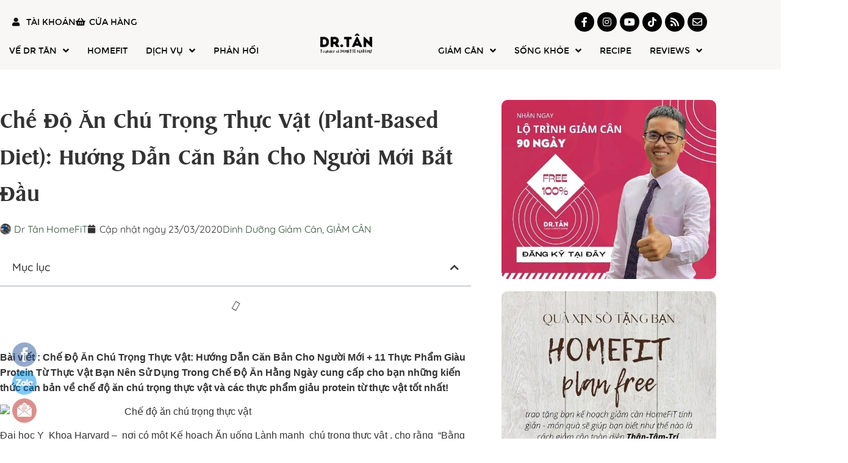

--- FILE ---
content_type: text/html; charset=UTF-8
request_url: https://drtanhomefit.com/an-chu-trong-thuc-vat/
body_size: 41078
content:
<!doctype html>
<html lang="vi">
<head>
	<meta charset="UTF-8">
	<meta name="viewport" content="width=device-width, initial-scale=1">
	<link rel="profile" href="https://gmpg.org/xfn/11">
	<meta name='robots' content='index, follow, max-image-preview:large, max-snippet:-1, max-video-preview:-1' />

	<title>Chế Độ Ăn Chú Trọng Thực Vật (Plant-Based Diet): Hướng Dẫn Căn Bản Cho Người Mới Bắt Đầu - Dr.Tân</title>
	<meta name="description" content="được đề cập xuyên suốt trong quyển Bí mật dinh dưỡng cho sức khỏe toàn diện..." />
	<link rel="canonical" href="https://drtanhomefit.com/an-chu-trong-thuc-vat/" />
	<meta property="og:locale" content="vi_VN" />
	<meta property="og:type" content="article" />
	<meta property="og:title" content="Chế Độ Ăn Chú Trọng Thực Vật (Plant-Based Diet): Hướng Dẫn Căn Bản Cho Người Mới Bắt Đầu" />
	<meta property="og:description" content="được đề cập xuyên suốt trong quyển Bí mật dinh dưỡng cho sức khỏe toàn diện..." />
	<meta property="og:url" content="https://drtanhomefit.com/an-chu-trong-thuc-vat/" />
	<meta property="og:site_name" content="Dr.Tân" />
	<meta property="article:publisher" content="https://www.facebook.com/drtanhomefit" />
	<meta property="article:author" content="https://www.facebook.com/coachphanthaitan" />
	<meta property="article:published_time" content="2020-03-23T09:56:02+00:00" />
	<meta property="article:modified_time" content="2022-04-09T06:25:47+00:00" />
	<meta property="og:image" content="https://drtanhomefit.com/wp-content/uploads/2020/03/an-chu-trong-thuc-vat.png" />
	<meta property="og:image:width" content="900" />
	<meta property="og:image:height" content="603" />
	<meta property="og:image:type" content="image/png" />
	<meta name="author" content="Dr Tân HomeFiT" />
	<meta name="twitter:card" content="summary_large_image" />
	<script type="application/ld+json" class="yoast-schema-graph">{"@context":"https://schema.org","@graph":[{"@type":"Article","@id":"https://drtanhomefit.com/an-chu-trong-thuc-vat/#article","isPartOf":{"@id":"https://drtanhomefit.com/an-chu-trong-thuc-vat/"},"author":{"name":"Dr Tân HomeFiT","@id":"https://drtanhomefit.com/#/schema/person/c471148fe7f3ce3c1f50873a7a0e155d"},"headline":"Chế Độ Ăn Chú Trọng Thực Vật (Plant-Based Diet): Hướng Dẫn Căn Bản Cho Người Mới Bắt Đầu","datePublished":"2020-03-23T09:56:02+00:00","dateModified":"2022-04-09T06:25:47+00:00","mainEntityOfPage":{"@id":"https://drtanhomefit.com/an-chu-trong-thuc-vat/"},"wordCount":12018,"commentCount":0,"publisher":{"@id":"https://drtanhomefit.com/#organization"},"image":{"@id":"https://drtanhomefit.com/an-chu-trong-thuc-vat/#primaryimage"},"thumbnailUrl":"https://drtanhomefit.com/wp-content/uploads/2020/03/an-chu-trong-thuc-vat.png","articleSection":["Dinh Dưỡng Giảm Cân","GIẢM CÂN"],"inLanguage":"vi","potentialAction":[{"@type":"CommentAction","name":"Comment","target":["https://drtanhomefit.com/an-chu-trong-thuc-vat/#respond"]}]},{"@type":"WebPage","@id":"https://drtanhomefit.com/an-chu-trong-thuc-vat/","url":"https://drtanhomefit.com/an-chu-trong-thuc-vat/","name":"Chế Độ Ăn Chú Trọng Thực Vật (Plant-Based Diet): Hướng Dẫn Căn Bản Cho Người Mới Bắt Đầu - Dr.Tân","isPartOf":{"@id":"https://drtanhomefit.com/#website"},"primaryImageOfPage":{"@id":"https://drtanhomefit.com/an-chu-trong-thuc-vat/#primaryimage"},"image":{"@id":"https://drtanhomefit.com/an-chu-trong-thuc-vat/#primaryimage"},"thumbnailUrl":"https://drtanhomefit.com/wp-content/uploads/2020/03/an-chu-trong-thuc-vat.png","datePublished":"2020-03-23T09:56:02+00:00","dateModified":"2022-04-09T06:25:47+00:00","description":"được đề cập xuyên suốt trong quyển Bí mật dinh dưỡng cho sức khỏe toàn diện...","breadcrumb":{"@id":"https://drtanhomefit.com/an-chu-trong-thuc-vat/#breadcrumb"},"inLanguage":"vi","potentialAction":[{"@type":"ReadAction","target":["https://drtanhomefit.com/an-chu-trong-thuc-vat/"]}]},{"@type":"ImageObject","inLanguage":"vi","@id":"https://drtanhomefit.com/an-chu-trong-thuc-vat/#primaryimage","url":"https://drtanhomefit.com/wp-content/uploads/2020/03/an-chu-trong-thuc-vat.png","contentUrl":"https://drtanhomefit.com/wp-content/uploads/2020/03/an-chu-trong-thuc-vat.png","width":900,"height":603,"caption":"an-chu-trong-thuc-vat"},{"@type":"BreadcrumbList","@id":"https://drtanhomefit.com/an-chu-trong-thuc-vat/#breadcrumb","itemListElement":[{"@type":"ListItem","position":1,"name":"Trang chủ","item":"https://drtanhomefit.com/"},{"@type":"ListItem","position":2,"name":"GIẢM CÂN","item":"https://drtanhomefit.com/giam-can/"},{"@type":"ListItem","position":3,"name":"Dinh Dưỡng Giảm Cân","item":"https://drtanhomefit.com/giam-can/dinh-duong-giam-can/"},{"@type":"ListItem","position":4,"name":"Chế Độ Ăn Chú Trọng Thực Vật (Plant-Based Diet): Hướng Dẫn Căn Bản Cho Người Mới Bắt Đầu"}]},{"@type":"WebSite","@id":"https://drtanhomefit.com/#website","url":"https://drtanhomefit.com/","name":"Dr.Tân","description":"BS.HLV giảm cân HomeFiT","publisher":{"@id":"https://drtanhomefit.com/#organization"},"potentialAction":[{"@type":"SearchAction","target":{"@type":"EntryPoint","urlTemplate":"https://drtanhomefit.com/?s={search_term_string}"},"query-input":{"@type":"PropertyValueSpecification","valueRequired":true,"valueName":"search_term_string"}}],"inLanguage":"vi"},{"@type":"Organization","@id":"https://drtanhomefit.com/#organization","name":"Dr.Tân","url":"https://drtanhomefit.com/","logo":{"@type":"ImageObject","inLanguage":"vi","@id":"https://drtanhomefit.com/#/schema/logo/image/","url":"https://drtanhomefit.com/wp-content/uploads/2022/02/logo.png","contentUrl":"https://drtanhomefit.com/wp-content/uploads/2022/02/logo.png","width":800,"height":800,"caption":"Dr.Tân"},"image":{"@id":"https://drtanhomefit.com/#/schema/logo/image/"},"sameAs":["https://www.facebook.com/drtanhomefit","https://www.instagram.com/phanthaitan/","https://www.youtube.com/channel/UClA16HjV_N9B2JaScdPjzog"]},{"@type":"Person","@id":"https://drtanhomefit.com/#/schema/person/c471148fe7f3ce3c1f50873a7a0e155d","name":"Dr Tân HomeFiT","image":{"@type":"ImageObject","inLanguage":"vi","@id":"https://drtanhomefit.com/#/schema/person/image/","url":"https://drtanhomefit.com/wp-content/litespeed/avatar/6dd1484310aea4f2b5a5b42210346c84.jpg?ver=1768353615","contentUrl":"https://drtanhomefit.com/wp-content/litespeed/avatar/6dd1484310aea4f2b5a5b42210346c84.jpg?ver=1768353615","caption":"Dr Tân HomeFiT"},"description":"Một người con của xứ Quảng, hiện đang sinh sống tại Đà Lạt. Theo dõi Tân trên Facebook để cập nhật những tin tức mới nhất liên quan đến dinh dưỡng và giảm cân nhé.","sameAs":["https://drtanhomefit.com","https://www.facebook.com/coachphanthaitan","https://www.instagram.com/phanthaitan/","https://www.youtube.com/channel/UClA16HjV_N9B2JaScdPjzog?view_as=subscriber"]}]}</script>



<link rel='stylesheet' id='jet-engine-frontend-css' href='https://drtanhomefit.com/wp-content/plugins/jet-engine/assets/css/frontend.css?ver=3.8.2.1' media='all' />
<link rel='stylesheet' id='responsive-lightbox-swipebox-css' href='https://drtanhomefit.com/wp-content/plugins/responsive-lightbox/assets/swipebox/swipebox.min.css?ver=1.5.2' media='all' />
<link rel='stylesheet' id='wpcb-icomoon-css-css' href='https://drtanhomefit.com/wp-content/plugins/wpcb-simple-ratings/assets/css/icomoon.css?ver=1.3' media='all' />
<link rel="stylesheet" id="wpcb-public-css-css" href="https://drtanhomefit.com/wp-content/cache/perfmatters/drtanhomefit.com/minify/3b64ebe54634.wpcb-public.min.css?ver=1.3" media="all">
<link rel='stylesheet' id='wpcb-social-share-buttons-css' href='https://drtanhomefit.com/wp-content/plugins/wpcb-social-share-buttons/css/style.css?ver=1.7' media='all' />
<link rel='stylesheet' id='hello-elementor-css' href='https://drtanhomefit.com/wp-content/themes/hello-elementor/assets/css/reset.css?ver=3.4.5' media='all' />
<link rel='stylesheet' id='hello-elementor-theme-style-css' href='https://drtanhomefit.com/wp-content/themes/hello-elementor/assets/css/theme.css?ver=3.4.5' media='all' />
<link rel='stylesheet' id='hello-elementor-header-footer-css' href='https://drtanhomefit.com/wp-content/themes/hello-elementor/assets/css/header-footer.css?ver=3.4.5' media='all' />
<link rel='stylesheet' id='elementor-frontend-css' href='https://drtanhomefit.com/wp-content/plugins/elementor/assets/css/frontend.min.css?ver=3.34.1' media='all' />
<link rel='stylesheet' id='widget-icon-list-css' href='https://drtanhomefit.com/wp-content/plugins/elementor/assets/css/widget-icon-list.min.css?ver=3.34.1' media='all' />
<link rel='stylesheet' id='widget-social-icons-css' href='https://drtanhomefit.com/wp-content/plugins/elementor/assets/css/widget-social-icons.min.css?ver=3.34.1' media='all' />
<link rel='stylesheet' id='e-apple-webkit-css' href='https://drtanhomefit.com/wp-content/plugins/elementor/assets/css/conditionals/apple-webkit.min.css?ver=3.34.1' media='all' />
<link rel='stylesheet' id='widget-image-css' href='https://drtanhomefit.com/wp-content/plugins/elementor/assets/css/widget-image.min.css?ver=3.34.1' media='all' />
<link rel='stylesheet' id='widget-nav-menu-css' href='https://drtanhomefit.com/wp-content/plugins/elementor-pro/assets/css/widget-nav-menu.min.css?ver=3.34.0' media='all' />
<link rel='stylesheet' id='widget-heading-css' href='https://drtanhomefit.com/wp-content/plugins/elementor/assets/css/widget-heading.min.css?ver=3.34.1' media='all' />
<link rel='stylesheet' id='widget-post-info-css' href='https://drtanhomefit.com/wp-content/plugins/elementor-pro/assets/css/widget-post-info.min.css?ver=3.34.0' media='all' />
<link rel='stylesheet' id='elementor-icons-shared-0-css' href='https://drtanhomefit.com/wp-content/plugins/elementor/assets/lib/font-awesome/css/fontawesome.min.css?ver=5.15.3' media='all' />
<link rel='stylesheet' id='elementor-icons-fa-regular-css' href='https://drtanhomefit.com/wp-content/plugins/elementor/assets/lib/font-awesome/css/regular.min.css?ver=5.15.3' media='all' />
<link rel='stylesheet' id='elementor-icons-fa-solid-css' href='https://drtanhomefit.com/wp-content/plugins/elementor/assets/lib/font-awesome/css/solid.min.css?ver=5.15.3' media='all' />
<link rel='stylesheet' id='widget-table-of-contents-css' href='https://drtanhomefit.com/wp-content/plugins/elementor-pro/assets/css/widget-table-of-contents.min.css?ver=3.34.0' media='all' />
<link rel='stylesheet' id='jet-elements-css' href='https://drtanhomefit.com/wp-content/plugins/jet-elements/assets/css/jet-elements.css?ver=2.7.12.3' media='all' />
<link rel='stylesheet' id='jet-posts-css' href='https://drtanhomefit.com/wp-content/plugins/jet-elements/assets/css/addons/jet-posts.css?ver=2.7.12.3' media='all' />
<link rel='stylesheet' id='jet-carousel-css' href='https://drtanhomefit.com/wp-content/plugins/jet-elements/assets/css/addons/jet-carousel.css?ver=2.7.12.3' media='all' />
<link rel='stylesheet' id='jet-carousel-skin-css' href='https://drtanhomefit.com/wp-content/plugins/jet-elements/assets/css/skin/jet-carousel.css?ver=2.7.12.3' media='all' />
<link rel='stylesheet' id='jet-blocks-css' href='https://drtanhomefit.com/wp-content/uploads/elementor/css/custom-jet-blocks.css?ver=1.3.22' media='all' />
<link rel='stylesheet' id='elementor-icons-css' href='https://drtanhomefit.com/wp-content/plugins/elementor/assets/lib/eicons/css/elementor-icons.min.css?ver=5.45.0' media='all' />
<link rel='stylesheet' id='elementor-post-13940-css' href='https://drtanhomefit.com/wp-content/uploads/elementor/css/post-13940.css?ver=1768531725' media='all' />
<link rel='stylesheet' id='jet-blog-css' href='https://drtanhomefit.com/wp-content/plugins/jet-blog/assets/css/jet-blog.css?ver=2.4.8' media='all' />
<link rel='stylesheet' id='elementor-post-14152-css' href='https://drtanhomefit.com/wp-content/uploads/elementor/css/post-14152.css?ver=1768531725' media='all' />
<link rel='stylesheet' id='elementor-post-14075-css' href='https://drtanhomefit.com/wp-content/uploads/elementor/css/post-14075.css?ver=1768531725' media='all' />
<link rel='stylesheet' id='elementor-post-14276-css' href='https://drtanhomefit.com/wp-content/uploads/elementor/css/post-14276.css?ver=1768531725' media='all' />
<link rel='stylesheet' id='jquery-chosen-css' href='https://drtanhomefit.com/wp-content/plugins/jet-search/assets/lib/chosen/chosen.min.css?ver=1.8.7' media='all' />
<link rel='stylesheet' id='jet-search-css' href='https://drtanhomefit.com/wp-content/plugins/jet-search/assets/css/jet-search.css?ver=3.5.16.1' media='all' />
<link rel="stylesheet" id="elementor-gf-local-roboto-css" href="https://drtanhomefit.com/wp-content/cache/perfmatters/drtanhomefit.com/minify/218bbf84fb44.roboto.min.css?ver=1742260265" media="all">
<link rel="stylesheet" id="elementor-gf-local-quicksand-css" href="https://drtanhomefit.com/wp-content/cache/perfmatters/drtanhomefit.com/minify/cfc6a6b929c8.quicksand.min.css?ver=1742260266" media="all">
<link rel='stylesheet' id='elementor-icons-fa-brands-css' href='https://drtanhomefit.com/wp-content/plugins/elementor/assets/lib/font-awesome/css/brands.min.css?ver=5.15.3' media='all' />
<script src="https://drtanhomefit.com/wp-includes/js/jquery/jquery.min.js?ver=3.7.1" id="jquery-core-js" type="pmdelayedscript" data-cfasync="false" data-no-optimize="1" data-no-defer="1" data-no-minify="1"></script>
<script src="https://drtanhomefit.com/wp-includes/js/underscore.min.js?ver=1.13.7" id="underscore-js" type="pmdelayedscript" data-cfasync="false" data-no-optimize="1" data-no-defer="1" data-no-minify="1"></script>
<script src="https://drtanhomefit.com/wp-includes/js/imagesloaded.min.js?ver=6.9" id="imagesLoaded-js" type="pmdelayedscript" data-cfasync="false" data-no-optimize="1" data-no-defer="1" data-no-minify="1"></script>
<script src="https://drtanhomefit.com/wp-content/plugins/responsive-lightbox/assets/dompurify/purify.min.js?ver=3.3.1" id="dompurify-js" type="pmdelayedscript" data-cfasync="false" data-no-optimize="1" data-no-defer="1" data-no-minify="1"></script>
<script id="responsive-lightbox-sanitizer-js-before" type="pmdelayedscript" data-cfasync="false" data-no-optimize="1" data-no-defer="1" data-no-minify="1">
window.RLG = window.RLG || {}; window.RLG.sanitizeAllowedHosts = ["youtube.com","www.youtube.com","youtu.be","vimeo.com","player.vimeo.com"];
//# sourceURL=responsive-lightbox-sanitizer-js-before
</script>
<script src="https://drtanhomefit.com/wp-content/plugins/responsive-lightbox/js/sanitizer.js?ver=2.6.1" id="responsive-lightbox-sanitizer-js" type="pmdelayedscript" data-cfasync="false" data-no-optimize="1" data-no-defer="1" data-no-minify="1"></script>
<script src="https://drtanhomefit.com/wp-content/plugins/responsive-lightbox/assets/swipebox/jquery.swipebox.min.js?ver=1.5.2" id="responsive-lightbox-swipebox-js" type="pmdelayedscript" data-cfasync="false" data-no-optimize="1" data-no-defer="1" data-no-minify="1"></script>
<script src="https://drtanhomefit.com/wp-content/plugins/responsive-lightbox/assets/infinitescroll/infinite-scroll.pkgd.min.js?ver=4.0.1" id="responsive-lightbox-infinite-scroll-js" type="pmdelayedscript" data-cfasync="false" data-no-optimize="1" data-no-defer="1" data-no-minify="1"></script>
<script id="responsive-lightbox-js-before" type="pmdelayedscript" data-cfasync="false" data-no-optimize="1" data-no-defer="1" data-no-minify="1">
var rlArgs = {"script":"swipebox","selector":"lightbox","customEvents":"","activeGalleries":true,"animation":true,"hideCloseButtonOnMobile":false,"removeBarsOnMobile":false,"hideBars":true,"hideBarsDelay":5000,"videoMaxWidth":1080,"useSVG":false,"loopAtEnd":false,"woocommerce_gallery":false,"ajaxurl":"https:\/\/drtanhomefit.com\/wp-admin\/admin-ajax.php","nonce":"e7dfd6c3da","preview":false,"postId":8678,"scriptExtension":false};

//# sourceURL=responsive-lightbox-js-before
</script>
<script src="https://drtanhomefit.com/wp-content/plugins/responsive-lightbox/js/front.js?ver=2.6.1" id="responsive-lightbox-js" type="pmdelayedscript" data-cfasync="false" data-no-optimize="1" data-no-defer="1" data-no-minify="1"></script>
<script id="affwp-erl-js-extra" type="pmdelayedscript" data-cfasync="false" data-no-optimize="1" data-no-defer="1" data-no-minify="1">
var affwp_erl_vars = {"cookie_expiration":"30","referral_variable":"ref","url":"https://shop.drtanhomefit.com","cookie":"affwp_erl_id"};
//# sourceURL=affwp-erl-js-extra
</script>
<script src="https://drtanhomefit.com/wp-content/plugins/affiliatewp-external-referral-links/assets/js/affwp-external-referral-links.min.js?ver=1.2.2" id="affwp-erl-js" type="pmdelayedscript" data-cfasync="false" data-no-optimize="1" data-no-defer="1" data-no-minify="1"></script>
<meta name="generator" content="performant-translations 1.2.0">

<script type="application/ld+json" class="wpcb-rating-schema">{"@context":"https://schema.org","@type":"CreativeWorkSeries","name":"Ch\u1ebf \u0110\u1ed9 \u0102n Ch\u00fa Tr\u1ecdng Th\u1ef1c V\u1eadt (Plant-Based Diet): H\u01b0\u1edbng D\u1eabn C\u0103n B\u1ea3n Cho Ng\u01b0\u1eddi M\u1edbi B\u1eaft \u0110\u1ea7u","url":"https://drtanhomefit.com/an-chu-trong-thuc-vat/","aggregateRating":{"@type":"AggregateRating","ratingValue":"4.53","ratingCount":47,"bestRating":5,"worstRating":1}}</script>
<meta name="description" content="Những hướng dẫn cơ bản nhất về cách thực hành chế độ ăn cực tốt cho giảm cân và sức khỏe này.">
<meta name="generator" content="Elementor 3.34.1; features: additional_custom_breakpoints; settings: css_print_method-external, google_font-enabled, font_display-swap">
			<style>
				.e-con.e-parent:nth-of-type(n+4):not(.e-lazyloaded):not(.e-no-lazyload),
				.e-con.e-parent:nth-of-type(n+4):not(.e-lazyloaded):not(.e-no-lazyload) * {
					background-image: none !important;
				}
				@media screen and (max-height: 1024px) {
					.e-con.e-parent:nth-of-type(n+3):not(.e-lazyloaded):not(.e-no-lazyload),
					.e-con.e-parent:nth-of-type(n+3):not(.e-lazyloaded):not(.e-no-lazyload) * {
						background-image: none !important;
					}
				}
				@media screen and (max-height: 640px) {
					.e-con.e-parent:nth-of-type(n+2):not(.e-lazyloaded):not(.e-no-lazyload),
					.e-con.e-parent:nth-of-type(n+2):not(.e-lazyloaded):not(.e-no-lazyload) * {
						background-image: none !important;
					}
				}
			</style>
			<link rel="icon" href="https://drtanhomefit.com/wp-content/uploads/2022/02/cropped-logo-12-32x32.png" sizes="32x32" />
<link rel="icon" href="https://drtanhomefit.com/wp-content/uploads/2022/02/cropped-logo-12-192x192.png" sizes="192x192" />
<link rel="apple-touch-icon" href="https://drtanhomefit.com/wp-content/uploads/2022/02/cropped-logo-12-180x180.png" />
<meta name="msapplication-TileImage" content="https://drtanhomefit.com/wp-content/uploads/2022/02/cropped-logo-12-270x270.png" />
		<style id="wp-custom-css">
			blockquote {
    background: #F2EAE3;
    margin-block-start: 0;
    margin-block-end: 0;
    margin-inline-end: auto;
    margin-inline-start: auto;
    padding: .75rem 1.2rem;
    border-radius: 5px;
		margin-top: 10px;
}

nav.woocommerce-breadcrumb {
    display: none;
}

.woocommerce-product-gallery__image {
    border-radius: 10px;
}

.elementor-post__thumbnail:hover {
    border-radius: 20px !important;
    box-shadow:0px 0px 10px 2px #9AB295;
}

.elementor-post__title a:hover {
    color: #9AB295 !important;
}

.elementor img{
	border-radius: 10px !important;
}

#kltop {
    display: none;
    position: fixed;
    bottom: 20px;
    right: 30px;
    z-index: 99;
    border: none;
    outline: none;
    cursor: pointer;
    border-radius: 10px;
    font-size: 40px;
    color: #a67c00;
}

.float-contact {
  position: fixed;
  bottom: 20px;
  left: 20px;
  z-index: 99999;
}
.chat-facebook,
.chat-zalo,
.send-email {
  display: block;
  margin-bottom: 6px;
  line-height: 0;
	opacity: 0.5;
}
.chat-facebook:hover,
.chat-facebook:focus, 
.chat-zalo:hover,
.chat-zalo:focus, 
.send-email:hover,
.send-email:focus {
  opacity: 1;
}		</style>
		<noscript><style>.perfmatters-lazy[data-src]{display:none !important;}</style></noscript><style>.perfmatters-lazy-youtube{position:relative;width:100%;max-width:100%;height:0;padding-bottom:56.23%;overflow:hidden}.perfmatters-lazy-youtube img{position:absolute;top:0;right:0;bottom:0;left:0;display:block;width:100%;max-width:100%;height:auto;margin:auto;border:none;cursor:pointer;transition:.5s all;-webkit-transition:.5s all;-moz-transition:.5s all}.perfmatters-lazy-youtube img:hover{-webkit-filter:brightness(75%)}.perfmatters-lazy-youtube .play{position:absolute;top:50%;left:50%;right:auto;width:68px;height:48px;margin-left:-34px;margin-top:-24px;background:url(https://drtanhomefit.com/wp-content/plugins/perfmatters/img/youtube.svg) no-repeat;background-position:center;background-size:cover;pointer-events:none;filter:grayscale(1)}.perfmatters-lazy-youtube:hover .play{filter:grayscale(0)}.perfmatters-lazy-youtube iframe{position:absolute;top:0;left:0;width:100%;height:100%;z-index:99}.wp-has-aspect-ratio .wp-block-embed__wrapper{position:relative;}.wp-has-aspect-ratio .perfmatters-lazy-youtube{position:absolute;top:0;right:0;bottom:0;left:0;width:100%;height:100%;padding-bottom:0}.perfmatters-lazy.pmloaded,.perfmatters-lazy.pmloaded>img,.perfmatters-lazy>img.pmloaded,.perfmatters-lazy[data-ll-status=entered]{animation:500ms pmFadeIn}@keyframes pmFadeIn{0%{opacity:0}100%{opacity:1}}body .perfmatters-lazy-css-bg:not([data-ll-status=entered]),body .perfmatters-lazy-css-bg:not([data-ll-status=entered]) *,body .perfmatters-lazy-css-bg:not([data-ll-status=entered])::before,body .perfmatters-lazy-css-bg:not([data-ll-status=entered])::after,body .perfmatters-lazy-css-bg:not([data-ll-status=entered]) *::before,body .perfmatters-lazy-css-bg:not([data-ll-status=entered]) *::after{background-image:none!important;will-change:transform;transition:opacity 0.025s ease-in,transform 0.025s ease-in!important;}</style></head>
<body class="wp-singular post-template-default single single-post postid-8678 single-format-standard wp-custom-logo wp-embed-responsive wp-theme-hello-elementor hello-elementor-default jet-engine-optimized-dom elementor-default elementor-kit-13940 elementor-page-14276">


<a class="skip-link screen-reader-text" href="#content">Chuyển đến nội dung</a>

		<header data-elementor-type="header" data-elementor-id="14152" class="elementor elementor-14152 elementor-location-header" data-elementor-post-type="elementor_library">
					<section class="elementor-section elementor-top-section elementor-element elementor-element-7f37d99 elementor-section-content-middle elementor-hidden-tablet elementor-hidden-mobile elementor-section-boxed elementor-section-height-default elementor-section-height-default" data-id="7f37d99" data-element_type="section" data-settings="{&quot;jet_parallax_layout_list&quot;:[],&quot;background_background&quot;:&quot;classic&quot;}">
						<div class="elementor-container elementor-column-gap-no">
					<div class="elementor-column elementor-col-50 elementor-top-column elementor-element elementor-element-0c9143e" data-id="0c9143e" data-element_type="column">
			<div class="elementor-widget-wrap elementor-element-populated">
						<div class="elementor-element elementor-element-1f500e4 elementor-icon-list--layout-inline elementor-list-item-link-full_width elementor-widget elementor-widget-icon-list" data-id="1f500e4" data-element_type="widget" data-widget_type="icon-list.default">
				<div class="elementor-widget-container">
							<ul class="elementor-icon-list-items elementor-inline-items">
							<li class="elementor-icon-list-item elementor-inline-item">
											<a href="https://shop.drtanhomefit.com/my-account/" target="_blank">

												<span class="elementor-icon-list-icon">
							<i aria-hidden="true" class="fas fa-user"></i>						</span>
										<span class="elementor-icon-list-text">TÀI KHOẢN</span>
											</a>
									</li>
								<li class="elementor-icon-list-item elementor-inline-item">
											<a href="https://shop.drtanhomefit.com/shop/" target="_blank">

												<span class="elementor-icon-list-icon">
							<i aria-hidden="true" class="fas fa-shopping-basket"></i>						</span>
										<span class="elementor-icon-list-text">CỬA HÀNG</span>
											</a>
									</li>
						</ul>
						</div>
				</div>
					</div>
		</div>
				<div class="elementor-column elementor-col-50 elementor-top-column elementor-element elementor-element-e3ae684" data-id="e3ae684" data-element_type="column">
			<div class="elementor-widget-wrap elementor-element-populated">
						<div class="elementor-element elementor-element-ea12352 elementor-shape-circle elementor-grid-6 e-grid-align-right elementor-widget elementor-widget-social-icons" data-id="ea12352" data-element_type="widget" data-widget_type="social-icons.default">
				<div class="elementor-widget-container">
							<div class="elementor-social-icons-wrapper elementor-grid" role="list">
							<span class="elementor-grid-item" role="listitem">
					<a class="elementor-icon elementor-social-icon elementor-social-icon-facebook-f elementor-repeater-item-4e6eabf" href="https://www.facebook.com/drtanhomefit" target="_blank">
						<span class="elementor-screen-only">Facebook-f</span>
						<i aria-hidden="true" class="fab fa-facebook-f"></i>					</a>
				</span>
							<span class="elementor-grid-item" role="listitem">
					<a class="elementor-icon elementor-social-icon elementor-social-icon-instagram elementor-repeater-item-9132790" href="https://www.instagram.com/phanthaitan/" target="_blank">
						<span class="elementor-screen-only">Instagram</span>
						<i aria-hidden="true" class="fab fa-instagram"></i>					</a>
				</span>
							<span class="elementor-grid-item" role="listitem">
					<a class="elementor-icon elementor-social-icon elementor-social-icon-youtube elementor-repeater-item-970d1c6" href="https://www.youtube.com/@drtanhomefit" target="_blank">
						<span class="elementor-screen-only">Youtube</span>
						<i aria-hidden="true" class="fab fa-youtube"></i>					</a>
				</span>
							<span class="elementor-grid-item" role="listitem">
					<a class="elementor-icon elementor-social-icon elementor-social-icon-tiktok elementor-repeater-item-a3f00cc" href="https://www.tiktok.com/@coachphanthaitan" target="_blank">
						<span class="elementor-screen-only">Tiktok</span>
						<i aria-hidden="true" class="fab fa-tiktok"></i>					</a>
				</span>
							<span class="elementor-grid-item" role="listitem">
					<a class="elementor-icon elementor-social-icon elementor-social-icon-rss elementor-repeater-item-5a82b00" href="https://news.google.com/publications/CAAqBwgKMMubvQsw2LbUAw" target="_blank">
						<span class="elementor-screen-only">Rss</span>
						<i aria-hidden="true" class="fas fa-rss"></i>					</a>
				</span>
							<span class="elementor-grid-item" role="listitem">
					<a class="elementor-icon elementor-social-icon elementor-social-icon-envelope elementor-repeater-item-f32a649" href="mailto:lienhe@drtanhomefit.com" target="_blank">
						<span class="elementor-screen-only">Envelope</span>
						<i aria-hidden="true" class="far fa-envelope"></i>					</a>
				</span>
					</div>
						</div>
				</div>
					</div>
		</div>
					</div>
		</section>
				<section class="elementor-section elementor-top-section elementor-element elementor-element-a2382ff elementor-section-content-middle elementor-hidden-tablet elementor-hidden-mobile elementor-section-boxed elementor-section-height-default elementor-section-height-default" data-id="a2382ff" data-element_type="section" data-settings="{&quot;jet_parallax_layout_list&quot;:[],&quot;background_background&quot;:&quot;classic&quot;}">
						<div class="elementor-container elementor-column-gap-no">
					<div class="elementor-column elementor-col-33 elementor-top-column elementor-element elementor-element-4797f4f" data-id="4797f4f" data-element_type="column">
			<div class="elementor-widget-wrap elementor-element-populated">
						<div class="elementor-element elementor-element-c691f41 jet-nav-align-flex-start elementor-widget elementor-widget-jet-nav-menu" data-id="c691f41" data-element_type="widget" data-widget_type="jet-nav-menu.default">
				<div class="elementor-widget-container">
					<nav class="jet-nav-wrap m-layout-mobile"><div class="menu-split-nav-left-container"><div class="jet-nav m-layout-mobile jet-nav--horizontal"><div class="menu-item menu-item-type-post_type menu-item-object-page menu-item-has-children jet-nav__item-14163 jet-nav__item"><a href="https://drtanhomefit.com/ve-tan/" class="menu-item-link menu-item-link-depth-0 menu-item-link-top"><span class="jet-nav-link-text">VỀ DR TÂN</span><div class="jet-nav-arrow"><i aria-hidden="true" class="fa fa-angle-down"></i></div></a>
<div  class="jet-nav__sub jet-nav-depth-0">
	<div class="menu-item menu-item-type-post_type menu-item-object-page menu-item-privacy-policy jet-nav__item-17726 jet-nav__item jet-nav-item-sub"><a href="https://drtanhomefit.com/chinh-sach-rieng-tu/" class="menu-item-link menu-item-link-depth-1 menu-item-link-sub"><span class="jet-nav-link-text">Chính sách riêng tư</span></a></div>
	<div class="menu-item menu-item-type-post_type menu-item-object-page jet-nav__item-17725 jet-nav__item jet-nav-item-sub"><a href="https://drtanhomefit.com/dieu-khoan-su-dung/" class="menu-item-link menu-item-link-depth-1 menu-item-link-sub"><span class="jet-nav-link-text">Điều khoản sử dụng</span></a></div>
	<div class="menu-item menu-item-type-post_type menu-item-object-page jet-nav__item-17727 jet-nav__item jet-nav-item-sub"><a href="https://drtanhomefit.com/tuyen-bo-tu-choi-trach-nhiem/" class="menu-item-link menu-item-link-depth-1 menu-item-link-sub"><span class="jet-nav-link-text">Tuyên bố miễn trừ</span></a></div>
</div>
</div>
<div class="menu-item menu-item-type-post_type menu-item-object-page jet-nav__item-12830 jet-nav__item"><a href="https://drtanhomefit.com/homefit/" class="menu-item-link menu-item-link-depth-0 menu-item-link-top"><span class="jet-nav-link-text">HOMEFIT</span></a></div>
<div class="menu-item menu-item-type-post_type menu-item-object-page menu-item-has-children jet-nav__item-13418 jet-nav__item"><a href="https://drtanhomefit.com/dich-vu/" class="menu-item-link menu-item-link-depth-0 menu-item-link-top"><span class="jet-nav-link-text">DỊCH VỤ</span><div class="jet-nav-arrow"><i aria-hidden="true" class="fa fa-angle-down"></i></div></a>
<div  class="jet-nav__sub jet-nav-depth-0">
	<div class="menu-item menu-item-type-post_type menu-item-object-page jet-nav__item-12875 jet-nav__item jet-nav-item-sub"><a href="https://drtanhomefit.com/homefit/" class="menu-item-link menu-item-link-depth-1 menu-item-link-sub"><span class="jet-nav-link-text">Chương Trình Giảm Cân 90 Ngày</span></a></div>
	<div class="menu-item menu-item-type-post_type menu-item-object-page jet-nav__item-12876 jet-nav__item jet-nav-item-sub"><a href="https://drtanhomefit.com/dich-vu/detox-ca-nhan-hoa/" class="menu-item-link menu-item-link-depth-1 menu-item-link-sub"><span class="jet-nav-link-text">Detox Cá Nhân Hóa</span></a></div>
	<div class="menu-item menu-item-type-post_type menu-item-object-page jet-nav__item-12877 jet-nav__item jet-nav-item-sub"><a href="https://drtanhomefit.com/dich-vu/meal-plan-ca-nhan-hoa/" class="menu-item-link menu-item-link-depth-1 menu-item-link-sub"><span class="jet-nav-link-text">Meal Plan Cá Nhân Hóa</span></a></div>
	<div class="menu-item menu-item-type-post_type menu-item-object-page jet-nav__item-12874 jet-nav__item jet-nav-item-sub"><a href="https://drtanhomefit.com/dich-vu/workout-plan-ca-nhan-hoa/" class="menu-item-link menu-item-link-depth-1 menu-item-link-sub"><span class="jet-nav-link-text">Workout Plan Cá Nhân Hóa</span></a></div>
	<div class="menu-item menu-item-type-post_type menu-item-object-page jet-nav__item-12878 jet-nav__item jet-nav-item-sub"><a href="https://drtanhomefit.com/workshop-doanh-nghiep/" class="menu-item-link menu-item-link-depth-1 menu-item-link-sub"><span class="jet-nav-link-text">Workshop Doanh Nghiệp</span></a></div>
	<div class="menu-item menu-item-type-post_type menu-item-object-page jet-nav__item-12879 jet-nav__item jet-nav-item-sub"><a href="https://drtanhomefit.com/dich-vu/day-nghe-giam-can/" class="menu-item-link menu-item-link-depth-1 menu-item-link-sub"><span class="jet-nav-link-text">Khóa Nghề Giảm Cân</span></a></div>
</div>
</div>
<div class="menu-item menu-item-type-post_type menu-item-object-page jet-nav__item-13420 jet-nav__item"><a href="https://drtanhomefit.com/phan-hoi-dich-vu-giam-can/" class="menu-item-link menu-item-link-depth-0 menu-item-link-top"><span class="jet-nav-link-text">PHẢN HỒI</span></a></div>
</div></div></nav>				</div>
				</div>
					</div>
		</div>
				<div class="elementor-column elementor-col-33 elementor-top-column elementor-element elementor-element-2797f2a" data-id="2797f2a" data-element_type="column">
			<div class="elementor-widget-wrap elementor-element-populated">
						<div class="elementor-element elementor-element-8e9051b elementor-widget elementor-widget-image" data-id="8e9051b" data-element_type="widget" data-widget_type="image.default">
				<div class="elementor-widget-container">
																<a href="/">
							<img width="148" height="104" src="data:image/svg+xml,%3Csvg%20xmlns=&#039;http://www.w3.org/2000/svg&#039;%20width=&#039;148&#039;%20height=&#039;104&#039;%20viewBox=&#039;0%200%20148%20104&#039;%3E%3C/svg%3E" class="attachment-full size-full wp-image-13331 perfmatters-lazy" alt="cropped-logo-e1706174393871" data-src="https://drtanhomefit.com/wp-content/uploads/2022/02/cropped-logo-e1706174393871.png.webp" /><noscript><img width="148" height="104" src="https://drtanhomefit.com/wp-content/uploads/2022/02/cropped-logo-e1706174393871.png.webp" class="attachment-full size-full wp-image-13331" alt="cropped-logo-e1706174393871" /></noscript>								</a>
															</div>
				</div>
					</div>
		</div>
				<div class="elementor-column elementor-col-33 elementor-top-column elementor-element elementor-element-e7b515e" data-id="e7b515e" data-element_type="column">
			<div class="elementor-widget-wrap elementor-element-populated">
						<div class="elementor-element elementor-element-236d1f6 jet-nav-align-flex-end elementor-widget elementor-widget-jet-nav-menu" data-id="236d1f6" data-element_type="widget" data-widget_type="jet-nav-menu.default">
				<div class="elementor-widget-container">
					<nav class="jet-nav-wrap m-layout-mobile"><div class="menu-split-nav-right-container"><div class="jet-nav m-layout-mobile jet-nav--horizontal"><div class="menu-item menu-item-type-taxonomy menu-item-object-category current-post-ancestor current-menu-parent current-post-parent menu-item-has-children jet-nav__item-12861 jet-nav__item"><a href="https://drtanhomefit.com/giam-can/" class="menu-item-link menu-item-link-depth-0 menu-item-link-top"><span class="jet-nav-link-text">GIẢM CÂN</span><div class="jet-nav-arrow"><i aria-hidden="true" class="fa fa-angle-down"></i></div></a>
<div  class="jet-nav__sub jet-nav-depth-0">
	<div class="menu-item menu-item-type-taxonomy menu-item-object-category jet-nav__item-13255 jet-nav__item jet-nav-item-sub"><a href="https://drtanhomefit.com/giam-can/khoa-hoc-giam-can/" class="menu-item-link menu-item-link-depth-1 menu-item-link-sub"><span class="jet-nav-link-text">Khoa Học Giảm Cân</span></a></div>
	<div class="menu-item menu-item-type-taxonomy menu-item-object-category current-post-ancestor current-menu-parent current-post-parent jet-nav__item-13256 jet-nav__item jet-nav-item-sub"><a href="https://drtanhomefit.com/giam-can/dinh-duong-giam-can/" class="menu-item-link menu-item-link-depth-1 menu-item-link-sub"><span class="jet-nav-link-text">Ăn Đúng</span></a></div>
	<div class="menu-item menu-item-type-taxonomy menu-item-object-category jet-nav__item-13258 jet-nav__item jet-nav-item-sub"><a href="https://drtanhomefit.com/giam-can/thuc-don-giam-can/" class="menu-item-link menu-item-link-depth-1 menu-item-link-sub"><span class="jet-nav-link-text">Thực Đơn Giảm Cân</span></a></div>
	<div class="menu-item menu-item-type-taxonomy menu-item-object-category jet-nav__item-13257 jet-nav__item jet-nav-item-sub"><a href="https://drtanhomefit.com/giam-can/tap-luyen-giam-can/" class="menu-item-link menu-item-link-depth-1 menu-item-link-sub"><span class="jet-nav-link-text">Tập Đều</span></a></div>
	<div class="menu-item menu-item-type-taxonomy menu-item-object-category jet-nav__item-13363 jet-nav__item jet-nav-item-sub"><a href="https://drtanhomefit.com/giam-can/thuc-pham-bo-sung/" class="menu-item-link menu-item-link-depth-1 menu-item-link-sub"><span class="jet-nav-link-text">Thực Phẩm Bổ Sung</span></a></div>
</div>
</div>
<div class="menu-item menu-item-type-taxonomy menu-item-object-category menu-item-has-children jet-nav__item-12863 jet-nav__item"><a href="https://drtanhomefit.com/song-khoe/" class="menu-item-link menu-item-link-depth-0 menu-item-link-top"><span class="jet-nav-link-text">SỐNG KHỎE</span><div class="jet-nav-arrow"><i aria-hidden="true" class="fa fa-angle-down"></i></div></a>
<div  class="jet-nav__sub jet-nav-depth-0">
	<div class="menu-item menu-item-type-taxonomy menu-item-object-category jet-nav__item-13262 jet-nav__item jet-nav-item-sub"><a href="https://drtanhomefit.com/song-khoe/tips-ngu-ngon/" class="menu-item-link menu-item-link-depth-1 menu-item-link-sub"><span class="jet-nav-link-text">Tips Ngủ Ngon</span></a></div>
	<div class="menu-item menu-item-type-taxonomy menu-item-object-category jet-nav__item-13263 jet-nav__item jet-nav-item-sub"><a href="https://drtanhomefit.com/song-khoe/quan-ly-stress/" class="menu-item-link menu-item-link-depth-1 menu-item-link-sub"><span class="jet-nav-link-text">Quản Lý Stress</span></a></div>
	<div class="menu-item menu-item-type-taxonomy menu-item-object-category jet-nav__item-13361 jet-nav__item jet-nav-item-sub"><a href="https://drtanhomefit.com/song-khoe/detox/" class="menu-item-link menu-item-link-depth-1 menu-item-link-sub"><span class="jet-nav-link-text">Detox &#8211; Thanh Lọc</span></a></div>
	<div class="menu-item menu-item-type-taxonomy menu-item-object-category jet-nav__item-13264 jet-nav__item jet-nav-item-sub"><a href="https://drtanhomefit.com/song-khoe/cai-thien-tieu-hoa-gan-mat/" class="menu-item-link menu-item-link-depth-1 menu-item-link-sub"><span class="jet-nav-link-text">Tiêu Hóa &#8211; Gan Mật</span></a></div>
	<div class="menu-item menu-item-type-taxonomy menu-item-object-category jet-nav__item-13265 jet-nav__item jet-nav-item-sub"><a href="https://drtanhomefit.com/song-khoe/sinh-ly-mien-dich-chuyen-hoa-khac/" class="menu-item-link menu-item-link-depth-1 menu-item-link-sub"><span class="jet-nav-link-text">Sinh Lý &#8211; Miễn Dịch &#8211; Chuyển Hóa &amp; Khác</span></a></div>
</div>
</div>
<div class="menu-item menu-item-type-custom menu-item-object-custom jet-nav__item-14590 jet-nav__item"><a href="/recipe" class="menu-item-link menu-item-link-depth-0 menu-item-link-top"><span class="jet-nav-link-text">RECIPE</span></a></div>
<div class="menu-item menu-item-type-custom menu-item-object-custom menu-item-has-children jet-nav__item-15001 jet-nav__item"><a href="https://drtanhomefit.com/shop-nha-bep/" class="menu-item-link menu-item-link-depth-0 menu-item-link-top"><span class="jet-nav-link-text">REVIEWS</span><div class="jet-nav-arrow"><i aria-hidden="true" class="fa fa-angle-down"></i></div></a>
<div  class="jet-nav__sub jet-nav-depth-0">
	<div class="menu-item menu-item-type-custom menu-item-object-custom jet-nav__item-17723 jet-nav__item jet-nav-item-sub"><a href="https://drtanhomefit.com/shop-top-13/" class="menu-item-link menu-item-link-depth-1 menu-item-link-sub"><span class="jet-nav-link-text">Top 13</span></a></div>
	<div class="menu-item menu-item-type-custom menu-item-object-custom jet-nav__item-17716 jet-nav__item jet-nav-item-sub"><a href="https://drtanhomefit.com/shop-nha-bep/" class="menu-item-link menu-item-link-depth-1 menu-item-link-sub"><span class="jet-nav-link-text">Nhà bếp</span></a></div>
	<div class="menu-item menu-item-type-custom menu-item-object-custom jet-nav__item-17717 jet-nav__item jet-nav-item-sub"><a href="https://drtanhomefit.com/shop-cong-nghe/" class="menu-item-link menu-item-link-depth-1 menu-item-link-sub"><span class="jet-nav-link-text">Công nghệ</span></a></div>
	<div class="menu-item menu-item-type-custom menu-item-object-custom jet-nav__item-17718 jet-nav__item jet-nav-item-sub"><a href="https://drtanhomefit.com/shop-song-khoe/" class="menu-item-link menu-item-link-depth-1 menu-item-link-sub"><span class="jet-nav-link-text">Sống khỏe</span></a></div>
	<div class="menu-item menu-item-type-custom menu-item-object-custom jet-nav__item-17719 jet-nav__item jet-nav-item-sub"><a href="https://drtanhomefit.com/shop-dinh-duong/" class="menu-item-link menu-item-link-depth-1 menu-item-link-sub"><span class="jet-nav-link-text">Dinh dưỡng</span></a></div>
	<div class="menu-item menu-item-type-custom menu-item-object-custom jet-nav__item-17720 jet-nav__item jet-nav-item-sub"><a href="https://drtanhomefit.com/shop-tap-luyen/" class="menu-item-link menu-item-link-depth-1 menu-item-link-sub"><span class="jet-nav-link-text">Tập luyện</span></a></div>
	<div class="menu-item menu-item-type-custom menu-item-object-custom jet-nav__item-17721 jet-nav__item jet-nav-item-sub"><a href="https://drtanhomefit.com/shop-sach/" class="menu-item-link menu-item-link-depth-1 menu-item-link-sub"><span class="jet-nav-link-text">Sách</span></a></div>
</div>
</div>
</div></div></nav>				</div>
				</div>
					</div>
		</div>
					</div>
		</section>
				<section class="elementor-section elementor-top-section elementor-element elementor-element-699f701 elementor-section-content-middle elementor-hidden-desktop elementor-section-boxed elementor-section-height-default elementor-section-height-default" data-id="699f701" data-element_type="section" data-settings="{&quot;jet_parallax_layout_list&quot;:[],&quot;background_background&quot;:&quot;classic&quot;}">
						<div class="elementor-container elementor-column-gap-no">
					<div class="elementor-column elementor-col-50 elementor-top-column elementor-element elementor-element-b8af5d9" data-id="b8af5d9" data-element_type="column">
			<div class="elementor-widget-wrap elementor-element-populated">
						<div class="elementor-element elementor-element-c1ed742 elementor-widget elementor-widget-image" data-id="c1ed742" data-element_type="widget" data-widget_type="image.default">
				<div class="elementor-widget-container">
																<a href="/">
							<img width="148" height="104" src="data:image/svg+xml,%3Csvg%20xmlns=&#039;http://www.w3.org/2000/svg&#039;%20width=&#039;148&#039;%20height=&#039;104&#039;%20viewBox=&#039;0%200%20148%20104&#039;%3E%3C/svg%3E" class="attachment-full size-full wp-image-13331 perfmatters-lazy" alt="cropped-logo-e1706174393871" data-src="https://drtanhomefit.com/wp-content/uploads/2022/02/cropped-logo-e1706174393871.png.webp" /><noscript><img width="148" height="104" src="https://drtanhomefit.com/wp-content/uploads/2022/02/cropped-logo-e1706174393871.png.webp" class="attachment-full size-full wp-image-13331" alt="cropped-logo-e1706174393871" /></noscript>								</a>
															</div>
				</div>
					</div>
		</div>
				<div class="elementor-column elementor-col-50 elementor-top-column elementor-element elementor-element-acd3fba" data-id="acd3fba" data-element_type="column">
			<div class="elementor-widget-wrap elementor-element-populated">
						<div class="elementor-element elementor-element-8d74795 elementor-nav-menu--stretch elementor-nav-menu__align-center elementor-nav-menu__text-align-center elementor-nav-menu--dropdown-tablet elementor-nav-menu--toggle elementor-nav-menu--burger elementor-widget elementor-widget-nav-menu" data-id="8d74795" data-element_type="widget" data-settings="{&quot;full_width&quot;:&quot;stretch&quot;,&quot;layout&quot;:&quot;horizontal&quot;,&quot;submenu_icon&quot;:{&quot;value&quot;:&quot;&lt;i class=\&quot;fas fa-caret-down\&quot; aria-hidden=\&quot;true\&quot;&gt;&lt;\/i&gt;&quot;,&quot;library&quot;:&quot;fa-solid&quot;},&quot;toggle&quot;:&quot;burger&quot;}" data-widget_type="nav-menu.default">
				<div class="elementor-widget-container">
								<nav aria-label="Menu" class="elementor-nav-menu--main elementor-nav-menu__container elementor-nav-menu--layout-horizontal e--pointer-underline e--animation-fade">
				<ul id="menu-1-8d74795" class="elementor-nav-menu"><li class="menu-item menu-item-type-post_type menu-item-object-page menu-item-4943"><a href="https://drtanhomefit.com/ve-tan/" class="elementor-item">VỀ TÂN</a></li>
<li class="menu-item menu-item-type-custom menu-item-object-custom menu-item-15238"><a href="https://drtanhomefit.com/homefit/" class="elementor-item">HOMEFIT</a></li>
<li class="menu-item menu-item-type-custom menu-item-object-custom menu-item-has-children menu-item-10127"><a href="https://drtanhomefit.com/homefit/" class="elementor-item">DỊCH VỤ</a>
<ul class="sub-menu elementor-nav-menu--dropdown">
	<li class="menu-item menu-item-type-post_type menu-item-object-page menu-item-11992"><a href="https://drtanhomefit.com/homefit/" class="elementor-sub-item">Chương trình giảm cân 90 ngày</a></li>
	<li class="menu-item menu-item-type-post_type menu-item-object-page menu-item-12421"><a href="https://drtanhomefit.com/dich-vu/detox-ca-nhan-hoa/" class="elementor-sub-item">Detox Cá Nhân Hóa</a></li>
	<li class="menu-item menu-item-type-post_type menu-item-object-page menu-item-12420"><a href="https://drtanhomefit.com/dich-vu/meal-plan-ca-nhan-hoa/" class="elementor-sub-item">Meal Plan Cá Nhân Hóa</a></li>
	<li class="menu-item menu-item-type-post_type menu-item-object-page menu-item-12439"><a href="https://drtanhomefit.com/dich-vu/workout-plan-ca-nhan-hoa/" class="elementor-sub-item">Workout Plan Cá Nhân Hoá</a></li>
	<li class="menu-item menu-item-type-post_type menu-item-object-page menu-item-12532"><a href="https://drtanhomefit.com/workshop-doanh-nghiep/" class="elementor-sub-item">Workshop Doanh Nghiệp</a></li>
	<li class="menu-item menu-item-type-post_type menu-item-object-page menu-item-10991"><a href="https://drtanhomefit.com/dich-vu/day-nghe-giam-can/" class="elementor-sub-item">Dạy Nghề Giảm Cân</a></li>
</ul>
</li>
<li class="menu-item menu-item-type-post_type menu-item-object-page menu-item-10115"><a href="https://drtanhomefit.com/phan-hoi-dich-vu-giam-can/" class="elementor-item">PHẢN HỒI HỌC VIÊN</a></li>
<li class="menu-item menu-item-type-taxonomy menu-item-object-category current-post-ancestor current-menu-parent current-post-parent menu-item-10128"><a href="https://drtanhomefit.com/giam-can/" class="elementor-item">GIẢM CÂN</a></li>
<li class="menu-item menu-item-type-taxonomy menu-item-object-category menu-item-10130"><a href="https://drtanhomefit.com/song-khoe/" class="elementor-item">SỐNG KHOẺ</a></li>
<li class="menu-item menu-item-type-custom menu-item-object-custom menu-item-15239"><a href="https://drtanhomefit.com/recipe" class="elementor-item">RECIPE</a></li>
<li class="menu-item menu-item-type-custom menu-item-object-custom menu-item-15240"><a href="https://drtanhomefit.com/shop-nha-bep/" class="elementor-item">REVIEWS</a></li>
</ul>			</nav>
					<div class="elementor-menu-toggle" role="button" tabindex="0" aria-label="Menu Toggle" aria-expanded="false">
			<i aria-hidden="true" role="presentation" class="elementor-menu-toggle__icon--open eicon-menu-bar"></i><i aria-hidden="true" role="presentation" class="elementor-menu-toggle__icon--close eicon-close"></i>		</div>
					<nav class="elementor-nav-menu--dropdown elementor-nav-menu__container" aria-hidden="true">
				<ul id="menu-2-8d74795" class="elementor-nav-menu"><li class="menu-item menu-item-type-post_type menu-item-object-page menu-item-4943"><a href="https://drtanhomefit.com/ve-tan/" class="elementor-item" tabindex="-1">VỀ TÂN</a></li>
<li class="menu-item menu-item-type-custom menu-item-object-custom menu-item-15238"><a href="https://drtanhomefit.com/homefit/" class="elementor-item" tabindex="-1">HOMEFIT</a></li>
<li class="menu-item menu-item-type-custom menu-item-object-custom menu-item-has-children menu-item-10127"><a href="https://drtanhomefit.com/homefit/" class="elementor-item" tabindex="-1">DỊCH VỤ</a>
<ul class="sub-menu elementor-nav-menu--dropdown">
	<li class="menu-item menu-item-type-post_type menu-item-object-page menu-item-11992"><a href="https://drtanhomefit.com/homefit/" class="elementor-sub-item" tabindex="-1">Chương trình giảm cân 90 ngày</a></li>
	<li class="menu-item menu-item-type-post_type menu-item-object-page menu-item-12421"><a href="https://drtanhomefit.com/dich-vu/detox-ca-nhan-hoa/" class="elementor-sub-item" tabindex="-1">Detox Cá Nhân Hóa</a></li>
	<li class="menu-item menu-item-type-post_type menu-item-object-page menu-item-12420"><a href="https://drtanhomefit.com/dich-vu/meal-plan-ca-nhan-hoa/" class="elementor-sub-item" tabindex="-1">Meal Plan Cá Nhân Hóa</a></li>
	<li class="menu-item menu-item-type-post_type menu-item-object-page menu-item-12439"><a href="https://drtanhomefit.com/dich-vu/workout-plan-ca-nhan-hoa/" class="elementor-sub-item" tabindex="-1">Workout Plan Cá Nhân Hoá</a></li>
	<li class="menu-item menu-item-type-post_type menu-item-object-page menu-item-12532"><a href="https://drtanhomefit.com/workshop-doanh-nghiep/" class="elementor-sub-item" tabindex="-1">Workshop Doanh Nghiệp</a></li>
	<li class="menu-item menu-item-type-post_type menu-item-object-page menu-item-10991"><a href="https://drtanhomefit.com/dich-vu/day-nghe-giam-can/" class="elementor-sub-item" tabindex="-1">Dạy Nghề Giảm Cân</a></li>
</ul>
</li>
<li class="menu-item menu-item-type-post_type menu-item-object-page menu-item-10115"><a href="https://drtanhomefit.com/phan-hoi-dich-vu-giam-can/" class="elementor-item" tabindex="-1">PHẢN HỒI HỌC VIÊN</a></li>
<li class="menu-item menu-item-type-taxonomy menu-item-object-category current-post-ancestor current-menu-parent current-post-parent menu-item-10128"><a href="https://drtanhomefit.com/giam-can/" class="elementor-item" tabindex="-1">GIẢM CÂN</a></li>
<li class="menu-item menu-item-type-taxonomy menu-item-object-category menu-item-10130"><a href="https://drtanhomefit.com/song-khoe/" class="elementor-item" tabindex="-1">SỐNG KHOẺ</a></li>
<li class="menu-item menu-item-type-custom menu-item-object-custom menu-item-15239"><a href="https://drtanhomefit.com/recipe" class="elementor-item" tabindex="-1">RECIPE</a></li>
<li class="menu-item menu-item-type-custom menu-item-object-custom menu-item-15240"><a href="https://drtanhomefit.com/shop-nha-bep/" class="elementor-item" tabindex="-1">REVIEWS</a></li>
</ul>			</nav>
						</div>
				</div>
					</div>
		</div>
					</div>
		</section>
				</header>
				<div data-elementor-type="single-post" data-elementor-id="14276" class="elementor elementor-14276 elementor-location-single post-8678 post type-post status-publish format-standard has-post-thumbnail hentry category-dinh-duong-giam-can category-giam-can" data-elementor-post-type="elementor_library">
					<section class="elementor-section elementor-top-section elementor-element elementor-element-bc4a03c elementor-section-boxed elementor-section-height-default elementor-section-height-default" data-id="bc4a03c" data-element_type="section" data-settings="{&quot;jet_parallax_layout_list&quot;:[]}">
						<div class="elementor-container elementor-column-gap-no">
					<div class="elementor-column elementor-col-50 elementor-top-column elementor-element elementor-element-ee543b4" data-id="ee543b4" data-element_type="column">
			<div class="elementor-widget-wrap elementor-element-populated">
						<section class="elementor-section elementor-inner-section elementor-element elementor-element-e8dc028 elementor-section-boxed elementor-section-height-default elementor-section-height-default" data-id="e8dc028" data-element_type="section" data-settings="{&quot;jet_parallax_layout_list&quot;:[]}">
						<div class="elementor-container elementor-column-gap-no">
					<div class="elementor-column elementor-col-100 elementor-inner-column elementor-element elementor-element-eeef716" data-id="eeef716" data-element_type="column">
			<div class="elementor-widget-wrap elementor-element-populated">
						<div class="elementor-element elementor-element-3adfadf elementor-widget elementor-widget-theme-post-title elementor-page-title elementor-widget-heading" data-id="3adfadf" data-element_type="widget" data-widget_type="theme-post-title.default">
				<div class="elementor-widget-container">
					<h1 class="elementor-heading-title elementor-size-default">Chế Độ Ăn Chú Trọng Thực Vật (Plant-Based Diet): Hướng Dẫn Căn Bản Cho Người Mới Bắt Đầu</h1>				</div>
				</div>
				<div class="elementor-element elementor-element-9642d22 elementor-widget elementor-widget-post-info" data-id="9642d22" data-element_type="widget" data-widget_type="post-info.default">
				<div class="elementor-widget-container">
							<ul class="elementor-inline-items elementor-icon-list-items elementor-post-info">
								<li class="elementor-icon-list-item elementor-repeater-item-2d710ac elementor-inline-item" itemprop="author">
						<a href="https://drtanhomefit.com/author/phanthaitan/">
											<span class="elementor-icon-list-icon">
								<img width="96" height="96" class="elementor-avatar perfmatters-lazy" src="data:image/svg+xml,%3Csvg%20xmlns=&#039;http://www.w3.org/2000/svg&#039;%20width=&#039;96&#039;%20height=&#039;96&#039;%20viewBox=&#039;0%200%2096%2096&#039;%3E%3C/svg%3E" alt="Picture of Dr Tân HomeFiT" data-src="https://drtanhomefit.com/wp-content/litespeed/avatar/6dd1484310aea4f2b5a5b42210346c84.jpg?ver=1768353615" /><noscript><img width="96" height="96" class="elementor-avatar" src="https://drtanhomefit.com/wp-content/litespeed/avatar/6dd1484310aea4f2b5a5b42210346c84.jpg?ver=1768353615" alt="Picture of Dr Tân HomeFiT" loading="lazy"></noscript>
							</span>
									<span class="elementor-icon-list-text elementor-post-info__item elementor-post-info__item--type-author">
										Dr Tân HomeFiT					</span>
									</a>
				</li>
				<li class="elementor-icon-list-item elementor-repeater-item-c01bea2 elementor-inline-item" itemprop="datePublished">
										<span class="elementor-icon-list-icon">
								<i aria-hidden="true" class="fas fa-calendar"></i>							</span>
									<span class="elementor-icon-list-text elementor-post-info__item elementor-post-info__item--type-date">
							<span class="elementor-post-info__item-prefix">Cập nhật ngày</span>
										<time>23/03/2020</time>					</span>
								</li>
				<li class="elementor-icon-list-item elementor-repeater-item-f31cf40 elementor-inline-item" itemprop="about">
													<span class="elementor-icon-list-text elementor-post-info__item elementor-post-info__item--type-terms">
										<span class="elementor-post-info__terms-list">
				<a href="https://drtanhomefit.com/giam-can/dinh-duong-giam-can/" class="elementor-post-info__terms-list-item">Dinh Dưỡng Giảm Cân</a>, <a href="https://drtanhomefit.com/giam-can/" class="elementor-post-info__terms-list-item">GIẢM CÂN</a>				</span>
					</span>
								</li>
				</ul>
						</div>
				</div>
				<div class="elementor-element elementor-element-48cf0ea elementor-toc--minimized-on-tablet elementor-widget elementor-widget-table-of-contents" data-id="48cf0ea" data-element_type="widget" data-settings="{&quot;exclude_headings_by_selector&quot;:&quot;#koshow1&quot;,&quot;headings_by_tags&quot;:[&quot;h2&quot;,&quot;h3&quot;,&quot;h4&quot;,&quot;h5&quot;,&quot;h6&quot;],&quot;marker_view&quot;:&quot;numbers&quot;,&quot;no_headings_message&quot;:&quot;Kh\u00f4ng c\u00f3 ti\u00eau \u0111\u1ec1 n\u00e0o \u0111\u01b0\u1ee3c t\u00ecm th\u1ea5y tr\u00ean trang n\u00e0y.&quot;,&quot;minimize_box&quot;:&quot;yes&quot;,&quot;minimized_on&quot;:&quot;tablet&quot;,&quot;hierarchical_view&quot;:&quot;yes&quot;,&quot;min_height&quot;:{&quot;unit&quot;:&quot;px&quot;,&quot;size&quot;:&quot;&quot;,&quot;sizes&quot;:[]},&quot;min_height_tablet&quot;:{&quot;unit&quot;:&quot;px&quot;,&quot;size&quot;:&quot;&quot;,&quot;sizes&quot;:[]},&quot;min_height_mobile&quot;:{&quot;unit&quot;:&quot;px&quot;,&quot;size&quot;:&quot;&quot;,&quot;sizes&quot;:[]}}" data-widget_type="table-of-contents.default">
				<div class="elementor-widget-container">
									<div class="elementor-toc__header">
						<h4 class="elementor-toc__header-title">
				Mục lục			</h4>
										<div class="elementor-toc__toggle-button elementor-toc__toggle-button--expand" role="button" tabindex="0" aria-controls="elementor-toc__48cf0ea" aria-expanded="true" aria-label="Open table of contents"><i aria-hidden="true" class="fas fa-chevron-down"></i></div>
				<div class="elementor-toc__toggle-button elementor-toc__toggle-button--collapse" role="button" tabindex="0" aria-controls="elementor-toc__48cf0ea" aria-expanded="true" aria-label="Close table of contents"><i aria-hidden="true" class="fas fa-chevron-up"></i></div>
					</div>
				<div id="elementor-toc__48cf0ea" class="elementor-toc__body">
			<div class="elementor-toc__spinner-container">
				<i class="elementor-toc__spinner eicon-animation-spin eicon-loading" aria-hidden="true"></i>			</div>
		</div>
						</div>
				</div>
					</div>
		</div>
					</div>
		</section>
				<div class="elementor-element elementor-element-9b7602f elementor-widget elementor-widget-theme-post-content" data-id="9b7602f" data-element_type="widget" data-widget_type="theme-post-content.default">
				<div class="elementor-widget-container">
					<p><span style="font-family: arial, helvetica, sans-serif;"><strong>Bài viết : Chế Độ Ăn Chú Trọng Thực Vật: Hướng Dẫn Căn Bản Cho Người Mới + 11 Thực Phẩm Giàu Protein Từ Thực Vật Bạn Nên Sử Dụng Trong Chế Độ Ăn Hằng Ngày cung cấp cho bạn những kiến thức căn bản về chế độ ăn chú trọng thực vật và các thực phẩm giảu protein từ thực vật tốt nhất!</strong></span></p>
<p style="text-align: center;"><span style="font-family: arial, helvetica, sans-serif;"><img fetchpriority="high" decoding="async" class="aligncenter wp-image-9144" src="https://drtanhomefit.com/wp-content/uploads/2020/03/An-chu-trong-thuc-vat.jpg" alt="Chế độ ăn chú trọng thực vật" width="600" height="600" /></span></p>
<p><span style="font-family: arial, helvetica, sans-serif;">Đại học Y  Khoa Harvard &#8211;  nơi có một Kế hoạch Ăn uống Lành mạnh  chú trọng thực vật , cho rằng  “Bằng chứng khoa học mới nhất và tốt nhất cho thấy chế độ ăn thực vật giàu rau, ngũ cốc, chất béo và protein lành mạnh làm giảm nguy cơ tăng cân và bệnh mãn tính.” (<a href="https://www.health.harvard.edu/harvard-researchers-launch-healthy-eating-plate" target="_blank" rel="noopener noreferrer">1</a>)</span></p>
<p><span style="font-family: arial, helvetica, sans-serif;">Nhiều cơ quan y tế khác hiện cũng đang thúc đẩy nhiều dạng chế độ ăn chú trọng thực vật, bao gồm Hiệp hội Ung thư Mỹ và Hiệp hội Tim mạch Mỹ. Các chuyên gia tin rằng những chế độ ăn kiêng này có thể có lợi  giúp cả trẻ em và người lớn tăng cường chất dinh dưỡng, đồng thời giảm lượng calo dư thừa hoặc “trống rỗng” nạp vào. <strong>Chế độ ăn uống chú trọng thực vật (giống chế độ ăn chay ở nhiều điểm) giúp cơ thể chống lại bệnh mạch vành, các yếu tố nguy cơ của hội chứng chuyển hóa, một số bệnh ung thư, béo phì, tăng huyết áp, tiểu đường type 2 và tử vong do tim mạch.</strong> (<a href="https://www.ncbi.nlm.nih.gov/pubmed/24871675" target="_blank" rel="noopener noreferrer">2</a>)</span></p>
<p><span style="font-family: arial, helvetica, sans-serif;">Ăn nhiều thực vật, đặc biệt là rau và trái cây tươi, thay cho những thứ như thịt chế biến và các sản phẩm đóng gói, được cho là một trong những điều giá trị nhất chúng ta có thể làm để điều trị và giúp đẩy lùi sự gia tăng của bệnh béo phì.</span></p>
<p><span style="font-family: arial, helvetica, sans-serif;">Có rất nhiều lợi ích đem lại khi chúng ta chú trọng chế độ ăn nhiều thực vật. Đó là giảm lượng khí thải carbon, chi tiêu ít hơn cho các cửa hàng tạp hóa, hỗ trợ nông nghiệp hữu cơ, giảm nguy cơ mắc hầu hết các bệnh mãn tính và hơn thế nữa.</span></p>
<h2><span style="color: #008000; font-family: arial, helvetica, sans-serif;"><strong>A. Giới Thiệu Về Chế Độ Ăn Chú Trọng Thực Vật</strong></span></h2>
<h3><span style="font-family: arial, helvetica, sans-serif;"><strong><span style="color: #ff6600;">1. Chế độ ăn chú trọng thực vật là gì?</span></strong></span></h3>
<p><span style="font-family: arial, helvetica, sans-serif;">Chế độ ăn chú trọng thực vật là chế độ ăn dựa trên nhiều loại chế độ ăn truyền thống lành mạnh, tập trung vào thực phẩm có sẵn ở nhiều nơi &#8211; bao gồm rau, trái cây, tinh bột như khoai tây hoặc bắp, đậu, hạt, các chất béo lành mạnh như dừa hoặc ô liu.</span></p>
<p><span style="font-family: arial, helvetica, sans-serif;">Ngày nay, không có một chế độ ăn chú trọng thực vật cụ thể, bởi có rất nhiều loại khác nhau bắt nguồn từ các nền văn hóa được tìm thấy trên khắp thế giới. Ví dụ như: chế độ ăn Địa Trung Hải, chế độ ăn Macrobiotic, chế độ ăn thuần chay, chế độ ăn thô và nhiều loại chế độ ăn chay khác.</span></p>
<p><span style="font-family: arial, helvetica, sans-serif;">Nghiên cứu được thực hiện tại Trung tâm Nghiên cứu Ung thư của Đại học Oxford cho thấy, chế độ ăn chay / chú trọng thực vật cung cấp một lượng tương đối cao: (<a href="https://www.ncbi.nlm.nih.gov/pubmed/16441942" target="_blank" rel="noopener noreferrer">3</a>)</span></p>
<ul>
<li><span style="font-family: arial, helvetica, sans-serif;">carbohydrate phức tạp,</span></li>
<li><span style="font-family: arial, helvetica, sans-serif;">axit béo omega-6,</span></li>
<li><span style="font-family: arial, helvetica, sans-serif;">chất xơ</span></li>
<li><span style="font-family: arial, helvetica, sans-serif;">vitamin C, vitamin E</span></li>
<li><span style="font-family: arial, helvetica, sans-serif;">magie</span></li>
<li><span style="font-family: arial, helvetica, sans-serif;">các chất chống oxy hóa như carotenoids hoặc axit folic.</span></li>
</ul>
<p><span style="font-family: arial, helvetica, sans-serif;">Mặc dù chế độ ăn này có thể rất lành mạnh, nhưng bạn phải lên kế hoạch để đảm bảo bạn nhận đủ axit béo omega-3 chuỗi dài, retinol, vitamin B12 và khoáng chất như kẽm.</span></p>
<p><span style="font-family: arial, helvetica, sans-serif;">Bạn chưa sẵn sàng từ bỏ thực phẩm từ động vật? Đừng lo lắng bởi không phải mọi chế độ ăn chú trọng  thực vật là thuần chay hoặc thậm chí là ăn chay. Có rất nhiều chế độ ăn có các thực phẩm động vật chất lượng, nhưng trong chừng mực.  Điều này được thể hiện rõ khi so sánh giữa <a href="https://draxe.com/nutrition/paleo-vs-vegan-diet/">chế độ ăn Paleo và chế độ ăn thuần chay</a>. Nói cách khác, các loại thực phẩm như thịt, cá, trứng hoặc bơ sữa không được vượt quá giới hạn cho phép khi bạn thực hiện chế độ ăn chú trọng thực vật. Chúng đóng vai trò hỗ trợ để chúng ta có thể ăn được nhiều loại thực phẩm từ thực vật chưa qua chế biến. Nếu chọn những thực phẩm này thì lấy giới hạn thức ăn xuống dưới 10 % cho một đĩa ăn.</span></p>
<h3><span style="font-family: arial, helvetica, sans-serif;"><strong><span style="color: #ff6600;">2. Tỉ lệ các nguồn thực phẩm trong chế độ ăn chú trọng thực vật như thế nào?</span></strong></span></h3>
<p><span style="font-family: arial, helvetica, sans-serif;">Điều này phụ thuộc vào kế hoạch và cá nhân mỗi người. Một số chế độ ăn như Ornish , chế độ ăn 80-10-10 và thuần chay có hàm lượng cao carbohydrate (như rau, trái cây, đậu, lúa mạch) nhưng rất ít chất béo và protein. Thực hiện theo các chế độ ăn này bạn đã nhận được tới 60-80% lượng calo hàng ngày từ chất dinh dưỡng đa lượng carbohydrate, và chỉ 10% từ chất béo hoặc protein.</span></p>
<p><span style="font-family: arial, helvetica, sans-serif;">“Khi được phân tích, một số nền văn minh tồn tại lâu nhất trên thế giới như Okinawa, Nhật Bản ăn chế độ ăn bao gồm các loại thực phẩm chứa hơn 80%  từ carbohydrate đa lượng” , Joel Kahn, Bác sĩ, Chuyên gia y khoa tại Đại học Wayne State và tác giả cuốn The Whole Heart  Solution đã nói : “Miễn là calo trong carbohydrate  đến từ thực phẩm tự nhiên chưa qua chế biến (chẳng hạn như yến mạch, lúa mì nguyên cám, lúa mì, quinoa và lúa mạch đen ) thì một lượng nhiều cũng vẫn phù hợp và tốt cho sức khỏe .</span></p>
<p><span style="font-family: arial, helvetica, sans-serif;">Các chế độ ăn khác như DASH hoặc chế độ ăn Địa Trung Hải có thể chứa 40 &#8211; 60% carbohydrate, nhưng bao gồm nhiều chất béo và protein lành mạnh hơn.</span></p>
<h2><span style="font-family: arial, helvetica, sans-serif;"><strong><span style="color: #008000;">B. 5 Lợi Ích Tuyệt Vời Của Chế Độ Ăn Chú Trọng Thực Vật</span></strong></span></h2>
<h3><span style="color: #ff6600; font-family: arial, helvetica, sans-serif;"><strong>1. Thực phẩm chống viêm cao</strong></span></h3>
<p><span style="font-family: arial, helvetica, sans-serif;">Viêm gắn liền với gần như mọi bệnh mãn tính, từ hội chứng rò rỉ ruột, viêm khớp, đến ung thư và bệnh tim mạch. Thực phẩm chống viêm giúp ngăn chặn sự tiến triển của bệnh bằng cách cung cấp các chất dinh dưỡng, chống lại stress oxy hóa (còn gọi là tổn thương gốc tự do) bao gồm:</span></p>
<ul>
<li><span style="font-family: arial, helvetica, sans-serif;">Chất chống oxy hóa và phytonutrients (như flavanoid, resveratrol, quercetin, beta carotene, và nhiều hơn nữa)</span></li>
<li><span style="font-family: arial, helvetica, sans-serif;">Các vitamin thiết yếu như vitamin C, E và A</span></li>
<li><span style="font-family: arial, helvetica, sans-serif;">Khoáng chất</span></li>
<li><span style="font-family: arial, helvetica, sans-serif;">Các chất điện giải</span></li>
<li><span style="font-family: arial, helvetica, sans-serif;">Axit béo thiết yếu</span></li>
</ul>
<p><span style="font-family: arial, helvetica, sans-serif;">Các nghiên cứu cho thấy chế độ ăn nhiều thực vật chống viêm thúc đẩy tuổi thọ, điều hòa hệ thống miễn dịch, và tác động đến con đường mà viêm ảnh hưởng đến cơ thể và cuộc sống của chúng ta. <strong>Thực phẩm từ thực vật có thể giúp bảo vệ sức khỏe đường ruột tốt hơn, tăng cường chức năng miễn dịch và giảm các phản ứng tự miễn có thể gây ra một loạt các bệnh liên quan đến tuổi tác</strong>. (<a href="https://www.ncbi.nlm.nih.gov/pubmed/26228057" target="_blank" rel="noopener noreferrer">4</a>)</span></p>
<h3><span style="font-family: arial, helvetica, sans-serif;"><strong><span style="color: #ff6600;">2. Giàu chất xơ</span></strong></span></h3>
<p><span style="font-family: arial, helvetica, sans-serif;">Các loại thực vật như rau, hạt, ngũ cốc lâu đời và các loại đậu là các thực phẩm giàu chất xơ có khả năng làm giảm nguy cơ táo bón, các vấn đề về tiêu hóa, cholesterol cao, bệnh tim và đái tháo đường.</span></p>
<p><span style="font-family: arial, helvetica, sans-serif;">Một chế độ ăn nhiều chất xơ giúp ngăn ngừa cảm giác thèm ăn và ăn quá mức, tránh xơ vữa động mạch và tạo thuận lợi cho các vi khuẩn sinh học phát triển mạnh trong đường tiêu hóa. Chất xơ hòa tan làm chậm quá trình tiêu hóa ,no lâu hơn, do hút nước và tạo thành chất giống như gel. Trong khi chất xơ không hòa tan làm tăng tốc độ tiêu hóa bằng cách tạo nên một lượng lớn phân.</span></p>
<p><span style="font-family: arial, helvetica, sans-serif;">Một số thực phẩm thực vật giàu chất xơ hàng đầu có thể cho vào chế độ ăn của bạn như: bơ, hạt lanh hoặc hạt chia, berry, yến mạch không chứa gluten, dừa, táo, bắp cải, atisô, quả sung hoặc chà là.</span></p>
<p><span style="font-family: arial, helvetica, sans-serif;"><a href="https://drtanhomefit.com/wp-content/uploads/2020/03/chế-độ-ăn-chú-trọng-thực-vật.png" data-rel="lightbox-image-0" data-rl_title="" data-rl_caption="" title=""><img decoding="async" class="aligncenter wp-image-8918 perfmatters-lazy" src="data:image/svg+xml,%3Csvg%20xmlns=&#039;http://www.w3.org/2000/svg&#039;%20width=&#039;600&#039;%20height=&#039;1500&#039;%20viewBox=&#039;0%200%20600%201500&#039;%3E%3C/svg%3E" alt="chú trọng thực vật" width="600" height="1500" data-src="https://drtanhomefit.com/wp-content/uploads/2020/03/chế-độ-ăn-chú-trọng-thực-vật.png.webp" data-srcset="https://drtanhomefit.com/wp-content/uploads/2020/03/chế-độ-ăn-chú-trọng-thực-vật.png.webp 800w, https://drtanhomefit.com/wp-content/uploads/2020/03/chế-độ-ăn-chú-trọng-thực-vật-600x1500.png.webp 600w, https://drtanhomefit.com/wp-content/uploads/2020/03/chế-độ-ăn-chú-trọng-thực-vật-768x1920.png.webp 768w, https://drtanhomefit.com/wp-content/uploads/2020/03/chế-độ-ăn-chú-trọng-thực-vật-614x1536.png.webp 614w" data-sizes="(max-width: 600px) 100vw, 600px" /><noscript><img decoding="async" class="aligncenter wp-image-8918" src="https://drtanhomefit.com/wp-content/uploads/2020/03/chế-độ-ăn-chú-trọng-thực-vật.png.webp" alt="chú trọng thực vật" width="600" height="1500" srcset="https://drtanhomefit.com/wp-content/uploads/2020/03/chế-độ-ăn-chú-trọng-thực-vật.png.webp 800w, https://drtanhomefit.com/wp-content/uploads/2020/03/chế-độ-ăn-chú-trọng-thực-vật-600x1500.png.webp 600w, https://drtanhomefit.com/wp-content/uploads/2020/03/chế-độ-ăn-chú-trọng-thực-vật-768x1920.png.webp 768w, https://drtanhomefit.com/wp-content/uploads/2020/03/chế-độ-ăn-chú-trọng-thực-vật-614x1536.png.webp 614w" sizes="(max-width: 600px) 100vw, 600px" /></noscript></a></span></p>
<h3><span style="color: #ff6600; font-family: arial, helvetica, sans-serif;"><strong>3. Hỗ trợ giảm cân</strong></span></h3>
<p><span style="font-family: arial, helvetica, sans-serif;">Nghiên cứu cho thấy chế độ ăn chú trọng thực vật cực kỳ hiệu quả, ít rủi ro, giúp đẩy lùi tình trạng béo phì ở người lớn và trẻ nhỏ. Chế độ ăn uống này có liên quan đến việc giảm nguy cơ béo phì, BMI thấp và giảm các biến chứng liên quan tới béo phì như tim mạch hoặc hội chứng chuyển hóa.</span></p>
<p><span style="font-family: arial, helvetica, sans-serif;">Một nghiên cứu năm 2013 được công bố trên European Journal of Clinical Nutrition cho thấy thực hiện chế độ ăn ít chất béo và chú trọng thực vật trong 18 tuần, giúp cải thiện cân năng, lipid máu và kiểm soát đường huyết. (<a href="https://www.ncbi.nlm.nih.gov/pmc/articles/PMC3701293/" target="_blank" rel="noopener noreferrer">5</a>)</span></p>
<h3><span style="color: #ff6600; font-family: arial, helvetica, sans-serif;"><strong>4. Giảm nguy cơ mắc bệnh mãn tính</strong></span></h3>
<p><span style="font-family: arial, helvetica, sans-serif;">Nhiều người trên khắp thế giới vẫn ăn “chế độ ăn kiêng truyền thống” có nhiều thực phẩm có xu hướng mắc các bệnh mãn tính ít hơn so với những người ăn chế độ ăn phương Tây hiện đại. Trong cuốn sách “ The Blue Zone”, nơi có một tỷ lệ cao của những người sống trên 100 tuổi &#8211; chế độ ăn chú trọng thực vật giúp giảm tỷ lệ mắc bệnh tim, ung thư, mất trí nhớ, tiểu đường, loãng xương và hơn thế nữa.</span></p>
<p><span style="font-family: arial, helvetica, sans-serif;">Nghiên cứu nổi tiếng Lyon Diet Heart Study  cho thấy chế độ ăn Địa Trung Hải có thể làm giảm các cơn đau tim và tỷ lệ tử vong do bệnh tim tới 70% so với chế độ ăn truyền thống của Hiệp hội Tim mạch Mỹ. (<a href="http://circ.ahajournals.org/content/103/13/1823" target="_blank" rel="noopener noreferrer">6</a>) Một nghiên cứu khác cũng chỉ ra chế độ ăn chú trọng thực vật có thể giúp giảm đáng kể BMI và tỷ lệ béo phì, tăng huyết áp, triglyceride và cholesterol cao, nguy cơ mắc đái tháo đường và nhiều thế nữa. (<a href="https://www.ncbi.nlm.nih.gov/pubmed/23704846" target="_blank" rel="noopener noreferrer">7</a>, <a href="https://www.ncbi.nlm.nih.gov/pmc/articles/PMC4315380/" target="_blank" rel="noopener noreferrer">8</a>)</span></p>
<p><span style="font-family: arial, helvetica, sans-serif;">Thực phẩm thực vật tốt nhất cho sức khỏe như: rau xanh lá, thảo mộc và gia vị tự nhiên , trái cây nhiệt đới như xoài và dứa, các loại hạt (hạnh nhân, óc chó và hạt điều), bắp và ngũ cốc lâu đời, dầu ô liu, đậu và khoai lang.</span></p>
<h3><span style="color: #ff6600; font-family: arial, helvetica, sans-serif;"><strong>5. Tốt cho môi trường</strong></span></h3>
<p><span style="font-family: arial, helvetica, sans-serif;">Chế độ ăn kiêng dựa trên thực vật không chỉ hỗ trợ giảm cân và có lợi cho sức khỏe, mà còn giúp bảo vệ môi trường. Ăn thức ăn có hàm lượng thấp trong chuỗi  ăn giúp tránh lãng phí tài nguyên thiên nhiên, giúp lượng khí thải carbon thấp hơn, bảo tồn vật nuôi và giảm tình trạng khan hiếm thực phẩm trên toàn cầu.</span></p>
<p><span style="font-family: arial, helvetica, sans-serif;">Theo một báo cáo trên tạp chí American Journal of Clinical Nutrition, sản xuất thực phẩm động vật đòi hỏi phải có một tỷ lệ cao các thành phần nước, đất, nhiên liệu hóa thạch và năng lượng cao hơn so với hầu hết các loại thực phẩm thực vật. (<a href="https://watermark.silverchair.com/660.pdf?token=[base64]" target="_blank" rel="noopener noreferrer">9</a>) Vì vậy, nếu mọi người  cắt giảm thức ăn  từ động vật để ăn nhiều thực vật hơn sẽ có tác động tích cực tới môi trường.</span></p>
<h2><span style="color: #008000; font-family: arial, helvetica, sans-serif;"><strong> B. Chế Độ Ăn Chú Trọng Thực Vật Vs Chế Độ Ăn Thuần Chay</strong></span></h2>
<ul>
<li><span style="font-family: arial, helvetica, sans-serif;">Chế độ ăn thuần chay là chế độ ăn 100% dựa trên thực vật, nghĩa là loại bỏ hoàn toàn các sản phẩm từ động vật, bao gồm: thịt, cá, sữa và trứng. Chế độ ăn chú trọng thực vật, mặt khác, thường đa dạng hơn và thường bao gồm ít nhất một số thực phẩm động vật, chẳng hạn như sữa, trứng hoặc cá.</span></li>
<li><span style="font-family: arial, helvetica, sans-serif;">Chế độ ăn thuần chay ngày càng trở nên phổ biến, đặc biệt là ở những người trẻ tuổi và người muốn giảm cân.</span></li>
<li><span style="font-family: arial, helvetica, sans-serif;">Tuy nhiên, có một số lo ngại về sự thiếu hụt chất dinh dưỡng liên quan đến chế độ ăn thuần chay, bao gồm thiếu hụt protein, canxi, sắt, axit béo thiết yếu như omega-3 và vitamin B-12 (chỉ có trong thực phẩm động vật) và thực phẩm bổ sung B12.</span></li>
<li><span style="font-family: arial, helvetica, sans-serif;">Chế độ ăn thuần chay có liên quan đến việc giảm nguy cơ béo phì và phòng chống một số bệnh như đái tháo đường. Tuy nhiên  không nhất thiết phải dựa trên chế độ ăn 100% từ thực vật để đạt được hiệu quả sức  khỏe tối ưu.</span></li>
<li><span style="font-family: arial, helvetica, sans-serif;">Một nghiên cứu năm 2014 xuất hiện trên tạp chí Nutrients đã so sánh chất lượng dinh dưỡng của người ăn thuần chay, ăn chay, bán chay, ăn chay pesco, ăn tạp và thấy rằng chế độ ăn thuần chay (100% thực vật) thực sự quá ít các chất dinh dưỡng cần thiết như canxi, trong khi những người ăn chay, bán chay và ăn chay pesco có chất lượng dinh dưỡng tốt hơn. (<a href="https://www.ncbi.nlm.nih.gov/pmc/articles/PMC3967195/" target="_blank" rel="noopener noreferrer">10</a>)</span></li>
<li><span style="font-family: arial, helvetica, sans-serif;">Vì vậy, bạn nên xem xét khi ăn thuần chay hay chỉ ăn chay? Chế độ ăn thuần chay có thể có một số lợi ích như ít calo, ít chất béo toàn phần (chất béo bão hòa và chất béo không bão hòa đơn), giảm cholesterol và  protein, giảm tiêu thụ rượu và natri. (<a href="https://www.ncbi.nlm.nih.gov/pmc/articles/PMC4245565/" target="_blank" rel="noopener noreferrer">11</a>)</span></li>
<li><span style="font-family: arial, helvetica, sans-serif;">Tuy nhiên, các nghiên cứu chỉ ra rằng người ăn thuần chay có rất ít chất dinh dưỡng cần thiết và không dễ dàng tiêu thụ đủ hết tất cả lượng calo. Mỗi người đều có cách nhìn riêng  với các chế độ ăn kiêng khác nhau, do đó, cuối cùng bạn phải là người quyết định chế độ ăn thực vật là phù hợp nhất cho cơ thể.</span>
<p><figure id="attachment_8959" aria-describedby="caption-attachment-8959" style="width: 800px" class="wp-caption aligncenter"><a href="https://drtanhomefit.com/wp-content/uploads/2020/03/chế-độ-ăn-thuần-chay.jpg" data-rel="lightbox-image-1" data-rl_title="" data-rl_caption="" title=""><img decoding="async" class="wp-image-8959 size-full perfmatters-lazy" src="data:image/svg+xml,%3Csvg%20xmlns=&#039;http://www.w3.org/2000/svg&#039;%20width=&#039;800&#039;%20height=&#039;500&#039;%20viewBox=&#039;0%200%20800%20500&#039;%3E%3C/svg%3E" alt width="800" height="500" data-src="https://drtanhomefit.com/wp-content/uploads/2020/03/chế-độ-ăn-thuần-chay.jpg.webp" data-srcset="https://drtanhomefit.com/wp-content/uploads/2020/03/chế-độ-ăn-thuần-chay.jpg.webp 800w, https://drtanhomefit.com/wp-content/uploads/2020/03/chế-độ-ăn-thuần-chay-600x375.jpg.webp 600w, https://drtanhomefit.com/wp-content/uploads/2020/03/chế-độ-ăn-thuần-chay-768x480.jpg.webp 768w" data-sizes="(max-width: 800px) 100vw, 800px" /><noscript><img decoding="async" class="wp-image-8959 size-full" src="https://drtanhomefit.com/wp-content/uploads/2020/03/chế-độ-ăn-thuần-chay.jpg.webp" alt="" width="800" height="500" srcset="https://drtanhomefit.com/wp-content/uploads/2020/03/chế-độ-ăn-thuần-chay.jpg.webp 800w, https://drtanhomefit.com/wp-content/uploads/2020/03/chế-độ-ăn-thuần-chay-600x375.jpg.webp 600w, https://drtanhomefit.com/wp-content/uploads/2020/03/chế-độ-ăn-thuần-chay-768x480.jpg.webp 768w" sizes="(max-width: 800px) 100vw, 800px" /></noscript></a><figcaption id="caption-attachment-8959" class="wp-caption-text"><span style="font-family: arial, helvetica, sans-serif;"><em>Chế độ ăn thuần chay có thể khiến cơ thể thiếu một số chất dinh dưỡng thiết yếu: protein, canxi, sắt, axit béo omega-3 và vitamin B-12</em></span></figcaption></figure></li>
</ul>
<h2><span style="color: #008000; font-family: arial, helvetica, sans-serif;"><strong>C. Những Thực Phẩm Chú Trọng Thực Vật Tốt Nhất Cho Sức Khỏe</strong></span></h2>
<p><span style="font-family: arial, helvetica, sans-serif;">Các thực phẩm chữa bệnh tốt nhất cho sức khỏe có trong chế độ ăn uống từ thực vật bao gồm:</span></p>
<h3 style="text-align: center;"><span style="color: #ff6600; font-family: arial, helvetica, sans-serif;"><strong>1. Rau</strong></span></h3>
<p><span style="font-family: arial, helvetica, sans-serif;">Rau (và trái cây) là nền tảng của hầu hết các chế độ ăn chú trọng thực vật, vì vậy luôn khuyến nghị ăn nhiều loại rau. Thông thường, càng nhiều thì càng tốt với rau tươi, đặc biệt nếu bạn kết hợp rau sống vào bữa ăn của mình. Rau quả chứa nhiều chất dinh dưỡng, ít calo, giàu chất chống oxy hóa và giúp tránh tăng cân, đái tháo đường type 2, bệnh tim mạch và các bệnh mãn tính khác.</span></p>
<h3 style="text-align: center;"><span style="color: #ff6600; font-family: arial, helvetica, sans-serif;"><strong>2. Trái cây tươi</strong></span></h3>
<p><span style="font-family: arial, helvetica, sans-serif;">Nên ăn 1-3 miếng trái cây nguyên chất (không phải nước ép) mỗi ngày. Trái cây chứa ít calo nhưng giàu chất xơ, chất chống oxy hóa, vitamin và nước. Bạn có thể lựa chọn các loại quả : berry, kiwi, dưa hấu và các loại trái cây nhiệt đới.</span></p>
<h3 style="text-align: center;"><span style="color: #ff6600; font-family: arial, helvetica, sans-serif;"><strong>3. Chất béo lành mạnh</strong></span></h3>
<p><span style="font-family: arial, helvetica, sans-serif;">Các loại dầu tốt cho sức khỏe bao gồm dầu ô liu nguyên chất hoặc dầu dừa (trừ những người bị bệnh tim nên tránh dùng dầu dừa), dầu cọ, cây gai dầu, vừng, hạt lanh và dầu bơ. Các loại hạt , nước cốt dừa và bơ cũng là những nguồn chất béo lành mạnh giúp kiểm soát sự thèm ăn của bạn và có nhiều lợi ích khác trong giảm viêm.</span></p>
<h3 style="text-align: center;"><span style="color: #ff6600; font-family: arial, helvetica, sans-serif;"><strong>4. Ngũ cốc nguyên hạt</strong></span></h3>
<p><span style="font-family: arial, helvetica, sans-serif;">Các loại ngũ cốc chưa qua chế biến là một nguồn chất xơ và muối khoáng tốt, nhưng nên ở mức độ vừa phải. Ngũ cốc nguyên hạt nghĩa là 100 % nguyên hạt/ chưa qua chế biến như bột yến mạch, gạo lứt hoặc gạo hoang, kê, lúa mạch, rau dền, kiều mạch, ngũ cốc farro và nhiều hơn nữa. Hầu hết các thực phẩm lúa mì đóng gói và ngũ cốc qua chế biến được sử dụng để làm bánh mì, bánh ngọt, bánh quy, v.v &#8230; không nên dùng vì đây là những chất gây viêm, ít chất dinh dưỡng và góp phần gây ra các vấn đề như tăng cân hoặc đái tháo đường type 2.</span></p>
<h3 style="text-align: center;"><span style="color: #ff6600; font-family: arial, helvetica, sans-serif;"><strong>5. Protein lành mạnh</strong></span></h3>
<p><span style="font-family: arial, helvetica, sans-serif;">Các thực phẩm giàu protein từ thực vật đóng vai trò quan trọng trong cơ thể. Chúng cung cấp năng lượng, duy trì khối lượng cơ bắp, và nhiều hơn thế nữa. Nhiều người chỉ ăn đậu Hà Lan, đậu và đậu lăng , xem đây là nguồn protein chính , cho thấy được lợi ích sức khỏe vượt trội của nhóm thực phẩm này. Trong khi đó, một số người chỉ chọn những protein nguồn gốc từ cá đánh bắt tự nhiên, gia cầm ăn cỏ, bò ăn cỏ và trứng không ấp có lượng calo dưới 10%. Ngoài ra, các loại hạt cũng là một trong những lựa chọn lý tưởng cho thực phẩm giàu protein.</span></p>
<h3 style="text-align: center;"><span style="color: #ff6600; font-family: arial, helvetica, sans-serif;"><strong>6. Nước &amp; Đồ uống không đường</strong></span></h3>
<p><span style="font-family: arial, helvetica, sans-serif;">Để tiêu thụ đủ chất lỏng và đủ nước cho cơ thể, hãy uống nước lọc, trà hoặc cà phê điều độ. Tránh đồ uống ngọt, các loại nước ép, các loại sữa thông thường, trà ngọt, rượu hoặc caffeine.</span></p>
<h2><span style="color: #008000; font-family: arial, helvetica, sans-serif;"><strong>D. Cách Thực Hiện Chế Độ Ăn Chú Trọng Thực Vật</strong></span></h2>
<h3><span style="color: #ff6600; font-family: arial, helvetica, sans-serif;"><strong>1. Đừng đếm calo, hãy lắng nghe những tín hiệu của cơ thể</strong></span></h3>
<p><span style="font-family: arial, helvetica, sans-serif;">Chế độ ăn chú trọng thực vật thường có lượng calo thấp hơn các chế độ có nhiều thực phẩm động vật đã qua chế biến và thực phẩm đóng gói (đặc biệt là thực phẩm siêu chế biến). Tuy nhiên, bạn không cần phải tính lượng calo để biết được bản thân có ăn uống lành mạnh hay không- thay vào đó, hãy suy nghĩ về thành phần và các khẩu phần ăn tương đương.</span></p>
<p><span style="font-family: arial, helvetica, sans-serif;">Nhu cầu calo thay đổi tùy theo từng người, do đó, điều quan trọng là chú ý đến tín hiệu đói/ no của bạn – hay nói cách khác là ăn uống chánh niệm. Ngoài việc ăn nhiều thực vật, hãy chú ý đến kích thước phần ăn và hướng tới sự cân bằng, đa dạng về tổng thể. Hãy thử hình dung đĩa của bạn lấp đầy khoảng 1/3 đến 1/2 là rau tươi và/hoặc trái cây trong mỗi bữa ăn. Phần còn lại nên được phân bố đều giữa chất béo lành mạnh và protein lành mạnh, với lượng vừa phải ngũ cốc nguyên hạt / chưa qua chế biến.</span></p>
<p><span style="font-family: arial, helvetica, sans-serif;">Dưới đây là hình minh họa cho một chế độ ăn khỏe  mạnh của Đại học Y khoa Harvard mà bạn có thể áp dụng.</span></p>
<figure id="attachment_8955" aria-describedby="caption-attachment-8955" style="width: 600px" class="wp-caption aligncenter"><a href="https://drtanhomefit.com/wp-content/uploads/2020/03/healthy-eating-plate-web1000-e1584954272347.jpg" data-rel="lightbox-image-2" data-rl_title="" data-rl_caption="" title=""><img decoding="async" class="wp-image-8955 size-full perfmatters-lazy" src="data:image/svg+xml,%3Csvg%20xmlns=&#039;http://www.w3.org/2000/svg&#039;%20width=&#039;600&#039;%20height=&#039;473&#039;%20viewBox=&#039;0%200%20600%20473&#039;%3E%3C/svg%3E" alt width="600" height="473" data-src="https://drtanhomefit.com/wp-content/uploads/2020/03/healthy-eating-plate-web1000-e1584954272347.jpg.webp" /><noscript><img decoding="async" class="wp-image-8955 size-full" src="https://drtanhomefit.com/wp-content/uploads/2020/03/healthy-eating-plate-web1000-e1584954272347.jpg.webp" alt="" width="600" height="473" /></noscript></a><figcaption id="caption-attachment-8955" class="wp-caption-text"><span style="font-family: arial, helvetica, sans-serif;"><em>Nguồn: Harvard.edu</em></span></figcaption></figure>
<h3><span style="font-family: arial, helvetica, sans-serif;"><strong><span style="color: #ff6600;">2. Những lời khuyên để thực hiện chế độ ăn chú trọng  thực vật một cách lành mạnh</span></strong></span></h3>
<h4><span style="font-family: arial, helvetica, sans-serif;"><strong><span style="color: #008080;">Lời khuyên 1: Không phải thực phẩm nào có nguồn gốc từ thực vật cũng tốt cho sức khỏe!</span></strong></span></h4>
<p><span style="font-family: arial, helvetica, sans-serif;">Tránh càng xa càng tốt các thực phẩm được cho là thuần chay/chay nhưng không đem lại bất kì lợi ích sức khỏe nào.</span></p>
<p><span style="font-family: arial, helvetica, sans-serif;">Chúng gồm :</span></p>
<ol>
<li><span style="font-family: arial, helvetica, sans-serif;">Các sản phẩm thay thế thịt đóng gói</span></li>
<li><span style="font-family: arial, helvetica, sans-serif;">Đồ uống có đường</span></li>
<li><span style="font-family: arial, helvetica, sans-serif;">Ngũ cốc hoặc sản phẩm bột tinh chế</span></li>
<li><span style="font-family: arial, helvetica, sans-serif;">Các thành phần tổng hợp</span></li>
<li><span style="font-family: arial, helvetica, sans-serif;">Đậu nành qua chế biến</span></li>
<li><span style="font-family: arial, helvetica, sans-serif;">Dầu thực vật tinh chế</span></li>
<li><span style="font-family: arial, helvetica, sans-serif;">Các sản phẩm từ sữa có đường</span></li>
</ol>
<h4><span style="font-family: arial, helvetica, sans-serif;"><strong><span style="color: #008080;">Lời khuyên 2: Không phải tất cả các chế độ ăn chú trọng thực vật đều giống nhau về lợi ích sức khỏe.</span></strong></span></h4>
<p><span style="font-family: arial, helvetica, sans-serif;">Điều cốt lõi của chế độ ăn này là giảm các thực phẩm chế biến / đóng gói. Các nghiên cứu đã phát hiện ra rằng trên chế độ ăn này (<a href="https://www.hsph.harvard.edu/news/press-releases/plant-based-diet-reduced-diabetes-risk-hu-satija/" target="_blank" rel="noopener noreferrer">12</a>): Ăn lành mạnh có thể giảm 34% nguy cơ mắc đái tháo đường, trong khi ăn kiểu kém lành mạnh hơn (một thành phần có hàm lượng cao: ngũ cốc tinh chế, khoai tây và đồ uống có đường) sẽ làm tăng nguy cơ mắc đái tháo đường lên 16%.</span></p>
<h4><span style="color: #008080; font-family: arial, helvetica, sans-serif;"><strong>Lời khuyên 3: Nên ăn nhiều loại rau, cả nấu chín và sống trong hầu hết các bữa ăn.</strong></span></h4>
<p><span style="font-family: arial, helvetica, sans-serif;">Đặt mục tiêu có 4 -6 loại khác nhau mỗi ngày nếu có thể, đồng thời ăn đa dạng các nguồn dinh dưỡng- “bữa ăn cầu vồng” để có thể đa dạng lượng dinh dưỡng nạp vào.</span></p>
<h4><span style="font-family: arial, helvetica, sans-serif;"><strong><span style="color: #008080;">Lời khuyên 4: Xem khoai tây là thực phẩm giàu tinh bột hơn là một loại thực vật như rau củ thông thường.</span></strong></span></h4>
<p><span style="font-family: arial, helvetica, sans-serif;">Vì vậy, nên hạn chế ăn nhiều khoai tây nướng (không phải khoai tây chiên hoặc các sản phẩm khoai tây đóng gói!), nếu bạn đang cố gắng giảm cân hoặc gặp vấn đề trong kiểm soát lượng đường máu.</span></p>
<h4><span style="font-family: arial, helvetica, sans-serif;"><strong><span style="color: #008080;">Lời khuyên 5: Ưu tiên chọn 100% loại ngũ cốc nguyên hạt.</span></strong></span></h4>
<p><span style="font-family: arial, helvetica, sans-serif;">Sử dụng ngũ cốc nguyên hạt (đôi khi còn được gọi là “ngũ cốc lâu đời”) bất cứ khi nào có thể thay cho các sản phẩm ngũ cốc hoặc bột chế biến. Ăn ngũ cốc ở mức độ vừa phải và ở dạng chưa chế biến, tốt hơn so với ăn bánh mì, ngũ cốc hoặc mì ống. Vì ngũ cốc nguyên hạt được tiêu hóa chậm hơn và không có hiệu ứng tàu lượn siêu tốc lên đường máu, như các loại ngũ cốc tinh chế. Cố gắng giữ cho thành phần ngũ cốc không quá 1/4 đĩa và lý tưởng nhất là giới hạn mức tiêu thụ của bạn trong tổng số 1 -2 khẩu phần ăn mỗi ngày.</span></p>
<h4><span style="font-family: arial, helvetica, sans-serif;"><strong><span style="color: #008080;">Lời khuyên 6: Uống đủ nước và các thức uống lành mạnh cho cả ngày để ngăn ngừa mất nước và cơn đói.</span></strong></span></h4>
<p><span style="font-family: arial, helvetica, sans-serif;">Hãy nhớ rằng nước là vô cùng thiết yếu đối với cơ thể. Hãy tập thói quen uống đủ lượng nước nhu cầu mỗi ngày. Có thể thay đổi bằng các thức uống lành mạnh như nước chanh, nước ép, &#8230;</span></p>
<p><span style="font-family: arial, helvetica, sans-serif;">Lưu ý 2 loại đồ uống:</span></p>
<ul>
<li><span style="font-family: arial, helvetica, sans-serif;">Đồ uống chứa caffein có thể khiến bạn cảm thấy bồn chồn và đói.</span></li>
<li><span style="font-family: arial, helvetica, sans-serif;">Rượu có thể khiến bạn thèm ăn và ăn nhiều hơn</span></li>
</ul>
<h2><span style="color: #008000; font-family: arial, helvetica, sans-serif;"><strong>E. Những Thận Trọng Cần Lưu Ý Khi Bắt Đầu Chế Độ Ăn Chú Trọng Thực Vật</strong></span></h2>
<p><span style="font-family: arial, helvetica, sans-serif;">Bên cạnh việc ăn nhiều thực vật , bạn nên tăng cường tập thể dục, ngủ đủ giấc và giảm căng thẳng thông qua các hoạt động như yoga, thiền, cầu nguyện, v.v.</span></p>
<ul>
<li><span style="font-family: arial, helvetica, sans-serif;">Hầu hết các chế độ ăn chú trọng  thực vật đều có nguồn gốc từ các nền văn hóa nhấn mạnh tầm quan trọng của các hoạt động rèn luyện thân thể và các kỹ thuật giảm căng thẳng. Ví dụ, chế độ ăn kiêng truyền thống xuất phát từ Trung Quốc và Nhật Bản là một phần cho bức tranh tổng thể của sức khỏe Hồi giáo.</span></li>
<li><span style="font-family: arial, helvetica, sans-serif;">Nói cách khác, ăn nhiều thực vật đóng vai trò quan trọng trong giảm viêm và tăng tuổi thọ. Nhưng chế độ ăn chú trọng thực vật có hiệu quả nhất khi chúng được xem như là một phần của một kế hoạch lớn hơn.</span></li>
</ul>
<p><span style="font-family: arial, helvetica, sans-serif;">Bên cạnh đó, hãy nhớ rằng chất béo và protein lành mạnh cũng là một phần quan trọng của chế độ ăn uống cân bằng:</span></p>
<ul>
<li><span style="font-family: arial, helvetica, sans-serif;">Nếu bạn cảm thấy mệt mỏi, thường xuyên đói và thèm đồ ngọt, thì nên bổ sung nhiều protein và chất béo lành mạnh trong bữa ăn của bạn. Vì đây có thể là dấu hiệu của biến động đường trong máu hoặc thiếu protein/ chất béo.</span></li>
<li><span style="font-family: arial, helvetica, sans-serif;">Sự tăng lên của lượng đường trong máu và insulin thường dẫn đến đói và ăn quá nhiều trong thời gian dài, đôi khi gây tăng cân và mất cân bằng nội tiết tố, vì vậy hãy chú ý đến các triệu chứng này.</span></li>
</ul>
<h2><span style="color: #008000; font-family: arial, helvetica, sans-serif;"><strong>F. 11 Thực Phẩm Giàu Protein Từ Thực Vật Bạn Nên Sử Dụng Trong Chế Độ Ăn Hằng Ngày</strong></span></h2>
<p><span style="font-family: arial, helvetica, sans-serif;">Thực phẩm protein chất lượng rất cần thiết cho một chế độ ăn uống cân bằng và lành mạnh.  Mọi người thường hiểu nhầm rằng một chế độ ăn chú trọng thực vật thì không nên bổ sung đủ protein. (<a href="https://www.health.harvard.edu/harvard-researchers-launch-healthy-eating-plate" target="_blank" rel="noopener noreferrer">13</a>) Trên thực tế, trong một nghiên cứu gần đây được công bố trên Tạp chí Khoa học Tim mạch Mỹ, trên hơn 200.000 người theo dõi trong 25 năm,một tỷ lệ cao chế độ ăn chú trọng thực vật và giàu thực phẩm lành mạnh có liên quan đến giảm nguy cơ mắc bệnh mạch vành thấp hơn. (<a href="https://www.ncbi.nlm.nih.gov/pubmed/28728684" target="_blank" rel="noopener noreferrer">14</a>)</span></p>
<p><span style="font-family: arial, helvetica, sans-serif;">Nếu bạn là người ăn thuần chay hoặc ăn chay muốn tăng lượng protein, hoặc chỉ tò mò làm thế nào để ăn đủ lượng protein trong chế độ ăn thuần chay, không có thịt, hãy để tôi chia sẻ với bạn một số thực phẩm giàu protein từ thực vật tốt nhất sau đây.</span></p>
<h3><span style="font-family: arial, helvetica, sans-serif;"><strong><span style="color: #ff6600;">1. Thực phẩm giàu protein từ thực vật so với các thực phẩm protein khác?</span></strong></span></h3>
<h4><span style="color: #008080; font-family: arial, helvetica, sans-serif;"><strong>a. Khoa học nói gì về việc ăn protein từ thực vật so với protein động vật?</strong></span></h4>
<p><span style="font-family: arial, helvetica, sans-serif;">Đầu tiên, bạn cần hiểu tại sao protein rất quan trọng đối với chế độ ăn. Protein đóng vai trò như khối chất căn bản xây dựng cho sự sống. Chúng được tạo thành từ các axit amin cần thiết, để sử dụng trong hầu hết mọi quá trình bên trong cơ thể. Bởi vì cấu tạo di truyền của protein động vật  giống với con người hơn thực vật nên protein từ động vật sẽ dễ dàng tiêu hóa nhất trong cơ thể con người. Khi bạn ăn cá, trứng, sữa tươi hoặc bất kỳ sản phẩm từ thịt, bạn sẽ ăn loại protein mà cơ thể bạn hoàn toàn biết cách chế biến.</span></p>
<p><span style="font-family: arial, helvetica, sans-serif;">Những thực phẩm từ thực vật giàu protein, mặt khác ít tiêu hóa hơn trong cơ thể con người.(<a href="https://www.ncbi.nlm.nih.gov/pubmed/2710749" target="_blank" rel="noopener noreferrer">15</a>). Nguồn protein từ thực vật cũng hiếm khi chứa đủ các axit amin hoàn chỉnh, trong đó có 20 axit amin cần thiết, bao gồm 9 axit amin rất cần thiết (10 axit amin đối với trẻ em) . (<a href="https://yumuniverse.com/plant-based-protein-information-chart/" target="_blank" rel="noopener noreferrer">16</a>)</span></p>
<p><span style="font-family: arial, helvetica, sans-serif;">Điều này có nghĩa là protein trong thực vật không có giá trị? Hoàn toàn không &#8211; có một số thực phẩm thực vật có protein hoàn chỉnh.  Thực sự bạn không cần quá quan trọng việc ăn protein hoàn chỉnh. Bạn chỉ cần điều chỉnh những gì còn thiếu trong thực phẩm này sang một thực phẩm khác đủ hơn.</span></p>
<p><span style="font-family: arial, helvetica, sans-serif;">Thực phẩm thực vật cũng mang lại nhiều lợi ích khác, đó là lý do tại sao những loại rau tốt nên chiếm một phần lớn trong đĩa ăn của bạn.</span></p>
<p><span style="font-family: arial, helvetica, sans-serif;">Vì protein thực vật có số lượng nhỏ hơn protein động vật, nên chọn ăn chế độ ăn chú trọng thực vật đòi hỏi phải có mục đích. Bạn hoàn toàn có thể nhận được tất cả các chất dinh dưỡng bạn cần chỉ từ thực phẩm thực vật, miễn là bạn chú ý đến kế hoạch bữa ăn của mình. (<a href="https://www.ncbi.nlm.nih.gov/pubmed/26224750" target="_blank" rel="noopener noreferrer">17</a>)</span></p>
<h4><span style="font-family: arial, helvetica, sans-serif;"><strong><span style="color: #008080;">b. Không phải mọi chế độ ăn uống đều có hiệu quả với tất cả mọi người.</span></strong></span></h4>
<p><span style="font-family: arial, helvetica, sans-serif;">Vì vậy, chú ý đến những phản hồi sinh học riêng của cơ thể để xác định những gì tốt nhất cho cơ thể bạn, là một phần quan trọng để sống một cuộc sống lành mạnh. Ví dụ, tôi đã thử nhiều kết hợp chế độ ăn uống lành mạnh để xem cơ thể của mình phản ứng như thế nào, và khi xem chế độ ăn Paleo so với chế độ thuần chay, cá nhân tôi thấy rằng tôi không phù hợp với chế độ ăn chỉ có thực vật.</span></p>
<p><span style="font-family: arial, helvetica, sans-serif;">Thay vào đó, tôi ăn nhiều rau hữu cơ, trái cây, chất béo/ dầu tốt cho sức khỏe, thịt nạc, cá, một lượng thịt đỏ của động vật ăn cỏ trong giới hạn, một ít sữa tươi, béo toàn phần.</span></p>
<p><span style="font-family: arial, helvetica, sans-serif;">Một số người khác đã nhận ra lợi ích  trong các lựa chọn chế độ ăn thực vật lành mạnh, như chế độ ăn chay &#8211; bạn không ăn thịt nhưng có thể ăn trứng và một số sản phẩm từ động vật khác, hoặc chế độ ăn pescatian &#8211; không có thịt nhưng có cá và hải sản.</span></p>
<p><span style="font-family: arial, helvetica, sans-serif;">Những người quan tâm đến thể hình hoặc muốn tăng khối lượng cơ bắp có thể gặp khó khăn hơn trong chế độ ăn hoàn toàn từ thực vật, như chế độ ăn thuần chay, nhưng vẫn có thể đạt được mục tiêu của mình với kế hoạch và sự tập trung đúng cách. (<a href="https://legionathletics.com/animal-protein-vs-plant-protein/" target="_blank" rel="noopener noreferrer">18</a>)</span></p>
<h3><span style="font-family: arial, helvetica, sans-serif;"><strong><span style="color: #ff6600;">2. Những lưu ý khi dùng nguồn protein thực vật</span></strong></span></h3>
<h4><span style="font-family: arial, helvetica, sans-serif;"><strong><span style="color: #008080;">a. Những điều cần lưu ý</span></strong></span></h4>
<p><span style="font-family: arial, helvetica, sans-serif;">Một số protein có nguồn gốc từ thực vật chứa nhiều lectin &#8211; chất chống độc có thể gây hại:</span></p>
<ul>
<li><span style="font-family: arial, helvetica, sans-serif;">Lectin được tìm thấy với hàm lượng cao trong đậu và lúa mì, làm giảm sự hấp thụ các chất dinh dưỡng và có thể gây khó tiêu, đầy bụng và xì hơi. Một trong những tính năng quan trọng nhất về mặt dinh dưỡng của lectin là khả năng tồn tại qua đường tiêu hóa, nghĩa là:</span></li>
<li><span style="font-family: arial, helvetica, sans-serif;">Chúng có thể xâm nhập vào thành các tế bào ống tiêu hóa, gây mất tế bào biểu mô ruột</span></li>
<li><span style="font-family: arial, helvetica, sans-serif;">Làm tổn thương màng tế bào biểu mô, ảnh hưởng tới quá trình tiêu hóa và hấp thu chất dinh dưỡng</span></li>
<li><span style="font-family: arial, helvetica, sans-serif;">Kích thích sự thay đổi trong hệ thực vật vi khuẩn và kích hoạt các phản ứng tự miễn.</span></li>
<li><span style="font-family: arial, helvetica, sans-serif;">Lectin có thể làm rối loạn chỉ số đường huyết tương tự như ngộ độc thực phẩm , và phản ứng miễn dịch như đau khớp và phát ban. Các loại ngũ cốc thô, sữa và các loại đậu được chế biến không đúng cách như đậu phộng và đậu nành có hàm lượng lectin đặc biệt cao.</span></li>
</ul>
<h4><span style="font-family: arial, helvetica, sans-serif;"><strong><span style="color: #008080;">b. Lượng protein khuyến nghị bổ sung mỗi ngày</span></strong></span></h4>
<p><span style="font-family: arial, helvetica, sans-serif;">FDA khuyến nghị trung bình 50 gram protein mỗi ngày (số lượng khác nhau giữa nam và nữ), cá nhân tôi nghĩ tốt nhất bạn nên chia trọng lượng cơ thể bạn  (đơn vị pound) thành một nửa và ăn theo từng đó số gram. (<a href="https://dsld.nlm.nih.gov/dsld/dailyvalue.jsp" target="_blank" rel="noopener noreferrer">19</a>)</span></p>
<p><span style="font-family: arial, helvetica, sans-serif;">Ví dụ, trọng lượng trung bình của một phụ nữ Mỹ là khoảng 166 pounds. Do đó, một người bình thường tiêu thụ trung bình khoảng 83 gram protein mỗi ngày &#8211; khoảng 180 phần trăm những gì thường được khuyến nghị.</span></p>
<p><span style="font-family: arial, helvetica, sans-serif;">Một người đàn ông Mỹ trung bình nặng 196 pound vào mục tiêu 98 gram protein mỗi ngày.</span></p>
<p><span style="font-family: arial, helvetica, sans-serif;">Danh sách mà tôi cung cấp dưới đây không nhất thiết là những thực phẩm có hàm lượng protein cao nhất  trong các thực phẩm từ thực vật, nhưng là những thực phẩm có giá trị về chất lượng protein và tính sẵn có của axit amin.</span></p>
<h3><span style="font-family: arial, helvetica, sans-serif;"><strong><span style="color: #ff6600;">2. Danh sách 11 thực phẩm giàu protein từ thực vật</span></strong></span></h3>
<ol>
<li><span style="font-family: arial, helvetica, sans-serif;">Đậu Natto</span></li>
<li><span style="font-family: arial, helvetica, sans-serif;">Tảo Spirulina</span></li>
<li><span style="font-family: arial, helvetica, sans-serif;">Đậu Tempeh</span></li>
<li><span style="font-family: arial, helvetica, sans-serif;">Men dinh dưỡng</span></li>
<li><span style="font-family: arial, helvetica, sans-serif;">Hạt bí ngô</span></li>
<li><span style="font-family: arial, helvetica, sans-serif;">Hạt cây gai dầu</span></li>
<li><span style="font-family: arial, helvetica, sans-serif;">Rau dền</span></li>
<li><span style="font-family: arial, helvetica, sans-serif;">Đậu hà lan</span></li>
<li><span style="font-family: arial, helvetica, sans-serif;">Đậu đen</span></li>
<li><span style="font-family: arial, helvetica, sans-serif;">Hạt Quinoa</span></li>
<li><span style="font-family: arial, helvetica, sans-serif;">Đậu lăng</span></li>
</ol>
<h4><span style="font-family: arial, helvetica, sans-serif;"><strong><span style="color: #008080;">a. Đậu Natto</span></strong></span></h4>
<p><span style="font-family: arial, helvetica, sans-serif;">Natto là một loại đậu nành lên men được tiêu thụ thường xuyên nhất ở Nhật Bản. Với 31 gram protein trong một cốc, bạn có thể thấy lý do tại sao nó đứng số 1 trong danh sách này. Nó cũng là một protein hoàn chỉnh.</span></p>
<p><span style="font-family: arial, helvetica, sans-serif;">Bạn sẽ nhận thấy tôi không giới thiệu hầu hết các sản phẩm đậu nành cho độc giả của mình (do tỷ lệ lựa chọn GMO và biến chứng phytoestrogen cao), tuy nhiên natto là một sản phẩm đậu nành lên men mà tôi nghĩ là đáng giá.</span></p>
<p><span style="font-family: arial, helvetica, sans-serif;">Mùi và kết cấu của natto thường khiến mọi người không muốn thử, nhưng tôi thích hương vị và không ngại sử dụng nó như một món ăn phụ &#8211; đặc biệt với tất cả những lợi ích mà nó mang lại.</span></p>
<h4><span style="color: #008080; font-family: arial, helvetica, sans-serif;"><strong>b. Tảo Spirulina</strong></span></h4>
<p><span style="font-family: arial, helvetica, sans-serif;">Loại tảo siêu thực phẩm này trông hơi kì quái, nhưng thành phần protein từ loại thực phẩm này có những lợi ích không thể tin được. Đó là giải độc kim loại nặng, cải thiện triệu chứng HIV/AIDS  và ngừa ung thư.</span></p>
<p><span style="font-family: arial, helvetica, sans-serif;">Mặc dù không phải là một loại protein hoàn chỉnh, nhưng nó chứa tới 39 gram protein trong một khẩu phần (đó là lý do tại sao nó là phần ngon nhất của sinh tố xanh buổi sáng). Để bổ sung thành phần thiếu là methionine và cysteine, chỉ cần kết hợp nó với một loại ngũ cốc nguyên hạt hoặc một số loại hạt.</span></p>
<p><span style="font-family: arial, helvetica, sans-serif;">Tảo spirulina cũng bao gồm lượng glutamine cao nhất trong các thực phẩm thực vật. Glutamine là một loại axit amin thiết yếu mà cơ thể có thể tự tạo ra. Tuy nhiên nó lại được  sử dụng với số lượng lớn nên bạn cần phải tiêu thụ nó qua thực phẩm. (<a href="https://nutritiondata.self.com/foods-011093000000000000000.html?maxCount=25" target="_blank" rel="noopener noreferrer">20</a>)</span></p>
<figure id="attachment_9005" aria-describedby="caption-attachment-9005" style="width: 800px" class="wp-caption aligncenter"><a href="https://drtanhomefit.com/wp-content/uploads/2020/03/chlorella-spirulina-1296x728-feature-e1584969387542.jpg" data-rel="lightbox-image-3" data-rl_title="" data-rl_caption="" title=""><img decoding="async" class="wp-image-9005 size-full perfmatters-lazy" src="data:image/svg+xml,%3Csvg%20xmlns=&#039;http://www.w3.org/2000/svg&#039;%20width=&#039;800&#039;%20height=&#039;449&#039;%20viewBox=&#039;0%200%20800%20449&#039;%3E%3C/svg%3E" alt="chú trọng thực vật" width="800" height="449" data-src="https://drtanhomefit.com/wp-content/uploads/2020/03/chlorella-spirulina-1296x728-feature-e1584969387542.jpg.webp" data-srcset="https://drtanhomefit.com/wp-content/uploads/2020/03/chlorella-spirulina-1296x728-feature-e1584969387542.jpg.webp 800w, https://drtanhomefit.com/wp-content/uploads/2020/03/chlorella-spirulina-1296x728-feature-e1584969387542-600x337.jpg.webp 600w, https://drtanhomefit.com/wp-content/uploads/2020/03/chlorella-spirulina-1296x728-feature-e1584969387542-768x431.jpg.webp 768w, https://drtanhomefit.com/wp-content/uploads/2020/03/chlorella-spirulina-1296x728-feature-e1584969387542-480x270.jpg.webp 480w" data-sizes="(max-width: 800px) 100vw, 800px" /><noscript><img decoding="async" class="wp-image-9005 size-full" src="https://drtanhomefit.com/wp-content/uploads/2020/03/chlorella-spirulina-1296x728-feature-e1584969387542.jpg.webp" alt="chú trọng thực vật" width="800" height="449" srcset="https://drtanhomefit.com/wp-content/uploads/2020/03/chlorella-spirulina-1296x728-feature-e1584969387542.jpg.webp 800w, https://drtanhomefit.com/wp-content/uploads/2020/03/chlorella-spirulina-1296x728-feature-e1584969387542-600x337.jpg.webp 600w, https://drtanhomefit.com/wp-content/uploads/2020/03/chlorella-spirulina-1296x728-feature-e1584969387542-768x431.jpg.webp 768w, https://drtanhomefit.com/wp-content/uploads/2020/03/chlorella-spirulina-1296x728-feature-e1584969387542-480x270.jpg.webp 480w" sizes="(max-width: 800px) 100vw, 800px" /></noscript></a><figcaption id="caption-attachment-9005" class="wp-caption-text"><span style="font-family: arial, helvetica, sans-serif;">Tảo Spirulina giúp giải độc kim loại nặng, cải thiện triệu chứng HIV/AIDS  và ngừa ung thư. Ảnh: healthline.com</span></figcaption></figure>
<h4><span style="color: #008080; font-family: arial, helvetica, sans-serif;"><strong>c. Đậu Tempeh</strong></span></h4>
<p><span style="font-family: arial, helvetica, sans-serif;">Một trong những nguồn protein thực vật tốt nhất thế giới là tempeh, một loại đậu nành của Indonesia. Giống như natto, loại đậu giàu chế phẩm sinh học này được lên men để loại bỏ các vấn đề phổ biến mà đậu nành gây ra.</span></p>
<p><span style="font-family: arial, helvetica, sans-serif;">Bạn sẽ nhận được 18 gram protein trong một khẩu phần của loại  protein hoàn chỉnh này. Một số người đun sôi và ăn nó với nước tương hoặc nước sốt dừa, và vì nó hấp thụ các hương vị lân cận, bạn có thể sử dụng nó với hầu hết mọi công thức.</span></p>
<p><span style="font-family: arial, helvetica, sans-serif;">Hãy kết hợp nó với ớt, salad và các món hầm.</span></p>
<h4><span style="font-family: arial, helvetica, sans-serif;"><strong><span style="color: #008080;">d. Men dinh dưỡng</span></strong></span></h4>
<p><span style="font-family: arial, helvetica, sans-serif;">Đừng để cái tên đánh lừa bạn &#8211; men này không phải là loại tương tự giúp nướng bánh mì. Men dinh dưỡng chỉ chứa khoảng 9 gram protein mỗi khẩu phần; tuy nhiên, không giống như hầu hết các loại thực phẩm thực vật khác, nó thường bổ sung vitamin B12 .</span></p>
<p><span style="font-family: arial, helvetica, sans-serif;">Nói chung, bạn nên coi men dinh dưỡng như một thứ gia vị hoặc một thành phần trong các món ăn phô mai hoặc như một thành phần lắc.</span></p>
<h4><span style="color: #008080; font-family: arial, helvetica, sans-serif;"><strong>e. Hạt bí ngô</strong></span></h4>
<p><span style="font-family: arial, helvetica, sans-serif;">Một chén hạt bí ngô chứa 12 g protein. (<a href="https://nutritiondata.self.com/facts/nut-and-seed-products/3141/2" target="_blank" rel="noopener noreferrer">21</a>)  Đây là một nguồn protein hoàn chỉnh chứa nhiều chất béo lành mạnh, magiê, lysine và kẽm (hai loại sau thường bị hạn chế trong chế độ ăn uống từ thực vật).</span></p>
<p><span style="font-family: arial, helvetica, sans-serif;">Lưu ý: Nếu bạn đang tính lượng calo (mà tôi thường không thấy cần thiết), bạn nên biết rằng một cốc hạt bí ngô chứa 264 calo.</span></p>
<h4><span style="color: #008080; font-family: arial, helvetica, sans-serif;"><strong>f. Hạt cây gai dầu</strong></span></h4>
<p><span style="font-family: arial, helvetica, sans-serif;">Hạt gai dầu có 9 g protein mỗi khẩu phần, và chứa đủ  axit amin cần thiết. Chúng có chứa axit gamma-linolenic (GLA), đây có thể là một lý do khiến chúng có rất nhiều lợi ích cho sức khỏe, như giảm viêm và giúp điều trị bệnh đa xơ cứng.</span></p>
<h4><span style="color: #008080; font-family: arial, helvetica, sans-serif;"><strong>g. Hạt rau dền</strong></span></h4>
<p><span style="font-family: arial, helvetica, sans-serif;">Một loại hạt lâu đời không chứa gluten được trồng bởi người Aztec, hạt rau dền là một nguồn dinh dưỡng tuyệt vời. Loại hạt này là một loại protein hoàn chỉnh, cung cấp 9 gram mỗi khẩu phần, và chứa hơn 100 % lượng mangan khuyến nghị hàng ngày.</span></p>
<figure id="attachment_9006" aria-describedby="caption-attachment-9006" style="width: 750px" class="wp-caption aligncenter"><a href="https://drtanhomefit.com/wp-content/uploads/2020/03/Amaranth-seeds-may-help-cardiovascular-health-and-diabetes_wrbm_large.jpg" data-rel="lightbox-image-4" data-rl_title="" data-rl_caption="" title=""><img decoding="async" class="wp-image-9006 size-full perfmatters-lazy" src="data:image/svg+xml,%3Csvg%20xmlns=&#039;http://www.w3.org/2000/svg&#039;%20width=&#039;750&#039;%20height=&#039;499&#039;%20viewBox=&#039;0%200%20750%20499&#039;%3E%3C/svg%3E" alt width="750" height="499" data-src="https://drtanhomefit.com/wp-content/uploads/2020/03/Amaranth-seeds-may-help-cardiovascular-health-and-diabetes_wrbm_large.jpg.webp" data-srcset="https://drtanhomefit.com/wp-content/uploads/2020/03/Amaranth-seeds-may-help-cardiovascular-health-and-diabetes_wrbm_large.jpg.webp 750w, https://drtanhomefit.com/wp-content/uploads/2020/03/Amaranth-seeds-may-help-cardiovascular-health-and-diabetes_wrbm_large-600x399.jpg.webp 600w" data-sizes="(max-width: 750px) 100vw, 750px" /><noscript><img decoding="async" class="wp-image-9006 size-full" src="https://drtanhomefit.com/wp-content/uploads/2020/03/Amaranth-seeds-may-help-cardiovascular-health-and-diabetes_wrbm_large.jpg.webp" alt="" width="750" height="499" srcset="https://drtanhomefit.com/wp-content/uploads/2020/03/Amaranth-seeds-may-help-cardiovascular-health-and-diabetes_wrbm_large.jpg.webp 750w, https://drtanhomefit.com/wp-content/uploads/2020/03/Amaranth-seeds-may-help-cardiovascular-health-and-diabetes_wrbm_large-600x399.jpg.webp 600w" sizes="(max-width: 750px) 100vw, 750px" /></noscript></a><figcaption id="caption-attachment-9006" class="wp-caption-text"><span style="font-family: arial, helvetica, sans-serif;">Hạt rau dền là một nguồn protein hoàn chỉnh, cung cấp 9 g protein mỗi khẩu phần. Ảnh: Nutralngredient.com</span></figcaption></figure>
<h4><span style="color: #008080; font-family: arial, helvetica, sans-serif;"><strong>h. Đậu đen</strong></span></h4>
<p><span style="font-family: arial, helvetica, sans-serif;">Mặc dù đậu đen chỉ ngắn như một axit amin (hydroxyproline) ngắn được  coi là hoàn toàn , nhưng chúng cung cấp một nguồn protein tuyệt vời với 15 gram mỗi khẩu phần.</span></p>
<p><span style="font-family: arial, helvetica, sans-serif;">Chúng cũng chứa một lượng lớn lysine và leucine, hai trong số các axit amin hiếm khi được tìm thấy trong thực phẩm protein từ thực vật. (<a href="https://www.ncbi.nlm.nih.gov/pubmed/24871476" target="_blank" rel="noopener noreferrer">22</a>) Leucine là nguyên tố chính của ba axit amin chuỗi nhánh, cực kỳ có ý nghĩa trong việc giảm cân và quản lý trao đổi chất.</span></p>
<h4><span style="color: #008080; font-family: arial, helvetica, sans-serif;"><strong>i. Quinoa</strong></span></h4>
<p><span style="font-family: arial, helvetica, sans-serif;">Quinoa là một trong những loại ngũ cốc lâu đời đáng kinh ngạc của người Hồi giáo, Mặc dù về mặt kỹ thuật, nó không phải là một loại ngũ cốc, mà là một loại hạt giả- sử dụng tương tự như lúa mạch.</span></p>
<p><span style="font-family: arial, helvetica, sans-serif;">Chứa 8 gram protein cho mỗi khẩu phần, bao gồm đầy đủ các axit amin và dễ sử dụng, quinoa là một trong những thực phẩm protein từ thực vật yêu thích của tôi.</span></p>
<h4><span style="color: #008080; font-family: arial, helvetica, sans-serif;"><strong>j. Đậu Hà Lan</strong></span></h4>
<p><span style="font-family: arial, helvetica, sans-serif;">Loại đậu này chứa  9 gram protein cho mỗi khẩu phần và bao gồm một lượng đáng kể leucine, lysine và glutamine.(<a href="https://nutritiondata.self.com/facts/vegetables-and-vegetable-products/2521/2" target="_blank" rel="noopener noreferrer">23</a>)</span></p>
<p><span style="font-family: arial, helvetica, sans-serif;">Chúng  cũng là một trong những thực phẩm giàu chất xơ giúp giảm nguy cơ béo phì, bệnh tim mạch và tiểu đường.</span></p>
<figure id="attachment_9007" aria-describedby="caption-attachment-9007" style="width: 800px" class="wp-caption aligncenter"><a href="https://drtanhomefit.com/wp-content/uploads/2020/03/green-peas-255469.jpg" data-rel="lightbox-image-5" data-rl_title="" data-rl_caption="" title=""><img decoding="async" class="wp-image-9007 size-full perfmatters-lazy" src="data:image/svg+xml,%3Csvg%20xmlns=&#039;http://www.w3.org/2000/svg&#039;%20width=&#039;800&#039;%20height=&#039;500&#039;%20viewBox=&#039;0%200%20800%20500&#039;%3E%3C/svg%3E" alt="chú trọng thực vật" width="800" height="500" data-src="https://drtanhomefit.com/wp-content/uploads/2020/03/green-peas-255469.jpg.webp" data-srcset="https://drtanhomefit.com/wp-content/uploads/2020/03/green-peas-255469.jpg.webp 800w, https://drtanhomefit.com/wp-content/uploads/2020/03/green-peas-255469-600x375.jpg.webp 600w, https://drtanhomefit.com/wp-content/uploads/2020/03/green-peas-255469-768x480.jpg 768w" data-sizes="(max-width: 800px) 100vw, 800px" /><noscript><img decoding="async" class="wp-image-9007 size-full" src="https://drtanhomefit.com/wp-content/uploads/2020/03/green-peas-255469.jpg.webp" alt="chú trọng thực vật" width="800" height="500" srcset="https://drtanhomefit.com/wp-content/uploads/2020/03/green-peas-255469.jpg.webp 800w, https://drtanhomefit.com/wp-content/uploads/2020/03/green-peas-255469-600x375.jpg.webp 600w, https://drtanhomefit.com/wp-content/uploads/2020/03/green-peas-255469-768x480.jpg 768w" sizes="(max-width: 800px) 100vw, 800px" /></noscript></a><figcaption id="caption-attachment-9007" class="wp-caption-text"><span style="font-family: arial, helvetica, sans-serif;"><em>Đậu hà lan giàu chất xơ, làm giảm nguy cơ bệnh tim mạch, béo phì</em></span></figcaption></figure>
<h4><span style="color: #008080; font-family: arial, helvetica, sans-serif;"><strong>k. Đậu lăng</strong></span></h4>
<p><span style="font-family: arial, helvetica, sans-serif;">Khi nhắc tới các loại hạt khô có thể ăn được, đậu lăng là một thành phần  thuộc  họ đậu,  cung cấp một chế độ dinh dưỡng tuyệt với18 gram protein.</span></p>
<p><span style="font-family: arial, helvetica, sans-serif;">Chúng có chứa tất cả 20 axit amin, nhưng lượng cysteine và methionine trong đậu lăng là không đáng kể. Vì vậy nếu bạn cần các protein đa lượng , hãy thử thêm hạnh nhân hoặc một loại hạt lành mạnh khác.</span></p>
<p><span style="font-family: arial, helvetica, sans-serif;">Các loại protein hoàn chỉnh khác có nguồn gốc thực vật khác như  kiều mạch, hạt chia và bánh mì Ezekiel. Đậu gà và đậu lima cũng là nguồn protein tuyệt vời.</span></p>
<h3><span style="font-family: arial, helvetica, sans-serif;"><strong><span style="color: #ff6600;">3. Giá trị dinh dưỡng</span></strong></span></h3>
<p><span style="font-family: arial, helvetica, sans-serif;">Một câu hỏi lớn mà mọi người đặt ra khi xem xét các lựa chọn chế độ ăn chú trọng thực vật là: Làm thế nào tôi có được protein? Tôi có cung cấp đủ protein không?</span></p>
<h4><span style="font-family: arial, helvetica, sans-serif;"><strong><span style="color: #008080;">a. Làm thế nào cung cấp đủ protein?</span></strong></span></h4>
<p><span style="font-family: arial, helvetica, sans-serif;">Bệnh Kwashiorkor- bênh suy dinh dưỡng do thiếu  protein, hiếm khi được tìm thấy ở các nước phát triển, thông thường, những người theo chế độ ăn kiêng tiêu chuẩn của Mỹ gặp phải tình trạng thiếu protein vì sự phổ biến của thực phẩm chế biến sẵn.</span></p>
<p><span style="font-family: arial, helvetica, sans-serif;">Miễn là bạn dành thời gian để ý, như tôi đã nói trước đây, về lượng protein của bạn, bạn sẽ có thể tiêu thụ đủ protein từ thực phẩm có nguồn gốc thực vật.</span></p>
<p><span style="font-family: arial, helvetica, sans-serif;">Tuy nhiên, nếu bạn bắt đầu cảm thấy trong việc xây dựng khối cơ, mệt mỏi liên tục, ủ rũ, đau xương/khớp, chậm lành vết thương hoặc khả năng miễn dịch thấp, bạn nên tham khảo ý kiến ​​bác sĩ ngay lập tức để kiểm tra mức protein.</span></p>
<p><span style="font-family: arial, helvetica, sans-serif;">Điều đó có nghĩa là tất cả các loại thực phẩm có nguồn gốc từ thực vật đều có chứa protein hoàn chỉnh, miễn là bạn ăn nhiều loại thực phẩm khác nhau để lấp đầy bất kỳ khoảng trống nào trong axit amin.</span></p>
<p><span style="font-family: arial, helvetica, sans-serif;">Có 20 axit amin trong protein, 10 trong số đó con người có thể tự sản xuất. 10 còn lại (hoặc 9, đối với người trưởng thành) được coi là thiết yếu vì chúng chỉ có thể được cung cấp qua chế độ ăn uống.</span></p>
<p><span style="font-family: arial, helvetica, sans-serif;">Không nhất thiết phải có đủ 20 axit amin trong mỗi bữa ăn, tiêu thụ nhiều loại axit amin trong suốt cả ngày sẽ giúp bạn đạt được sức khỏe tối ưu. (<a href="https://medlineplus.gov/ency/article/002222.htm" target="_blank" rel="noopener noreferrer">24</a>)</span></p>
<h4><span style="font-family: arial, helvetica, sans-serif;"><strong><span style="color: #008080;">b. Dinh dưỡng của protein có từ thực vật cũng cung cấp cảm giác thoải mái, no bụng vào cuối bữa ăn.</span></strong></span></h4>
<p><span style="font-family: arial, helvetica, sans-serif;">Cụ thể, các chế độ ăn kiêng đậu (đậu, đậu Hà Lan, đậu xanh và đậu lăng) có khả năng thực sự giúp bạn cảm thấy no. (<a href="https://www.ncbi.nlm.nih.gov/pubmed/24820437" target="_blank" rel="noopener noreferrer">25</a>)</span></p>
<p><span style="font-family: arial, helvetica, sans-serif;">Hãy ghi nhớ những lợi ích  của thực phẩm protein từ thực vật, có một số chất dinh dưỡng từ chế độ ăn thực vật đơn giản không cung cấp được với số lượng lớn.</span></p>
<p><span style="font-family: arial, helvetica, sans-serif;">Ví dụ, axit amin leucine, kích hoạt tăng trưởng cơ bắp, thường không được tìm thấy trong hầu hết các loại thực phẩm thực vật. (<a href="https://www.nutritionexpress.com/article+index/protein/showarticle.aspx?id=807" target="_blank" rel="noopener noreferrer">26</a>) Tuy nhiên, nó lại có rất nhiều trong tảo xoắn, cải xoong và hạt cỏ linh lăng, vì vậy, thêm chúng vào chế độ ăn thường xuyên có thể giúp ích, đặc biệt là nếu bạn đang cố gắng tăng nhiều cơ bắp. (<a href="https://nutritiondata.self.com/foods-011082000000000000000-1.html" target="_blank" rel="noopener noreferrer">27</a>)</span></p>
<p><span style="font-family: arial, helvetica, sans-serif;">Protein từ thực vật hầu như không bao giờ chứa Vitamin B-12. Điều này rất quan trọng đối với người ăn chay đặc biệt là bổ sung chế độ ăn uống của họ với vitamin B12 hoặc B-phức hợp hữu cơ. Các nghiên cứu cũng khuyến cáo người ăn chay nên thường xuyên kiểm tra thiếu B12. (<a href="https://www.ncbi.nlm.nih.gov/pubmed/24667752" target="_blank" rel="noopener noreferrer">28</a>)</span></p>
<p><span style="font-family: arial, helvetica, sans-serif;">Ba trường hợp ngoại lệ cho B12 đó là men dinh dưỡng, các sản phẩm từ đậu nành (mà tôi không khuyên dùng) và rong biển nori, được tìm thấy trong bọc sushi. (<a href="https://www.ncbi.nlm.nih.gov/pmc/articles/PMC4042564/" target="_blank" rel="noopener noreferrer">29</a>) Nori có 9% lượng B12 cần thiết cho bạn mỗi ngày trong mỗi khẩu phần, vì vậy ngay cả khi bạn ăn sushi thuần chay mỗi ngày, bạn vẫn sẽ cần bổ sung thêm B12.</span></p>
<p><span style="font-family: arial, helvetica, sans-serif;">Ngoài ra, người ăn chay và ăn chay thường không tiêu thụ đủ ALA hoặc EPA, cả hai axit béo omega-3 có trong cá giúp ngăn ngừa bệnh tim mạch. (<a href="https://www.ncbi.nlm.nih.gov/pubmed/16841863" target="_blank" rel="noopener noreferrer">30</a>) Đối với người ăn chay, bạn có thể thử bổ sung dầu cá.</span></p>
<p><span style="font-family: arial, helvetica, sans-serif;">Nếu bạn chỉ tiêu thụ nghiêm ngặt các mặt hàng từ thực vật, bạn nên xem xét dầu tảo cho các chất dinh dưỡng này, mặc dù chúng không có sẵn với số lượng tương tự như dầu cá sẽ cung cấp.</span></p>
<p><span style="font-family: arial, helvetica, sans-serif;">Tin tốt là protein từ thực vật rất tốt cho sức khỏe của bạn. Đối với hầu hết các điều kiện và thay đổi chế độ ăn uống, một trong những điều đầu tiên tôi khuyên bạn là bắt đầu ăn nhiều thực phẩm thực vật giàu protein, bởi vì chúng mang lại rất nhiều lợi ích, mặc dù chúng chiếm một phần lớn hay toàn bộ chế độ ăn kiêng của bạn.</span></p>
<p><span style="font-family: arial, helvetica, sans-serif;">Protein từ thực vật có rất nhiều vitamin và khoáng chất cần thiết cho các chức năng của cơ thể và kéo dài tuổi thọ.</span></p>
<h2><span style="color: #008000; font-family: arial, helvetica, sans-serif;"><strong>G. Thực Phẩm Chức Năng</strong></span></h2>
<p><span style="font-family: arial, helvetica, sans-serif;">Các thực phẩm chức năng  protein phổ biến nhất như bột whey và nước hầm xương có nguồn gốc từ động vật, nhưng điều đó không có nghĩa là bạn bỏ lỡ những lợi ích tuyệt vời của việc bổ sung protein.</span></p>
<p><span style="font-family: arial, helvetica, sans-serif;">Ba loại bột protein nguồn gốc thực vật mà tôi ưa thích: cây gai dầu, hạt đậu và gạo lứt.</span></p>
<p><span style="font-family: arial, helvetica, sans-serif;">Bột protein của cây gai dầu được làm từ hạt cây gai dầu và có nhiều chất xơ kèm với các chất dinh dưỡng khác. Loại bột này có thể giảm nguy cơ loãng xương, có lợi cho hệ thống miễn dịch ,làm sạch đại tràng và được cho là loại bột protein thực vật tốt nhất.</span></p>
<p><span style="font-family: arial, helvetica, sans-serif;">Protein từ đậu không phải là nguồn protein hoàn chỉnh nhưng vẫn mang lại những lợi ích tuyệt vời. Chúng cung cấp lượng  vitamin D trong một khẩu phần đủ cho lượng  khuyến nghị một ngày. Chúng cũng điều chỉnh lượng đường trong máu của bạn, giảm nguy cơ mắc bệnh thận và hỗ trợ giảm cân.</span></p>
<p><span style="font-family: arial, helvetica, sans-serif;">Một lựa chọn khác là bột protein gạo lức, chứa nhiều vitamin C và có nhiều lợi ích sức khỏe bao gồm tăng chức năng gan, giảm phản ứng đường huyết và điều hòa cholesterol.</span></p>
<p><span style="font-family: arial, helvetica, sans-serif;">Bạn nên thay đổi loại bột protein đang sử dụng để có thể hưởng lợi từ các chất dinh dưỡng khác nhau có trong mỗi loại. Cụ thể hơn, một sự kết hợp giữa protein đậu và protein gạo lức sẽ tốt cho bạn vào một ngày nào đó, trong khi cây gai dầu có thể là loại bột protein thực vật tốt nhất của bạn vào những thời điểm khác.</span></p>
<h2><span style="color: #008000; font-family: arial, helvetica, sans-serif;"><strong>H. Công Thức Nấu Ăn</strong></span></h2>
<p><span style="font-family: arial, helvetica, sans-serif;">Để bắt đầu chế độ ăn chú trọng thực vật giàu protein, hãy thử làm bánh Brownie đậu đen. Đối với người ăn chay, hãy thay thế mật ong bằng siro phong, và trứng bằng trứng hạt lanh hoặc hạt chia.</span></p>
<p><span style="font-family: arial, helvetica, sans-serif;">Để cảm thấy ấm và no bụng, bạn nên thưởng thức công thức gạo lứt cà chua và húng quế. Và hãy thoải mái thay thế mật ong bằng siro phong.</span></p>
<p><span style="font-family: arial, helvetica, sans-serif;">Tôi cũng thích ăn Đậu gà chiên. Thực phẩm chiên có thể có hại, nhưng công thức này sử dụng dầu dừa và chứa đầy đủ các chất dinh dưỡng tuyệt vời.</span></p>
<h2><span style="color: #008000; font-family: arial, helvetica, sans-serif;"><strong>I. Nguy Cơ &amp; Tác Dụng Phụ</strong></span></h2>
<p><span style="font-family: arial, helvetica, sans-serif;">Khi thực hiện nghiên cứu về chế độ ăn uống chú trọng thực vật, bạn sẽ tìm thấy nhiều đề xuất cho các sản phẩm làm từ đậu nành, bao gồm đậu phụ hoặc edamame.</span></p>
<p><span style="font-family: arial, helvetica, sans-serif;">Các loại thực phẩm giàu đậu nành luôn nằm trong danh sách của tôi về các loại thực phẩm bạn không bao giờ nên ăn, vì chúng chủ yếu biến đổi gen và hoạt động như các chất gây rối loạn nội tiết (trừ trường hợp đậu nành lên men như natto và tempeh). Tôi cũng không ủng hộ việc sử dụng sữa đậu nành hoặc bột protein đậu nành.</span></p>
<p><span style="font-family: arial, helvetica, sans-serif;">Nếu bạn đang mang thai, bạn có thể muốn biết rằng ăn protein đặc biệt từ thịt có liên quan đến cân nặng khỏe mạnh của em bé, đặc biệt là giai đoạn sau trong thai kỳ. (<a href="https://www.ncbi.nlm.nih.gov/pmc/articles/PMC2350090/" target="_blank" rel="noopener noreferrer">31</a>) Tham khảo ý kiến của bác sĩ sản phụ khoa về lựa chọn các chế độ ăn uống khi mang thai.</span></p>
<h2><span style="color: #008000; font-family: arial, helvetica, sans-serif;"><strong>Tóm Tắt </strong></span></h2>
<ul>
<li><span style="font-family: arial, helvetica, sans-serif;">Có nhiều loại chế độ ăn uống chú trọng thực vật khác nhau trên thế giới hiện nay, tuy nhiên hầu hết đều hạn chế những thực phẩm động vật ,để ăn nhiều trái cây, rau, củ, ngũ cốc, các loại đậu và chất béo lành mạnh.</span></li>
<li><span style="font-family: arial, helvetica, sans-serif;">Lợi ích của việc ăn nhiều thực vật, ăn ít thịt, các sản phẩm từ sữa, thực phẩm đóng gói và đồ ăn nhẹ có đường, bao gồm chống: béo phì, tăng cân, bệnh tim mạch, đái tháo đường, rối loạn tự miễn và hội chứng chuyển hóa.</span></li>
<li><span style="font-family: arial, helvetica, sans-serif;">Chế độ ăn chú trọng thực vật khác với chế độ ăn thuần chay, và thậm chí cả chế độ ăn chay, bởi vì chúng thường bao gồm một số sản phẩm động vật chất lượng cao, được ăn với số lượng vừa phải.</span></li>
<li><span style="font-family: arial, helvetica, sans-serif;">Một số lời khuyên để có một chế độ ăn chú trọng thực vật cân bằng bao gồm: tăng lượng rau quả của bạn, giảm lượng sản phẩm thay thế thịt, giảm lượng đường và bỏ qua các sản phẩm ngũ cốc tinh chế.</span></li>
<li><span style="font-family: arial, helvetica, sans-serif;">Thực phẩm giàu protein từ thực vật có giá trị đối với sức khỏe của bạn và có thể mang lại lợi ích tương tự như protein động vật khi kế hoạch ăn uống của bạn có mục đích.</span></li>
<li><span style="font-family: arial, helvetica, sans-serif;">Nhiều protein thực vật không có cấu hình axit amin hoàn chỉnh, nhưng không nhất thiết phải ăn protein hoàn chỉnh trong mỗi loại thực phẩm, vì vậy kết hợp nhiều loại thực phẩm là cách tốt nhất để cung cấp tất cả các axit amin.</span></li>
<li><span style="font-family: arial, helvetica, sans-serif;">Theo tôi, 11 loại protein có nguồn gốc thực vật hàng đầu bao gồm đậu natto, tảo spirulina, đậu tempeh, men dinh dưỡng, hạt bí ngô, hạt cây gai dầu, hạt rau dền, quinoa, đậu đen, đậu Hà Lan và đậu lăng.</span></li>
<li><span style="font-family: arial, helvetica, sans-serif;">11 thực phẩm này có sự kết hợp của tổng hàm lượng protein, axit amin, chất dinh dưỡng bổ sung và dễ dàng sử dụng.</span></li>
<li><span style="font-family: arial, helvetica, sans-serif;">Nó cũng có thể giúp bạn giảm cân, giảm viêm và cân bằng độ pH bên trong của bạn.</span></li>
<li><span style="font-family: arial, helvetica, sans-serif;">Hãy  nhận ra những chất còn thiếu quan trọng  khi  thực hiện chế độ  ăn uống nghiêm ngặt chú trọng thực vật và điều chỉnh chúng: Vitamin B-12, EPA / DHA và leucine.</span></li>
<li><span style="font-family: arial, helvetica, sans-serif;">Bạn cũng có thể thử một số loại bột protein thực vật tốt nhất để bổ sung protein như cây gai dầu, gạo lứt và đậu.</span></li>
</ul>
<p><span style="font-family: arial, helvetica, sans-serif;"><strong>Nguồn tham khảo</strong>:</span></p>
<p><span style="font-family: arial, helvetica, sans-serif;">1. Draxe.com:</span></p>
<ul>
<li><span style="font-family: arial, helvetica, sans-serif;"><a href="https://draxe.com/nutrition/plant-based-diet/" target="_blank" rel="noopener noreferrer">Plant-Based Diet: Disease-Protective + Promotes Major Weight Loss</a></span></li>
<li><span style="font-family: arial, helvetica, sans-serif;"><a href="https://draxe.com/nutrition/plant-based-protein-foods/" target="_blank" rel="noopener noreferrer">11 Best Plant-Based Protein Foods that Fight Disease &amp; Boost Weight Loss</a></span></li>
</ul>
<div id="wpcb-ratings-wrapper" data-post-id="8678"><div class="wpcb-ratings-loading">Đang tải đánh giá...</div></div><div class="social-share" role="group" aria-label="Social sharing buttons"><div class="social-share-inner"><ul class="share-list"><li class="icon facebook"><a rel="nofollow" href="https://www.facebook.com/sharer/sharer.php?u=https%3A%2F%2Fdrtanhomefit.com%2Fan-chu-trong-thuc-vat%2F" onclick="window.open(this.href,\'\', \'left=20,top=20,width=550,height=320\');return false;" target="_blank"><i class="fa fa-facebook" aria-hidden="true"></i><span>Chia sẻ lên Facebook</span></a></li><li class="icon twitter"><a rel="nofollow" href="https://twitter.com/intent/tweet?text=Ch%E1%BA%BF%20%C4%90%E1%BB%99%20%C4%82n%20Ch%C3%BA%20Tr%E1%BB%8Dng%20Th%E1%BB%B1c%20V%E1%BA%ADt%20%28Plant-Based%20Diet%29%3A%20H%C6%B0%E1%BB%9Bng%20D%E1%BA%ABn%20C%C4%83n%20B%E1%BA%A3n%20Cho%20Ng%C6%B0%E1%BB%9Di%20M%E1%BB%9Bi%20B%E1%BA%AFt%20%C4%90%E1%BA%A7u&#038;url=https%3A%2F%2Fdrtanhomefit.com%2Fan-chu-trong-thuc-vat%2F" onclick="window.open(this.href,\'\', \'left=20,top=20,width=550,height=320\');return false;" target="_blank"><i class="fa fa-twitter" aria-hidden="true"></i><span>Chia sẻ lên Twitter</span></a></li><li class="icon linkedin"><a rel="nofollow" href="https://www.linkedin.com/shareArticle?mini=true&#038;url=https%3A%2F%2Fdrtanhomefit.com%2Fan-chu-trong-thuc-vat%2F&#038;title=Ch%E1%BA%BF%20%C4%90%E1%BB%99%20%C4%82n%20Ch%C3%BA%20Tr%E1%BB%8Dng%20Th%E1%BB%B1c%20V%E1%BA%ADt%20%28Plant-Based%20Diet%29%3A%20H%C6%B0%E1%BB%9Bng%20D%E1%BA%ABn%20C%C4%83n%20B%E1%BA%A3n%20Cho%20Ng%C6%B0%E1%BB%9Di%20M%E1%BB%9Bi%20B%E1%BA%AFt%20%C4%90%E1%BA%A7u" onclick="window.open(this.href,\'\', \'left=20,top=20,width=550,height=320\');return false;" target="_blank"><i class="fa fa-linkedin" aria-hidden="true"></i><span>Chia sẻ lên LinkedIn</span></a></li></ul></div></div>				</div>
				</div>
					</div>
		</div>
				<div class="elementor-column elementor-col-50 elementor-top-column elementor-element elementor-element-68a5f67" data-id="68a5f67" data-element_type="column">
			<div class="elementor-widget-wrap elementor-element-populated">
						<section class="elementor-section elementor-inner-section elementor-element elementor-element-666a55b elementor-section-boxed elementor-section-height-default elementor-section-height-default" data-id="666a55b" data-element_type="section" data-settings="{&quot;jet_parallax_layout_list&quot;:[]}">
						<div class="elementor-container elementor-column-gap-no">
					<div class="elementor-column elementor-col-100 elementor-inner-column elementor-element elementor-element-055b021" data-id="055b021" data-element_type="column">
			<div class="elementor-widget-wrap elementor-element-populated">
						<section class="elementor-section elementor-inner-section elementor-element elementor-element-b6d470d elementor-section-boxed elementor-section-height-default elementor-section-height-default" data-id="b6d470d" data-element_type="section" data-settings="{&quot;jet_parallax_layout_list&quot;:[]}">
						<div class="elementor-container elementor-column-gap-no">
					<div class="elementor-column elementor-col-100 elementor-inner-column elementor-element elementor-element-4e1877f" data-id="4e1877f" data-element_type="column">
			<div class="elementor-widget-wrap elementor-element-populated">
						<div class="elementor-element elementor-element-94d08c3 elementor-widget elementor-widget-shortcode" data-id="94d08c3" data-element_type="widget" data-widget_type="shortcode.default">
				<div class="elementor-widget-container">
							<div class="elementor-shortcode">		<div data-elementor-type="section" data-elementor-id="17831" class="elementor elementor-17831 elementor-location-single" data-elementor-post-type="elementor_library">
					<section class="elementor-section elementor-top-section elementor-element elementor-element-a1a1427 elementor-section-boxed elementor-section-height-default elementor-section-height-default" data-id="a1a1427" data-element_type="section" data-settings="{&quot;jet_parallax_layout_list&quot;:[]}">
						<div class="elementor-container elementor-column-gap-no">
					<div class="elementor-column elementor-col-100 elementor-top-column elementor-element elementor-element-dd167b4" data-id="dd167b4" data-element_type="column">
			<div class="elementor-widget-wrap elementor-element-populated">
						<div class="elementor-element elementor-element-4498547 elementor-widget elementor-widget-image" data-id="4498547" data-element_type="widget" data-widget_type="image.default">
				<div class="elementor-widget-container">
																<a href="https://forms.gle/wrG1WeKZtnCJXzWw7" target="_blank">
							<img width="600" height="500" src="data:image/svg+xml,%3Csvg%20xmlns=&#039;http://www.w3.org/2000/svg&#039;%20width=&#039;600&#039;%20height=&#039;500&#039;%20viewBox=&#039;0%200%20600%20500&#039;%3E%3C/svg%3E" class="attachment-large size-large wp-image-17844 perfmatters-lazy" alt="drtanhomefit_sidebar-1" data-src="https://drtanhomefit.com/wp-content/uploads/2022/05/drtanhomefit_sidebar-1.jpg.webp" /><noscript><img width="600" height="500" src="https://drtanhomefit.com/wp-content/uploads/2022/05/drtanhomefit_sidebar-1.jpg.webp" class="attachment-large size-large wp-image-17844" alt="drtanhomefit_sidebar-1" /></noscript>								</a>
															</div>
				</div>
					</div>
		</div>
					</div>
		</section>
				</div>
		</div>
						</div>
				</div>
					</div>
		</div>
					</div>
		</section>
				<section class="elementor-section elementor-inner-section elementor-element elementor-element-a5fa9da elementor-section-boxed elementor-section-height-default elementor-section-height-default" data-id="a5fa9da" data-element_type="section" data-settings="{&quot;jet_parallax_layout_list&quot;:[]}">
						<div class="elementor-container elementor-column-gap-no">
					<div class="elementor-column elementor-col-100 elementor-inner-column elementor-element elementor-element-42b5cbb" data-id="42b5cbb" data-element_type="column">
			<div class="elementor-widget-wrap elementor-element-populated">
						<div class="elementor-element elementor-element-b6b23e6 elementor-widget elementor-widget-shortcode" data-id="b6b23e6" data-element_type="widget" data-widget_type="shortcode.default">
				<div class="elementor-widget-container">
							<div class="elementor-shortcode">		<div data-elementor-type="section" data-elementor-id="17834" class="elementor elementor-17834 elementor-location-single" data-elementor-post-type="elementor_library">
					<section class="elementor-section elementor-top-section elementor-element elementor-element-672dc73 elementor-section-boxed elementor-section-height-default elementor-section-height-default" data-id="672dc73" data-element_type="section" data-settings="{&quot;jet_parallax_layout_list&quot;:[]}">
						<div class="elementor-container elementor-column-gap-no">
					<div class="elementor-column elementor-col-100 elementor-top-column elementor-element elementor-element-8bfd76c" data-id="8bfd76c" data-element_type="column">
			<div class="elementor-widget-wrap elementor-element-populated">
						<div class="elementor-element elementor-element-93d968d elementor-widget elementor-widget-image" data-id="93d968d" data-element_type="widget" data-widget_type="image.default">
				<div class="elementor-widget-container">
																<a href="https://forms.gle/wrG1WeKZtnCJXzWw7" target="_blank">
							<img width="550" height="1200" src="data:image/svg+xml,%3Csvg%20xmlns=&#039;http://www.w3.org/2000/svg&#039;%20width=&#039;550&#039;%20height=&#039;1200&#039;%20viewBox=&#039;0%200%20550%201200&#039;%3E%3C/svg%3E" class="attachment-large size-large wp-image-17845 perfmatters-lazy" alt="drtanhomefit_sidebar-2" data-src="https://drtanhomefit.com/wp-content/uploads/2022/05/drtanhomefit_sidebar-2.jpg.webp" /><noscript><img width="550" height="1200" src="https://drtanhomefit.com/wp-content/uploads/2022/05/drtanhomefit_sidebar-2.jpg.webp" class="attachment-large size-large wp-image-17845" alt="drtanhomefit_sidebar-2" /></noscript>								</a>
															</div>
				</div>
					</div>
		</div>
					</div>
		</section>
				</div>
		</div>
						</div>
				</div>
					</div>
		</div>
					</div>
		</section>
				<section class="elementor-section elementor-inner-section elementor-element elementor-element-34a4edf elementor-section-boxed elementor-section-height-default elementor-section-height-default" data-id="34a4edf" data-element_type="section" id="koshow1" data-settings="{&quot;jet_parallax_layout_list&quot;:[]}">
						<div class="elementor-container elementor-column-gap-no">
					<div class="elementor-column elementor-col-100 elementor-inner-column elementor-element elementor-element-37b9791" data-id="37b9791" data-element_type="column">
			<div class="elementor-widget-wrap elementor-element-populated">
						<div class="elementor-element elementor-element-c00c298 elementor-widget elementor-widget-heading" data-id="c00c298" data-element_type="widget" data-widget_type="heading.default">
				<div class="elementor-widget-container">
					<span class="elementor-heading-title elementor-size-default">Bài viết được xem nhiều</span>				</div>
				</div>
				<div class="elementor-element elementor-element-c12ff86 elementor-widget elementor-widget-jet-posts" data-id="c12ff86" data-element_type="widget" data-settings="{&quot;columns&quot;:&quot;1&quot;}" data-widget_type="jet-posts.default">
				<div class="elementor-widget-container">
					<div class="elementor-jet-posts jet-elements"><div class="jet-posts col-row "><div class="jet-posts__item">
	<div class="jet-posts__inner-box"><div class="jet-posts__inner-content"><h4 class="entry-title"><a href="https://drtanhomefit.com/3-loai-duong-trong-bep/" target="">3 LOẠI ĐƯỜNG TRONG BẾP</a></h4></div></div>
</div>
<div class="jet-posts__item">
	<div class="jet-posts__inner-box"><div class="jet-posts__inner-content"><h4 class="entry-title"><a href="https://drtanhomefit.com/duong-tinh-luyen-an-giau-trong-thuc-pham/" target="">ĐƯỜNG TINH LUYỆN ẨN GIẤU TRONG THỰC PHẨM</a></h4></div></div>
</div>
<div class="jet-posts__item">
	<div class="jet-posts__inner-box"><div class="post-thumbnail"><a href="https://drtanhomefit.com/mua-sam-giam-can-tin-cay-cua-dr-tan/" class="post-thumbnail__link"><img class="post-thumbnail__img wp-post-image perfmatters-lazy" src="data:image/svg+xml,%3Csvg%20xmlns=&#039;http://www.w3.org/2000/svg&#039;%20width=&#039;1800&#039;%20height=&#039;1206&#039;%20viewBox=&#039;0%200%201800%201206&#039;%3E%3C/svg%3E" alt="Tổng Hợp Các Địa Điểm Mua Sắm Giảm Cân-Sống Khỏe Tin Cậy Của Dr Tân 2024" width="1800" height="1206" data-src="https://drtanhomefit.com/wp-content/uploads/2024/01/An-dung.png.webp" /><noscript><img class="post-thumbnail__img wp-post-image" src="https://drtanhomefit.com/wp-content/uploads/2024/01/An-dung.png.webp" alt="Tổng Hợp Các Địa Điểm Mua Sắm Giảm Cân-Sống Khỏe Tin Cậy Của Dr Tân 2024" loading="lazy" width="1800" height="1206"></noscript></a></div><div class="jet-posts__inner-content"><h4 class="entry-title"><a href="https://drtanhomefit.com/mua-sam-giam-can-tin-cay-cua-dr-tan/" target="">Tổng Hợp Các Địa Điểm Mua Sắm Giảm Cân-Sống Khỏe Tin Cậy Của Dr Tân 2024</a></h4></div></div>
</div>
</div>
</div>				</div>
				</div>
					</div>
		</div>
					</div>
		</section>
					</div>
		</div>
					</div>
		</section>
					</div>
		</div>
					</div>
		</section>
				<section class="elementor-section elementor-top-section elementor-element elementor-element-9f25279 elementor-section-boxed elementor-section-height-default elementor-section-height-default" data-id="9f25279" data-element_type="section" id="koshow1" data-settings="{&quot;jet_parallax_layout_list&quot;:[]}">
						<div class="elementor-container elementor-column-gap-no">
					<div class="elementor-column elementor-col-100 elementor-top-column elementor-element elementor-element-60f8529" data-id="60f8529" data-element_type="column">
			<div class="elementor-widget-wrap elementor-element-populated">
						<div class="elementor-element elementor-element-76ab781 elementor-widget elementor-widget-heading" data-id="76ab781" data-element_type="widget" data-widget_type="heading.default">
				<div class="elementor-widget-container">
					<h2 class="elementor-heading-title elementor-size-default">Bài Viết Cùng Chủ Đề</h2>				</div>
				</div>
				<div class="elementor-element elementor-element-d5d3f6f elementor-widget elementor-widget-jet-posts" data-id="d5d3f6f" data-element_type="widget" id="koshow1" data-settings="{&quot;columns&quot;:&quot;4&quot;,&quot;columns_mobile&quot;:&quot;1&quot;,&quot;slides_to_scroll&quot;:&quot;1&quot;}" data-widget_type="jet-posts.default">
				<div class="elementor-widget-container">
					<div class="elementor-jet-posts jet-elements"><div class="jet-carousel elementor-slick-slider" data-slider_options="{&quot;autoplaySpeed&quot;:5000,&quot;autoplay&quot;:true,&quot;infinite&quot;:true,&quot;pauseOnHover&quot;:false,&quot;speed&quot;:500,&quot;arrows&quot;:true,&quot;dots&quot;:true,&quot;slidesToScroll&quot;:1,&quot;prevArrow&quot;:&quot;.jet-posts__prev-arrow-d5d3f6f&quot;,&quot;nextArrow&quot;:&quot;.jet-posts__next-arrow-d5d3f6f&quot;,&quot;rtl&quot;:false}" dir="ltr"><div class="jet-posts col-row "><div class="jet-posts__prev-arrow-d5d3f6f jet-arrow prev-arrow"><i aria-hidden="true" class="fas fa-angle-left"></i></div><div class="jet-posts__next-arrow-d5d3f6f jet-arrow next-arrow"><i aria-hidden="true" class="fas fa-angle-right"></i></div><div class="jet-posts__item">
	<div class="jet-posts__inner-box"><div class="post-thumbnail"><a href="https://drtanhomefit.com/mua-sam-giam-can-tin-cay-cua-dr-tan/" class="post-thumbnail__link"><img class="post-thumbnail__img wp-post-image perfmatters-lazy" src="data:image/svg+xml,%3Csvg%20xmlns=&#039;http://www.w3.org/2000/svg&#039;%20width=&#039;1800&#039;%20height=&#039;1206&#039;%20viewBox=&#039;0%200%201800%201206&#039;%3E%3C/svg%3E" alt="Tổng Hợp Các Địa Điểm Mua Sắm Giảm Cân-Sống Khỏe Tin Cậy Của Dr Tân 2024" width="1800" height="1206" data-src="https://drtanhomefit.com/wp-content/uploads/2024/01/An-dung.png.webp" /><noscript><img class="post-thumbnail__img wp-post-image" src="https://drtanhomefit.com/wp-content/uploads/2024/01/An-dung.png.webp" alt="Tổng Hợp Các Địa Điểm Mua Sắm Giảm Cân-Sống Khỏe Tin Cậy Của Dr Tân 2024" loading="lazy" width="1800" height="1206"></noscript></a></div><div class="jet-posts__inner-content"><h4 class="entry-title"><a href="https://drtanhomefit.com/mua-sam-giam-can-tin-cay-cua-dr-tan/" target="">Tổng Hợp Các Địa Điểm Mua Sắm Giảm Cân-Sống Khỏe Tin Cậy Của Dr Tân 2024</a></h4></div></div>
</div>
<div class="jet-posts__item">
	<div class="jet-posts__inner-box"><div class="post-thumbnail"><a href="https://drtanhomefit.com/tap-luyen-sau-sinh/" class="post-thumbnail__link"><img class="post-thumbnail__img wp-post-image perfmatters-lazy" src="data:image/svg+xml,%3Csvg%20xmlns=&#039;http://www.w3.org/2000/svg&#039;%20width=&#039;768&#039;%20height=&#039;515&#039;%20viewBox=&#039;0%200%20768%20515&#039;%3E%3C/svg%3E" alt="Phục Hồi Cơ Bụng và Vóc Dáng Linh Hoạt Với 7 Bài Tập Luyện Sau Sinh" width="768" height="515" data-src="https://drtanhomefit.com/wp-content/uploads/2024/01/phuc-hoi-voi-7-bai-tap-luyen-sau-sinh.jpg.webp" /><noscript><img class="post-thumbnail__img wp-post-image" src="https://drtanhomefit.com/wp-content/uploads/2024/01/phuc-hoi-voi-7-bai-tap-luyen-sau-sinh.jpg.webp" alt="Phục Hồi Cơ Bụng và Vóc Dáng Linh Hoạt Với 7 Bài Tập Luyện Sau Sinh" loading="lazy" width="768" height="515"></noscript></a></div><div class="jet-posts__inner-content"><h4 class="entry-title"><a href="https://drtanhomefit.com/tap-luyen-sau-sinh/" target="">Phục Hồi Cơ Bụng và Vóc Dáng Linh Hoạt Với 7 Bài Tập Luyện Sau Sinh</a></h4></div></div>
</div>
<div class="jet-posts__item">
	<div class="jet-posts__inner-box"><div class="post-thumbnail"><a href="https://drtanhomefit.com/xo-bung-sau-sinh/" class="post-thumbnail__link"><img class="post-thumbnail__img wp-post-image perfmatters-lazy" src="data:image/svg+xml,%3Csvg%20xmlns=&#039;http://www.w3.org/2000/svg&#039;%20width=&#039;768&#039;%20height=&#039;515&#039;%20viewBox=&#039;0%200%20768%20515&#039;%3E%3C/svg%3E" alt="Giải Mã Bí Ẩn Về Xổ Bụng Sau Sanh: Nguyên Nhân, Triệu Chứng Và Lựa Chọn Điều Trị" width="768" height="515" data-src="https://drtanhomefit.com/wp-content/uploads/2024/01/giai-ma-bi-an-ve-xo-bung.jpg.webp" /><noscript><img class="post-thumbnail__img wp-post-image" src="https://drtanhomefit.com/wp-content/uploads/2024/01/giai-ma-bi-an-ve-xo-bung.jpg.webp" alt="Giải Mã Bí Ẩn Về Xổ Bụng Sau Sanh: Nguyên Nhân, Triệu Chứng Và Lựa Chọn Điều Trị" loading="lazy" width="768" height="515"></noscript></a></div><div class="jet-posts__inner-content"><h4 class="entry-title"><a href="https://drtanhomefit.com/xo-bung-sau-sinh/" target="">Giải Mã Bí Ẩn Về Xổ Bụng Sau Sanh: Nguyên Nhân, Triệu Chứng Và Lựa Chọn Điều Trị</a></h4></div></div>
</div>
<div class="jet-posts__item">
	<div class="jet-posts__inner-box"><div class="post-thumbnail"><a href="https://drtanhomefit.com/10-luu-y-giam-can-cho-me-sau-sinh-ma-van-duy-tri-luong-sua-cho-be/" class="post-thumbnail__link"><img class="post-thumbnail__img wp-post-image perfmatters-lazy" src="data:image/svg+xml,%3Csvg%20xmlns=&#039;http://www.w3.org/2000/svg&#039;%20width=&#039;768&#039;%20height=&#039;515&#039;%20viewBox=&#039;0%200%20768%20515&#039;%3E%3C/svg%3E" alt="10 Lưu Ý Giảm Cân Cho Mẹ Sau Sinh Mà Vẫn Duy Trì Lượng Sữa Cho Bé" width="768" height="515" data-src="https://drtanhomefit.com/wp-content/uploads/2024/01/luu-y-giam-can-cho-me-sau-sinh.jpg.webp" /><noscript><img class="post-thumbnail__img wp-post-image" src="https://drtanhomefit.com/wp-content/uploads/2024/01/luu-y-giam-can-cho-me-sau-sinh.jpg.webp" alt="10 Lưu Ý Giảm Cân Cho Mẹ Sau Sinh Mà Vẫn Duy Trì Lượng Sữa Cho Bé" loading="lazy" width="768" height="515"></noscript></a></div><div class="jet-posts__inner-content"><h4 class="entry-title"><a href="https://drtanhomefit.com/10-luu-y-giam-can-cho-me-sau-sinh-ma-van-duy-tri-luong-sua-cho-be/" target="">10 Lưu Ý Giảm Cân Cho Mẹ Sau Sinh Mà Vẫn Duy Trì Lượng Sữa Cho Bé</a></h4></div></div>
</div>
<div class="jet-posts__item">
	<div class="jet-posts__inner-box"><div class="post-thumbnail"><a href="https://drtanhomefit.com/ke-hoach-giam-can-sau-sinh-khoa-hoc-an-toan-va-nhung-loi-khuyen-quan-trong/" class="post-thumbnail__link"><img class="post-thumbnail__img wp-post-image perfmatters-lazy" src="data:image/svg+xml,%3Csvg%20xmlns=&#039;http://www.w3.org/2000/svg&#039;%20width=&#039;768&#039;%20height=&#039;515&#039;%20viewBox=&#039;0%200%20768%20515&#039;%3E%3C/svg%3E" alt="Kế Hoạch Giảm Cân Sau Sinh Khoa Học, An Toàn Và Những Lời Khuyên Quan Trọng" width="768" height="515" data-src="https://drtanhomefit.com/wp-content/uploads/2024/01/ke-hoach-giam-can-sau-sinh-khoa-hoc-1.jpg.webp" /><noscript><img class="post-thumbnail__img wp-post-image" src="https://drtanhomefit.com/wp-content/uploads/2024/01/ke-hoach-giam-can-sau-sinh-khoa-hoc-1.jpg.webp" alt="Kế Hoạch Giảm Cân Sau Sinh Khoa Học, An Toàn Và Những Lời Khuyên Quan Trọng" loading="lazy" width="768" height="515"></noscript></a></div><div class="jet-posts__inner-content"><h4 class="entry-title"><a href="https://drtanhomefit.com/ke-hoach-giam-can-sau-sinh-khoa-hoc-an-toan-va-nhung-loi-khuyen-quan-trong/" target="">Kế Hoạch Giảm Cân Sau Sinh Khoa Học, An Toàn Và Những Lời Khuyên Quan Trọng</a></h4></div></div>
</div>
<div class="jet-posts__item">
	<div class="jet-posts__inner-box"><div class="post-thumbnail"><a href="https://drtanhomefit.com/khung-hoang-hau-san-giai-quyet-xo-bung-sau-sinh-voi-3-bai-tap-giam-can-tai-nha/" class="post-thumbnail__link"><img class="post-thumbnail__img wp-post-image perfmatters-lazy" src="data:image/svg+xml,%3Csvg%20xmlns=&#039;http://www.w3.org/2000/svg&#039;%20width=&#039;768&#039;%20height=&#039;515&#039;%20viewBox=&#039;0%200%20768%20515&#039;%3E%3C/svg%3E" alt="Khủng Hoảng Hậu Sản: Giải Quyết Xổ Bụng Sau Sinh Với 3 Bài Tập Giảm Cân Tại Nhà" width="768" height="515" data-src="https://drtanhomefit.com/wp-content/uploads/2024/01/yeu-to-khien-me-bau-xay-ra-xo-bung-sau-sinh-1.jpg.webp" /><noscript><img class="post-thumbnail__img wp-post-image" src="https://drtanhomefit.com/wp-content/uploads/2024/01/yeu-to-khien-me-bau-xay-ra-xo-bung-sau-sinh-1.jpg.webp" alt="Khủng Hoảng Hậu Sản: Giải Quyết Xổ Bụng Sau Sinh Với 3 Bài Tập Giảm Cân Tại Nhà" loading="lazy" width="768" height="515"></noscript></a></div><div class="jet-posts__inner-content"><h4 class="entry-title"><a href="https://drtanhomefit.com/khung-hoang-hau-san-giai-quyet-xo-bung-sau-sinh-voi-3-bai-tap-giam-can-tai-nha/" target="">Khủng Hoảng Hậu Sản: Giải Quyết Xổ Bụng Sau Sinh Với 3 Bài Tập Giảm Cân Tại Nhà</a></h4></div></div>
</div>
<div class="jet-posts__item">
	<div class="jet-posts__inner-box"><div class="post-thumbnail"><a href="https://drtanhomefit.com/5-phuong-phap-giam-can-an-toan-cho-phu-nu-sau-sinh/" class="post-thumbnail__link"><img class="post-thumbnail__img wp-post-image perfmatters-lazy" src="data:image/svg+xml,%3Csvg%20xmlns=&#039;http://www.w3.org/2000/svg&#039;%20width=&#039;768&#039;%20height=&#039;515&#039;%20viewBox=&#039;0%200%20768%20515&#039;%3E%3C/svg%3E" alt="Mẹ Khỏe Mạnh, Bé Phát Triển 5 Phương Pháp Giảm Cân An Toàn Sau Sinh" width="768" height="515" data-src="https://drtanhomefit.com/wp-content/uploads/2024/01/phuong-phap-giam-can-an-toan-sau-sinh.jpg.webp" /><noscript><img class="post-thumbnail__img wp-post-image" src="https://drtanhomefit.com/wp-content/uploads/2024/01/phuong-phap-giam-can-an-toan-sau-sinh.jpg.webp" alt="Mẹ Khỏe Mạnh, Bé Phát Triển 5 Phương Pháp Giảm Cân An Toàn Sau Sinh" loading="lazy" width="768" height="515"></noscript></a></div><div class="jet-posts__inner-content"><h4 class="entry-title"><a href="https://drtanhomefit.com/5-phuong-phap-giam-can-an-toan-cho-phu-nu-sau-sinh/" target="">Mẹ Khỏe Mạnh, Bé Phát Triển 5 Phương Pháp Giảm Cân An Toàn Sau Sinh</a></h4></div></div>
</div>
<div class="jet-posts__item">
	<div class="jet-posts__inner-box"><div class="post-thumbnail"><a href="https://drtanhomefit.com/luyen-tap-sau-sinh-dung-cach-hanh-trinh-suc-khoe-cho-me-moi/" class="post-thumbnail__link"><img class="post-thumbnail__img wp-post-image perfmatters-lazy" src="data:image/svg+xml,%3Csvg%20xmlns=&#039;http://www.w3.org/2000/svg&#039;%20width=&#039;768&#039;%20height=&#039;515&#039;%20viewBox=&#039;0%200%20768%20515&#039;%3E%3C/svg%3E" alt="Luyện Tập Sau Sinh Đúng Cách, Hành Trình Sức Khỏe Cho Mẹ Mới" width="768" height="515" data-src="https://drtanhomefit.com/wp-content/uploads/2024/01/luyen-tap-sau-sinh-dung-cach-hanh-trinh-suc-khoe-cho-me-moi.jpg.webp" /><noscript><img class="post-thumbnail__img wp-post-image" src="https://drtanhomefit.com/wp-content/uploads/2024/01/luyen-tap-sau-sinh-dung-cach-hanh-trinh-suc-khoe-cho-me-moi.jpg.webp" alt="Luyện Tập Sau Sinh Đúng Cách, Hành Trình Sức Khỏe Cho Mẹ Mới" loading="lazy" width="768" height="515"></noscript></a></div><div class="jet-posts__inner-content"><h4 class="entry-title"><a href="https://drtanhomefit.com/luyen-tap-sau-sinh-dung-cach-hanh-trinh-suc-khoe-cho-me-moi/" target="">Luyện Tập Sau Sinh Đúng Cách, Hành Trình Sức Khỏe Cho Mẹ Mới</a></h4></div></div>
</div>
</div>
</div></div>				</div>
				</div>
					</div>
		</div>
					</div>
		</section>
				<section class="elementor-section elementor-top-section elementor-element elementor-element-1d71ecb elementor-section-boxed elementor-section-height-default elementor-section-height-default" data-id="1d71ecb" data-element_type="section" data-settings="{&quot;jet_parallax_layout_list&quot;:[]}">
						<div class="elementor-container elementor-column-gap-no">
					<div class="elementor-column elementor-col-100 elementor-top-column elementor-element elementor-element-4fd709d" data-id="4fd709d" data-element_type="column">
			<div class="elementor-widget-wrap elementor-element-populated">
						<div class="elementor-element elementor-element-795f308 elementor-widget elementor-widget-post-comments" data-id="795f308" data-element_type="widget" data-widget_type="post-comments.theme_comments">
				<div class="elementor-widget-container">
					<section id="comments" class="comments-area">

	
		<div id="respond" class="comment-respond">
		<h2 id="reply-title" class="comment-reply-title">Để lại một bình luận <small><a rel="nofollow" id="cancel-comment-reply-link" href="/an-chu-trong-thuc-vat/#respond" style="display:none;">Hủy</a></small></h2><form action="https://drtanhomefit.com/wp-comments-post.php" method="post" id="commentform" class="comment-form"><p class="comment-notes"><span id="email-notes">Email của bạn sẽ không được hiển thị công khai.</span> <span class="required-field-message">Các trường bắt buộc được đánh dấu <span class="required">*</span></span></p><p class="comment-form-comment"><label for="comment">Bình luận <span class="required">*</span></label> <textarea id="comment" name="comment" cols="45" rows="8" maxlength="65525" required></textarea></p><p class="comment-form-author"><label for="author">Tên <span class="required">*</span></label> <input id="author" name="author" type="text" value="" size="30" maxlength="245" autocomplete="name" required /></p>
<p class="comment-form-email"><label for="email">Email <span class="required">*</span></label> <input id="email" name="email" type="email" value="" size="30" maxlength="100" aria-describedby="email-notes" autocomplete="email" required /></p>
<p class="comment-form-url"><label for="url">Trang web</label> <input id="url" name="url" type="url" value="" size="30" maxlength="200" autocomplete="url" /></p>
<p class="form-submit"><input name="submit" type="submit" id="submit" class="submit" value="Gửi bình luận" /> <input type='hidden' name='comment_post_ID' value='8678' id='comment_post_ID' />
<input type='hidden' name='comment_parent' id='comment_parent' value='0' />
</p></form>	</div><!-- #respond -->
	
</section>
				</div>
				</div>
					</div>
		</div>
					</div>
		</section>
				</div>
				<footer data-elementor-type="footer" data-elementor-id="14075" class="elementor elementor-14075 elementor-location-footer" data-elementor-post-type="elementor_library">
					<section class="elementor-section elementor-top-section elementor-element elementor-element-7b5c388 elementor-section-boxed elementor-section-height-default elementor-section-height-default" data-id="7b5c388" data-element_type="section" data-settings="{&quot;jet_parallax_layout_list&quot;:[],&quot;background_background&quot;:&quot;classic&quot;}">
						<div class="elementor-container elementor-column-gap-default">
					<div class="elementor-column elementor-col-33 elementor-top-column elementor-element elementor-element-31dbd62" data-id="31dbd62" data-element_type="column">
			<div class="elementor-widget-wrap elementor-element-populated">
						<div class="elementor-element elementor-element-898548a elementor-widget elementor-widget-heading" data-id="898548a" data-element_type="widget" data-widget_type="heading.default">
				<div class="elementor-widget-container">
					<h3 class="elementor-heading-title elementor-size-default">Shop</h3>				</div>
				</div>
				<div class="elementor-element elementor-element-686492d jet-nav-tablet-align-center jet-nav-align-flex-start elementor-widget elementor-widget-jet-nav-menu" data-id="686492d" data-element_type="widget" data-widget_type="jet-nav-menu.default">
				<div class="elementor-widget-container">
					<nav class="jet-nav-wrap m-layout-mobile"><div class="menu-footer-shop-container"><div class="jet-nav m-layout-mobile jet-nav--vertical jet-nav--vertical-sub-right-side"><div class="menu-item menu-item-type-custom menu-item-object-custom menu-item-home jet-nav__item-12947 jet-nav__item"><a href="https://drtanhomefit.com" class="menu-item-link menu-item-link-depth-0 menu-item-link-top"><span class="jet-nav-link-text">Workshop doanh nghiệp</span></a></div>
<div class="menu-item menu-item-type-post_type menu-item-object-page jet-nav__item-13196 jet-nav__item"><a href="https://drtanhomefit.com/dich-vu/day-nghe-giam-can/" class="menu-item-link menu-item-link-depth-0 menu-item-link-top"><span class="jet-nav-link-text">Học nghề giảm cân</span></a></div>
</div></div></nav>				</div>
				</div>
					</div>
		</div>
				<div class="elementor-column elementor-col-33 elementor-top-column elementor-element elementor-element-38ea88a" data-id="38ea88a" data-element_type="column">
			<div class="elementor-widget-wrap elementor-element-populated">
						<div class="elementor-element elementor-element-f7ea5cd elementor-widget elementor-widget-heading" data-id="f7ea5cd" data-element_type="widget" data-widget_type="heading.default">
				<div class="elementor-widget-container">
					<h3 class="elementor-heading-title elementor-size-default">Quan trọng!</h3>				</div>
				</div>
				<div class="elementor-element elementor-element-7a39eb5 jet-nav-tablet-align-center jet-nav-align-flex-start elementor-widget elementor-widget-jet-nav-menu" data-id="7a39eb5" data-element_type="widget" data-widget_type="jet-nav-menu.default">
				<div class="elementor-widget-container">
					<nav class="jet-nav-wrap m-layout-mobile"><div class="menu-footer-info-container"><div class="jet-nav m-layout-mobile jet-nav--vertical jet-nav--vertical-sub-right-side"><div class="menu-item menu-item-type-post_type menu-item-object-page jet-nav__item-12940 jet-nav__item"><a href="https://drtanhomefit.com/ve-tan/" class="menu-item-link menu-item-link-depth-0 menu-item-link-top"><span class="jet-nav-link-text">Về Dr.Tân</span></a></div>
<div class="menu-item menu-item-type-post_type menu-item-object-page jet-nav__item-13197 jet-nav__item"><a href="https://drtanhomefit.com/chuong-trinh-hop-tac-homefit/" class="menu-item-link menu-item-link-depth-0 menu-item-link-top"><span class="jet-nav-link-text">Chương Trình Hợp Tác</span></a></div>
<div class="menu-item menu-item-type-post_type menu-item-object-page menu-item-privacy-policy jet-nav__item-12935 jet-nav__item"><a href="https://drtanhomefit.com/chinh-sach-rieng-tu/" class="menu-item-link menu-item-link-depth-0 menu-item-link-top"><span class="jet-nav-link-text">Chính sách riêng tư</span></a></div>
<div class="menu-item menu-item-type-post_type menu-item-object-page jet-nav__item-12936 jet-nav__item"><a href="https://drtanhomefit.com/dieu-khoan-su-dung/" class="menu-item-link menu-item-link-depth-0 menu-item-link-top"><span class="jet-nav-link-text">Điều khoản sử dụng</span></a></div>
<div class="menu-item menu-item-type-post_type menu-item-object-page jet-nav__item-12937 jet-nav__item"><a href="https://drtanhomefit.com/tuyen-bo-tu-choi-trach-nhiem/" class="menu-item-link menu-item-link-depth-0 menu-item-link-top"><span class="jet-nav-link-text">Tuyên bố miễn trừ</span></a></div>
</div></div></nav>				</div>
				</div>
					</div>
		</div>
				<div class="elementor-column elementor-col-33 elementor-top-column elementor-element elementor-element-d7829ca" data-id="d7829ca" data-element_type="column">
			<div class="elementor-widget-wrap elementor-element-populated">
						<div class="elementor-element elementor-element-7e1b1ec elementor-widget elementor-widget-heading" data-id="7e1b1ec" data-element_type="widget" data-widget_type="heading.default">
				<div class="elementor-widget-container">
					<h3 class="elementor-heading-title elementor-size-default">Tuyên bố miễn trừ</h3>				</div>
				</div>
				<div class="elementor-element elementor-element-8848172 elementor-widget elementor-widget-text-editor" data-id="8848172" data-element_type="widget" data-widget_type="text-editor.default">
				<div class="elementor-widget-container">
									<p style="text-align: left;"><em>Tất cả nội dung được đề cập trong website <strong>drtanhomefit.com</strong> chỉ mang tính chia sẻ, không phải là khuyến nghị y khoa. Nếu bạn có bất kỳ mối quan ngại hay vấn đề về sức khoẻ nào, hãy tư vấn bác sĩ bạn của bạn. Chúng tôi hoàn toàn không chịu trách nhiệm đối với các sự cố về sức khoẻ bất kỳ xảy ra do việc bạn áp dụng các thông tin trên trang web này mà chưa hoặc không tư vấn bác sĩ của bạn.</em></p>								</div>
				</div>
				<section class="elementor-section elementor-inner-section elementor-element elementor-element-9d61c37 elementor-section-content-middle elementor-section-boxed elementor-section-height-default elementor-section-height-default" data-id="9d61c37" data-element_type="section" data-settings="{&quot;jet_parallax_layout_list&quot;:[]}">
						<div class="elementor-container elementor-column-gap-no">
					<div class="elementor-column elementor-col-50 elementor-inner-column elementor-element elementor-element-b88b8cf" data-id="b88b8cf" data-element_type="column">
			<div class="elementor-widget-wrap elementor-element-populated">
						<div class="elementor-element elementor-element-9f9715d elementor-shape-circle elementor-grid-6 e-grid-align-left e-grid-align-tablet-center elementor-widget elementor-widget-social-icons" data-id="9f9715d" data-element_type="widget" data-widget_type="social-icons.default">
				<div class="elementor-widget-container">
							<div class="elementor-social-icons-wrapper elementor-grid" role="list">
							<span class="elementor-grid-item" role="listitem">
					<a class="elementor-icon elementor-social-icon elementor-social-icon-facebook-f elementor-repeater-item-4e6eabf" href="https://www.facebook.com/drtanhomefit" target="_blank">
						<span class="elementor-screen-only">Facebook-f</span>
						<i aria-hidden="true" class="fab fa-facebook-f"></i>					</a>
				</span>
							<span class="elementor-grid-item" role="listitem">
					<a class="elementor-icon elementor-social-icon elementor-social-icon-instagram elementor-repeater-item-9132790" href="https://www.instagram.com/phanthaitan/" target="_blank">
						<span class="elementor-screen-only">Instagram</span>
						<i aria-hidden="true" class="fab fa-instagram"></i>					</a>
				</span>
							<span class="elementor-grid-item" role="listitem">
					<a class="elementor-icon elementor-social-icon elementor-social-icon-youtube elementor-repeater-item-970d1c6" href="https://www.youtube.com/@drtanhomefit" target="_blank">
						<span class="elementor-screen-only">Youtube</span>
						<i aria-hidden="true" class="fab fa-youtube"></i>					</a>
				</span>
							<span class="elementor-grid-item" role="listitem">
					<a class="elementor-icon elementor-social-icon elementor-social-icon-tiktok elementor-repeater-item-a3f00cc" href="https://www.tiktok.com/@coachphanthaitan" target="_blank">
						<span class="elementor-screen-only">Tiktok</span>
						<i aria-hidden="true" class="fab fa-tiktok"></i>					</a>
				</span>
							<span class="elementor-grid-item" role="listitem">
					<a class="elementor-icon elementor-social-icon elementor-social-icon-rss elementor-repeater-item-55feea8" href="https://news.google.com/publications/CAAqBwgKMMubvQsw2LbUAw" target="_blank">
						<span class="elementor-screen-only">Rss</span>
						<i aria-hidden="true" class="fas fa-rss"></i>					</a>
				</span>
							<span class="elementor-grid-item" role="listitem">
					<a class="elementor-icon elementor-social-icon elementor-social-icon-envelope elementor-repeater-item-f32a649" href="mailto:lienhe@drtanhomefit.com" target="_blank">
						<span class="elementor-screen-only">Envelope</span>
						<i aria-hidden="true" class="far fa-envelope"></i>					</a>
				</span>
					</div>
						</div>
				</div>
					</div>
		</div>
				<div class="elementor-column elementor-col-50 elementor-inner-column elementor-element elementor-element-8ef4535" data-id="8ef4535" data-element_type="column">
			<div class="elementor-widget-wrap">
							</div>
		</div>
					</div>
		</section>
					</div>
		</div>
					</div>
		</section>
		<div class="elementor-element elementor-element-bdfb59b e-flex e-con-boxed e-con e-parent" data-id="bdfb59b" data-element_type="container" data-settings="{&quot;jet_parallax_layout_list&quot;:[]}">
					<div class="e-con-inner">
				<div class="elementor-element elementor-element-af820c2 elementor-widget elementor-widget-text-editor" data-id="af820c2" data-element_type="widget" data-widget_type="text-editor.default">
				<div class="elementor-widget-container">
									<p style="text-align: center;">Bản quyền © 2025 • <a href="https://drtanhomefit.com" target="_blank" rel="noreferrer noopener" data-type="link" data-id="https://dev.drtanhomefit.com/">Dr.Tân HomeFit</a></p>								</div>
				</div>
					</div>
				</div>
				</footer>
		
<script type="pmdelayedscript" data-perfmatters-type="text/javascript" data-cfasync="false" data-no-optimize="1" data-no-defer="1" data-no-minify="1">
/* <![CDATA[ */
var hasJetBlogPlaylist = 0;
/* ]]> */
</script>
<script type="pmdelayedscript" data-cfasync="false" data-no-optimize="1" data-no-defer="1" data-no-minify="1">window.pmGAID="G-FPJNKLVM5Y";</script><script async src="https://drtanhomefit.com/wp-content/plugins/perfmatters/js/analytics-minimal-v4.js" type="pmdelayedscript" data-cfasync="false" data-no-optimize="1" data-no-defer="1" data-no-minify="1"></script><i class="fas fa-chevron-circle-up" onclick="topFunction()" id="kltop" title="Go to top"></i>
<script type="pmdelayedscript" data-cfasync="false" data-no-optimize="1" data-no-defer="1" data-no-minify="1">
mybutton = document.getElementById("kltop");
window.onscroll = function() {scrollFunction()};
function scrollFunction() {
  if (document.body.scrollTop > 20 || document.documentElement.scrollTop > 20) {
    mybutton.style.display = "block";
  } else {
    mybutton.style.display = "none";
  }
}
function topFunction() {
  document.body.scrollTop = 0;
  document.documentElement.scrollTop = 0;
}
</script>

<div class="float-contact">
<div class="chat-facebook">
<a href="https://m.me/phanthaitan" target="_blank"><img title="Chat Facebook" src="data:image/svg+xml,%3Csvg%20xmlns=&#039;http://www.w3.org/2000/svg&#039;%20width=&#039;40&#039;%20height=&#039;40&#039;%20viewBox=&#039;0%200%2040%2040&#039;%3E%3C/svg%3E" alt="facebook-icon" width="40" height="40" class="perfmatters-lazy" data-src="https://drtanhomefit.com/wp-content/uploads/2023/04/facebook-icon.png.webp" /><noscript><img title="Chat Facebook" src="https://drtanhomefit.com/wp-content/uploads/2023/04/facebook-icon.png.webp" alt="facebook-icon" width="40" height="40" /></noscript></a>
</div>
<div class="chat-zalo">
<a href="https://zalo.me/0917972708" target="_blank"><img title="Chat Zalo" src="data:image/svg+xml,%3Csvg%20xmlns=&#039;http://www.w3.org/2000/svg&#039;%20width=&#039;40&#039;%20height=&#039;40&#039;%20viewBox=&#039;0%200%2040%2040&#039;%3E%3C/svg%3E" alt="zalo-icon" width="40" height="40" class="perfmatters-lazy" data-src="https://drtanhomefit.com/wp-content/uploads/2023/04/zalo-icon.png" /><noscript><img title="Chat Zalo" src="https://drtanhomefit.com/wp-content/uploads/2023/04/zalo-icon.png" alt="zalo-icon" width="40" height="40" /></noscript></a>
</div>
<div class="send-email">
<a href="mailto:lienhe@drtanhomefit.com"><img title="Send email" src="data:image/svg+xml,%3Csvg%20xmlns=&#039;http://www.w3.org/2000/svg&#039;%20width=&#039;40&#039;%20height=&#039;40&#039;%20viewBox=&#039;0%200%2040%2040&#039;%3E%3C/svg%3E" alt="mail-icon" width="40" height="40" class="perfmatters-lazy" data-src="https://drtanhomefit.com/wp-content/uploads/2023/04/email-icon.png.webp" /><noscript><img title="Send email" src="https://drtanhomefit.com/wp-content/uploads/2023/04/email-icon.png.webp" alt="mail-icon" width="40" height="40" /></noscript></a>
</div>
</div>			<script type="pmdelayedscript" data-cfasync="false" data-no-optimize="1" data-no-defer="1" data-no-minify="1">
				const lazyloadRunObserver = () => {
					const lazyloadBackgrounds = document.querySelectorAll( `.e-con.e-parent:not(.e-lazyloaded)` );
					const lazyloadBackgroundObserver = new IntersectionObserver( ( entries ) => {
						entries.forEach( ( entry ) => {
							if ( entry.isIntersecting ) {
								let lazyloadBackground = entry.target;
								if( lazyloadBackground ) {
									lazyloadBackground.classList.add( 'e-lazyloaded' );
								}
								lazyloadBackgroundObserver.unobserve( entry.target );
							}
						});
					}, { rootMargin: '200px 0px 200px 0px' } );
					lazyloadBackgrounds.forEach( ( lazyloadBackground ) => {
						lazyloadBackgroundObserver.observe( lazyloadBackground );
					} );
				};
				const events = [
					'DOMContentLoaded',
					'elementor/lazyload/observe',
				];
				events.forEach( ( event ) => {
					document.addEventListener( event, lazyloadRunObserver );
				} );
			</script>
			<script type="text/html" id="tmpl-jet-ajax-search-results-item">
<div class="jet-ajax-search__results-item">
	<a class="jet-ajax-search__item-link" href="{{{data.link}}}" target="{{{data.link_target_attr}}}">
		{{{data.thumbnail}}}
		<div class="jet-ajax-search__item-content-wrapper">
			{{{data.before_title}}}
			<div class="jet-ajax-search__item-title">{{{data.title}}}</div>
			{{{data.after_title}}}
			{{{data.before_content}}}
			<div class="jet-ajax-search__item-content">{{{data.content}}}</div>
			{{{data.after_content}}}
			{{{data.rating}}}
			{{{data.price}}}
			{{{data.add_to_cart}}}
		</div>
	</a>
</div>
</script><script type="text/html" id="tmpl-jet-search-focus-suggestion-item">
<div class="jet-search-suggestions__focus-area-item" tabindex="0" aria-label="{{{data.fullName}}}">
	<div class="jet-search-suggestions__focus-area-item-title">{{{data.name}}}</div>
</div>
</script><script type="text/html" id="tmpl-jet-search-inline-suggestion-item">
<div class="jet-search-suggestions__inline-area-item" tabindex="0" aria-label="{{{data.fullName}}}">
	<div class="jet-search-suggestions__inline-area-item-title" >{{{data.name}}}</div>
</div>
</script><script type="text/html" id="tmpl-jet-ajax-search-inline-suggestion-item">
<div class="jet-ajax-search__suggestions-inline-area-item" tabindex="0" aria-label="{{{data.fullName}}}">
	<div class="jet-ajax-search__suggestions-inline-area-item-title" >{{{data.name}}}</div>
</div>
</script><script type="text/html" id="tmpl-jet-ajax-search-results-suggestion-item">
<div class="jet-ajax-search__results-suggestions-area-item" tabindex="0" aria-label="{{{data.fullName}}}">
	<div class="jet-ajax-search__results-suggestions-area-item-title">{{{data.name}}}</div>
</div>
</script><link rel='stylesheet' id='elementor-post-17831-css' href='https://drtanhomefit.com/wp-content/uploads/elementor/css/post-17831.css?ver=1768531725' media='all' />
<link rel='stylesheet' id='elementor-post-17834-css' href='https://drtanhomefit.com/wp-content/uploads/elementor/css/post-17834.css?ver=1768531725' media='all' />
<script id="wp-util-js-extra" type="pmdelayedscript" data-cfasync="false" data-no-optimize="1" data-no-defer="1" data-no-minify="1">
var _wpUtilSettings = {"ajax":{"url":"/wp-admin/admin-ajax.php"}};
//# sourceURL=wp-util-js-extra
</script>
<script src="https://drtanhomefit.com/wp-includes/js/wp-util.min.js?ver=6.9" id="wp-util-js" type="pmdelayedscript" data-cfasync="false" data-no-optimize="1" data-no-defer="1" data-no-minify="1"></script>
<script src="https://drtanhomefit.com/wp-content/plugins/jet-search/assets/lib/chosen/chosen.jquery.min.js?ver=1.8.7" id="jquery-chosen-js" type="pmdelayedscript" data-cfasync="false" data-no-optimize="1" data-no-defer="1" data-no-minify="1"></script>
<script src="https://drtanhomefit.com/wp-content/plugins/jet-search/assets/lib/jet-plugins/jet-plugins.js?ver=1.0.0" id="jet-plugins-js" type="pmdelayedscript" data-cfasync="false" data-no-optimize="1" data-no-defer="1" data-no-minify="1"></script>
<script src="https://drtanhomefit.com/wp-content/cache/perfmatters/drtanhomefit.com/minify/f5b0f56ce106.jet-search.min.js?ver=3.5.16.1" id="jet-search-js" type="pmdelayedscript" data-cfasync="false" data-no-optimize="1" data-no-defer="1" data-no-minify="1"></script>
<script id="wpcb-antispam-js-js-extra" type="pmdelayedscript" data-cfasync="false" data-no-optimize="1" data-no-defer="1" data-no-minify="1">
var wpcb_as_vars = {"check_value":"28230d7ce12c0924ecf707e17625ad99","token_name":"wpcb_as_token","honeypot_name":"wpcb_as_honeypot","timer_name":"wpcb_as_duration"};
//# sourceURL=wpcb-antispam-js-js-extra
</script>
<script src="https://drtanhomefit.com/wp-content/cache/perfmatters/drtanhomefit.com/minify/c7bae16540a1.wpcb-antispam.min.js?ver=1.1" id="wpcb-antispam-js-js" defer data-wp-strategy="defer" type="pmdelayedscript" data-cfasync="false" data-no-optimize="1" data-no-defer="1" data-no-minify="1"></script>
<script id="wpcb-public-js-js-extra" type="pmdelayedscript" data-cfasync="false" data-no-optimize="1" data-no-defer="1" data-no-minify="1">
var wpcb_sr_ajax = {"ajax_url":"https://drtanhomefit.com/wp-admin/admin-ajax.php","nonce":"fc16130c10","i18n":{"youHaveRated":"B\u1ea1n \u0111\u00e3 \u0111\u00e1nh gi\u00e1 r\u1ed3i.","rateThis":"\u0110\u00e1nh gi\u00e1 b\u00e0i vi\u1ebft n\u00e0y:","thankYou":"C\u1ea3m \u01a1n b\u1ea1n \u0111\u00e3 \u0111\u00e1nh gi\u00e1!","errorOccurred":"\u0110\u00e3 x\u1ea3y ra l\u1ed7i.","errorLoading":"C\u00f3 l\u1ed7i khi t\u1ea3i \u0111\u00e1nh gi\u00e1.","average":"Trung b\u00ecnh:","votes":"\u0111\u00e1nh gi\u00e1"}};
//# sourceURL=wpcb-public-js-js-extra
</script>
<script defer src="https://drtanhomefit.com/wp-content/cache/perfmatters/drtanhomefit.com/minify/281c7826e4a3.wpcb-public.min.js?ver=1.3" id="wpcb-public-js-js" type="pmdelayedscript" data-cfasync="false" data-no-optimize="1" data-no-defer="1" data-no-minify="1"></script>
<script src="https://drtanhomefit.com/wp-content/plugins/elementor/assets/js/webpack.runtime.min.js?ver=3.34.1" id="elementor-webpack-runtime-js" type="pmdelayedscript" data-cfasync="false" data-no-optimize="1" data-no-defer="1" data-no-minify="1"></script>
<script src="https://drtanhomefit.com/wp-content/plugins/elementor/assets/js/frontend-modules.min.js?ver=3.34.1" id="elementor-frontend-modules-js" type="pmdelayedscript" data-cfasync="false" data-no-optimize="1" data-no-defer="1" data-no-minify="1"></script>
<script src="https://drtanhomefit.com/wp-includes/js/jquery/ui/core.min.js?ver=1.13.3" id="jquery-ui-core-js" type="pmdelayedscript" data-cfasync="false" data-no-optimize="1" data-no-defer="1" data-no-minify="1"></script>
<script id="elementor-frontend-js-before" type="pmdelayedscript" data-cfasync="false" data-no-optimize="1" data-no-defer="1" data-no-minify="1">
var elementorFrontendConfig = {"environmentMode":{"edit":false,"wpPreview":false,"isScriptDebug":false},"i18n":{"shareOnFacebook":"Chia s\u1ebb tr\u00ean Facebook","shareOnTwitter":"Chia s\u1ebb tr\u00ean Twitter","pinIt":"Ghim n\u00f3","download":"T\u1ea3i xu\u1ed1ng","downloadImage":"T\u1ea3i h\u00ecnh \u1ea3nh","fullscreen":"To\u00e0n m\u00e0n h\u00ecnh","zoom":"Thu ph\u00f3ng","share":"Chia s\u1ebb","playVideo":"Ph\u00e1t video","previous":"Quay v\u1ec1","next":"Ti\u1ebfp theo","close":"\u0110\u00f3ng","a11yCarouselPrevSlideMessage":"Slide tr\u01b0\u1edbc","a11yCarouselNextSlideMessage":"Slide ti\u1ebfp theo","a11yCarouselFirstSlideMessage":"\u0110\u00e2y l\u00e0 slide \u0111\u1ea7u ti\u00ean","a11yCarouselLastSlideMessage":"\u0110\u00e2y l\u00e0 slide cu\u1ed1i c\u00f9ng","a11yCarouselPaginationBulletMessage":"\u0110i \u0111\u1ebfn slide"},"is_rtl":false,"breakpoints":{"xs":0,"sm":480,"md":768,"lg":1025,"xl":1440,"xxl":1600},"responsive":{"breakpoints":{"mobile":{"label":"Di \u0111\u1ed9ng d\u1ecdc","value":767,"default_value":767,"direction":"max","is_enabled":true},"mobile_extra":{"label":"Ch\u1ebf \u0111\u1ed9 ngang di \u0111\u1ed9ng","value":880,"default_value":880,"direction":"max","is_enabled":false},"tablet":{"label":"M\u00e1y t\u00ednh b\u1ea3ng d\u1ecdc","value":1024,"default_value":1024,"direction":"max","is_enabled":true},"tablet_extra":{"label":"M\u00e1y t\u00ednh b\u1ea3ng ngang","value":1200,"default_value":1200,"direction":"max","is_enabled":false},"laptop":{"label":"Laptop","value":1366,"default_value":1366,"direction":"max","is_enabled":false},"widescreen":{"label":"Trang r\u1ed9ng","value":2400,"default_value":2400,"direction":"min","is_enabled":false}},"hasCustomBreakpoints":false},"version":"3.34.1","is_static":false,"experimentalFeatures":{"additional_custom_breakpoints":true,"container":true,"nested-elements":true,"home_screen":true,"global_classes_should_enforce_capabilities":true,"e_variables":true,"cloud-library":true,"e_opt_in_v4_page":true,"e_interactions":true,"import-export-customization":true,"e_pro_variables":true},"urls":{"assets":"https:\/\/drtanhomefit.com\/wp-content\/plugins\/elementor\/assets\/","ajaxurl":"https:\/\/drtanhomefit.com\/wp-admin\/admin-ajax.php","uploadUrl":"https:\/\/drtanhomefit.com\/wp-content\/uploads"},"nonces":{"floatingButtonsClickTracking":"cf0aa34250"},"swiperClass":"swiper","settings":{"page":[],"editorPreferences":[]},"kit":{"viewport_mobile":767,"viewport_tablet":1024,"active_breakpoints":["viewport_mobile","viewport_tablet"],"global_image_lightbox":"yes","lightbox_enable_counter":"yes","lightbox_enable_fullscreen":"yes","lightbox_enable_zoom":"yes","lightbox_enable_share":"yes","lightbox_title_src":"title","lightbox_description_src":"description"},"post":{"id":8678,"title":"Ch%E1%BA%BF%20%C4%90%E1%BB%99%20%C4%82n%20Ch%C3%BA%20Tr%E1%BB%8Dng%20Th%E1%BB%B1c%20V%E1%BA%ADt%20%28Plant-Based%20Diet%29%3A%20H%C6%B0%E1%BB%9Bng%20D%E1%BA%ABn%20C%C4%83n%20B%E1%BA%A3n%20Cho%20Ng%C6%B0%E1%BB%9Di%20M%E1%BB%9Bi%20B%E1%BA%AFt%20%C4%90%E1%BA%A7u%20-%20Dr.T%C3%A2n","excerpt":"Nh\u1eefng h\u01b0\u1edbng d\u1eabn c\u01a1 b\u1ea3n nh\u1ea5t v\u1ec1 c\u00e1ch th\u1ef1c h\u00e0nh ch\u1ebf \u0111\u1ed9 \u0103n c\u1ef1c t\u1ed1t cho gi\u1ea3m c\u00e2n v\u00e0 s\u1ee9c kh\u1ecfe n\u00e0y.","featuredImage":"https:\/\/drtanhomefit.com\/wp-content\/uploads\/2020\/03\/an-chu-trong-thuc-vat.png"}};
//# sourceURL=elementor-frontend-js-before
</script>
<script src="https://drtanhomefit.com/wp-content/plugins/elementor/assets/js/frontend.min.js?ver=3.34.1" id="elementor-frontend-js" type="pmdelayedscript" data-cfasync="false" data-no-optimize="1" data-no-defer="1" data-no-minify="1"></script>
<script src="https://drtanhomefit.com/wp-includes/js/hoverIntent.min.js?ver=1.10.2" id="hoverIntent-js" type="pmdelayedscript" data-cfasync="false" data-no-optimize="1" data-no-defer="1" data-no-minify="1"></script>
<script src="https://drtanhomefit.com/wp-content/plugins/elementor-pro/assets/lib/smartmenus/jquery.smartmenus.min.js?ver=1.2.1" id="smartmenus-js" type="pmdelayedscript" data-cfasync="false" data-no-optimize="1" data-no-defer="1" data-no-minify="1"></script>
<script src="https://drtanhomefit.com/wp-content/plugins/jet-blog/assets/js/lib/slick/slick.min.js?ver=1.8.1" id="jet-slick-js" type="pmdelayedscript" data-cfasync="false" data-no-optimize="1" data-no-defer="1" data-no-minify="1"></script>
<script id="perfmatters-lazy-load-js-before">
window.lazyLoadOptions={elements_selector:"img[data-src],.perfmatters-lazy,.perfmatters-lazy-css-bg",thresholds:"0px 0px",class_loading:"pmloading",class_loaded:"pmloaded",callback_loaded:function(element){if(element.tagName==="IFRAME"){if(element.classList.contains("pmloaded")){if(typeof window.jQuery!="undefined"){if(jQuery.fn.fitVids){jQuery(element).parent().fitVids()}}}}}};window.addEventListener("LazyLoad::Initialized",function(e){var lazyLoadInstance=e.detail.instance;var target=document.querySelector("body");var observer=new MutationObserver(function(mutations){lazyLoadInstance.update()});var config={childList:!0,subtree:!0};observer.observe(target,config);});function perfmattersLazyLoadYouTube(e){var t=document.createElement("iframe"),r="ID?";r+=0===e.dataset.query.length?"":e.dataset.query+"&",r+="autoplay=1",t.setAttribute("src",r.replace("ID",e.dataset.src)),t.setAttribute("frameborder","0"),t.setAttribute("allowfullscreen","1"),t.setAttribute("allow","accelerometer; autoplay; encrypted-media; gyroscope; picture-in-picture"),e.replaceChild(t,e.firstChild)}
//# sourceURL=perfmatters-lazy-load-js-before
</script>
<script async src="https://drtanhomefit.com/wp-content/plugins/perfmatters/js/lazyload.min.js?ver=2.5.5" id="perfmatters-lazy-load-js"></script>
<script src="https://drtanhomefit.com/wp-includes/js/comment-reply.min.js?ver=6.9" id="comment-reply-js" async data-wp-strategy="async" fetchpriority="low" type="pmdelayedscript" data-cfasync="false" data-no-optimize="1" data-no-defer="1" data-no-minify="1"></script>
<script src="https://drtanhomefit.com/wp-content/plugins/elementor-pro/assets/js/webpack-pro.runtime.min.js?ver=3.34.0" id="elementor-pro-webpack-runtime-js" type="pmdelayedscript" data-cfasync="false" data-no-optimize="1" data-no-defer="1" data-no-minify="1"></script>
<script src="https://drtanhomefit.com/wp-includes/js/dist/hooks.min.js?ver=dd5603f07f9220ed27f1" id="wp-hooks-js" type="pmdelayedscript" data-cfasync="false" data-no-optimize="1" data-no-defer="1" data-no-minify="1"></script>
<script src="https://drtanhomefit.com/wp-includes/js/dist/i18n.min.js?ver=c26c3dc7bed366793375" id="wp-i18n-js" type="pmdelayedscript" data-cfasync="false" data-no-optimize="1" data-no-defer="1" data-no-minify="1"></script>
<script id="wp-i18n-js-after" type="pmdelayedscript" data-cfasync="false" data-no-optimize="1" data-no-defer="1" data-no-minify="1">
wp.i18n.setLocaleData( { 'text direction\u0004ltr': [ 'ltr' ] } );
//# sourceURL=wp-i18n-js-after
</script>
<script id="elementor-pro-frontend-js-before" type="pmdelayedscript" data-cfasync="false" data-no-optimize="1" data-no-defer="1" data-no-minify="1">
var ElementorProFrontendConfig = {"ajaxurl":"https:\/\/drtanhomefit.com\/wp-admin\/admin-ajax.php","nonce":"2f527a672b","urls":{"assets":"https:\/\/drtanhomefit.com\/wp-content\/plugins\/elementor-pro\/assets\/","rest":"https:\/\/drtanhomefit.com\/wp-json\/"},"settings":{"lazy_load_background_images":true},"popup":{"hasPopUps":false},"shareButtonsNetworks":{"facebook":{"title":"Facebook","has_counter":true},"twitter":{"title":"Twitter"},"linkedin":{"title":"LinkedIn","has_counter":true},"pinterest":{"title":"Pinterest","has_counter":true},"reddit":{"title":"Reddit","has_counter":true},"vk":{"title":"VK","has_counter":true},"odnoklassniki":{"title":"OK","has_counter":true},"tumblr":{"title":"Tumblr"},"digg":{"title":"Digg"},"skype":{"title":"Skype"},"stumbleupon":{"title":"StumbleUpon","has_counter":true},"mix":{"title":"Mix"},"telegram":{"title":"Telegram"},"pocket":{"title":"Pocket","has_counter":true},"xing":{"title":"XING","has_counter":true},"whatsapp":{"title":"WhatsApp"},"email":{"title":"Email"},"print":{"title":"Print"},"x-twitter":{"title":"X"},"threads":{"title":"Threads"}},"facebook_sdk":{"lang":"vi","app_id":""},"lottie":{"defaultAnimationUrl":"https:\/\/drtanhomefit.com\/wp-content\/plugins\/elementor-pro\/modules\/lottie\/assets\/animations\/default.json"}};
//# sourceURL=elementor-pro-frontend-js-before
</script>
<script src="https://drtanhomefit.com/wp-content/plugins/elementor-pro/assets/js/frontend.min.js?ver=3.34.0" id="elementor-pro-frontend-js" type="pmdelayedscript" data-cfasync="false" data-no-optimize="1" data-no-defer="1" data-no-minify="1"></script>
<script src="https://drtanhomefit.com/wp-content/plugins/elementor-pro/assets/js/elements-handlers.min.js?ver=3.34.0" id="pro-elements-handlers-js" type="pmdelayedscript" data-cfasync="false" data-no-optimize="1" data-no-defer="1" data-no-minify="1"></script>
<script src="https://drtanhomefit.com/wp-content/plugins/jet-blocks/assets/js/lib/jsticky/jquery.jsticky.min.js?ver=1.1.0" id="jet-blocks-jsticky-js" type="pmdelayedscript" data-cfasync="false" data-no-optimize="1" data-no-defer="1" data-no-minify="1"></script>
<script id="jet-blocks-js-extra" type="pmdelayedscript" data-cfasync="false" data-no-optimize="1" data-no-defer="1" data-no-minify="1">
var jetBlocksData = {"recaptchaConfig":""};
var JetHamburgerPanelSettings = {"ajaxurl":"https://drtanhomefit.com/wp-admin/admin-ajax.php","isMobile":"false","templateApiUrl":"https://drtanhomefit.com/wp-json/jet-blocks-api/v1/elementor-template","devMode":"false","restNonce":"89a8999103"};
//# sourceURL=jet-blocks-js-extra
</script>
<script src="https://drtanhomefit.com/wp-content/plugins/jet-blocks/assets/js/jet-blocks.min.js?ver=1.3.22" id="jet-blocks-js" type="pmdelayedscript" data-cfasync="false" data-no-optimize="1" data-no-defer="1" data-no-minify="1"></script>
<script id="jet-elements-js-extra" type="pmdelayedscript" data-cfasync="false" data-no-optimize="1" data-no-defer="1" data-no-minify="1">
var jetElements = {"ajaxUrl":"https://drtanhomefit.com/wp-admin/admin-ajax.php","isMobile":"false","templateApiUrl":"https://drtanhomefit.com/wp-json/jet-elements-api/v1/elementor-template","devMode":"false","messages":{"invalidMail":"Please specify a valid e-mail"}};
//# sourceURL=jet-elements-js-extra
</script>
<script src="https://drtanhomefit.com/wp-content/plugins/jet-elements/assets/js/jet-elements.min.js?ver=2.7.12.3" id="jet-elements-js" type="pmdelayedscript" data-cfasync="false" data-no-optimize="1" data-no-defer="1" data-no-minify="1"></script>
<script id="jet-blog-js-extra" type="pmdelayedscript" data-cfasync="false" data-no-optimize="1" data-no-defer="1" data-no-minify="1">
var JetBlogSettings = {"ajaxurl":"https://drtanhomefit.com/an-chu-trong-thuc-vat/?nocache=1768637293&jet_blog_ajax=1"};
//# sourceURL=jet-blog-js-extra
</script>
<script src="https://drtanhomefit.com/wp-content/plugins/jet-blog/assets/js/jet-blog.min.js?ver=2.4.8" id="jet-blog-js" type="pmdelayedscript" data-cfasync="false" data-no-optimize="1" data-no-defer="1" data-no-minify="1"></script>

<script id="perfmatters-delayed-scripts-js">(function(){window.pmDC=1;window.pmDT=15;if(window.pmDT){var e=setTimeout(d,window.pmDT*1e3)}const t=["keydown","mousedown","mousemove","wheel","touchmove","touchstart","touchend"];const n={normal:[],defer:[],async:[]};const o=[];const i=[];var r=false;var a="";window.pmIsClickPending=false;t.forEach(function(e){window.addEventListener(e,d,{passive:true})});if(window.pmDC){window.addEventListener("touchstart",b,{passive:true});window.addEventListener("mousedown",b)}function d(){if(typeof e!=="undefined"){clearTimeout(e)}t.forEach(function(e){window.removeEventListener(e,d,{passive:true})});if(document.readyState==="loading"){document.addEventListener("DOMContentLoaded",s)}else{s()}}async function s(){c();u();f();m();await w(n.normal);await w(n.defer);await w(n.async);await p();document.querySelectorAll("link[data-pmdelayedstyle]").forEach(function(e){e.setAttribute("href",e.getAttribute("data-pmdelayedstyle"))});window.dispatchEvent(new Event("perfmatters-allScriptsLoaded")),E().then(()=>{h()})}function c(){let o={};function e(t,e){function n(e){return o[t].delayedEvents.indexOf(e)>=0?"perfmatters-"+e:e}if(!o[t]){o[t]={originalFunctions:{add:t.addEventListener,remove:t.removeEventListener},delayedEvents:[]};t.addEventListener=function(){arguments[0]=n(arguments[0]);o[t].originalFunctions.add.apply(t,arguments)};t.removeEventListener=function(){arguments[0]=n(arguments[0]);o[t].originalFunctions.remove.apply(t,arguments)}}o[t].delayedEvents.push(e)}function t(t,n){const e=t[n];Object.defineProperty(t,n,{get:!e?function(){}:e,set:function(e){t["perfmatters"+n]=e}})}e(document,"DOMContentLoaded");e(window,"DOMContentLoaded");e(window,"load");e(document,"readystatechange");t(document,"onreadystatechange");t(window,"onload")}function u(){let n=window.jQuery;Object.defineProperty(window,"jQuery",{get(){return n},set(t){if(t&&t.fn&&!o.includes(t)){t.fn.ready=t.fn.init.prototype.ready=function(e){if(r){e.bind(document)(t)}else{document.addEventListener("perfmatters-DOMContentLoaded",function(){e.bind(document)(t)})}};const e=t.fn.on;t.fn.on=t.fn.init.prototype.on=function(){if(this[0]===window){function t(e){e=e.split(" ");e=e.map(function(e){if(e==="load"||e.indexOf("load.")===0){return"perfmatters-jquery-load"}else{return e}});e=e.join(" ");return e}if(typeof arguments[0]=="string"||arguments[0]instanceof String){arguments[0]=t(arguments[0])}else if(typeof arguments[0]=="object"){Object.keys(arguments[0]).forEach(function(e){delete Object.assign(arguments[0],{[t(e)]:arguments[0][e]})[e]})}}return e.apply(this,arguments),this};o.push(t)}n=t}})}function f(){document.querySelectorAll("script[type=pmdelayedscript]").forEach(function(e){if(e.hasAttribute("src")){if(e.hasAttribute("defer")&&e.defer!==false){n.defer.push(e)}else if(e.hasAttribute("async")&&e.async!==false){n.async.push(e)}else{n.normal.push(e)}}else{n.normal.push(e)}})}function m(){var o=document.createDocumentFragment();[...n.normal,...n.defer,...n.async].forEach(function(e){var t=e.getAttribute("src");if(t){var n=document.createElement("link");n.href=t;if(e.getAttribute("data-perfmatters-type")=="module"){n.rel="modulepreload"}else{n.rel="preload";n.as="script"}o.appendChild(n)}});document.head.appendChild(o)}async function w(e){var t=e.shift();if(t){await l(t);return w(e)}return Promise.resolve()}async function l(t){await v();return new Promise(function(e){const n=document.createElement("script");[...t.attributes].forEach(function(e){let t=e.nodeName;if(t!=="type"){if(t==="data-perfmatters-type"){t="type"}n.setAttribute(t,e.nodeValue)}});if(t.hasAttribute("src")){n.addEventListener("load",e);n.addEventListener("error",e)}else{n.text=t.text;e()}t.parentNode.replaceChild(n,t)})}async function p(){r=true;await v();document.dispatchEvent(new Event("perfmatters-DOMContentLoaded"));await v();window.dispatchEvent(new Event("perfmatters-DOMContentLoaded"));await v();document.dispatchEvent(new Event("perfmatters-readystatechange"));await v();if(document.perfmattersonreadystatechange){document.perfmattersonreadystatechange()}await v();window.dispatchEvent(new Event("perfmatters-load"));await v();if(window.perfmattersonload){window.perfmattersonload()}await v();o.forEach(function(e){e(window).trigger("perfmatters-jquery-load")})}async function v(){return new Promise(function(e){requestAnimationFrame(e)})}function h(){window.removeEventListener("touchstart",b,{passive:true});window.removeEventListener("mousedown",b);i.forEach(e=>{if(e.target.outerHTML===a){e.target.dispatchEvent(new MouseEvent("click",{view:e.view,bubbles:true,cancelable:true}))}})}function E(){return new Promise(e=>{window.pmIsClickPending?g=e:e()})}function y(){window.pmIsClickPending=true}function g(){window.pmIsClickPending=false}function L(e){e.target.removeEventListener("click",L);C(e.target,"pm-onclick","onclick");i.push(e),e.preventDefault();e.stopPropagation();e.stopImmediatePropagation();g()}function b(e){if(e.target.tagName!=="HTML"){if(!a){a=e.target.outerHTML}window.addEventListener("touchend",A);window.addEventListener("mouseup",A);window.addEventListener("touchmove",k,{passive:true});window.addEventListener("mousemove",k);e.target.addEventListener("click",L);C(e.target,"onclick","pm-onclick");y()}}function k(e){window.removeEventListener("touchend",A);window.removeEventListener("mouseup",A);window.removeEventListener("touchmove",k,{passive:true});window.removeEventListener("mousemove",k);e.target.removeEventListener("click",L);C(e.target,"pm-onclick","onclick");g()}function A(e){window.removeEventListener("touchend",A);window.removeEventListener("mouseup",A);window.removeEventListener("touchmove",k,{passive:true});window.removeEventListener("mousemove",k)}function C(e,t,n){if(e.hasAttribute&&e.hasAttribute(t)){event.target.setAttribute(n,event.target.getAttribute(t));event.target.removeAttribute(t)}}})();(function(){var e,a,s;function t(){(e=document.createElement("span")).id="elementor-device-mode",e.setAttribute("class","elementor-screen-only"),document.body.appendChild(e),requestAnimationFrame(n)}function n(){a=o(getComputedStyle(e,":after").content.replace(/"/g,"")),document.querySelectorAll(".elementor-invisible[data-settings]").forEach(e=>{let t=e.getBoundingClientRect();if(t.bottom>=0&&t.top<=window.innerHeight)try{i(e)}catch(e){}})}function i(e){let t=JSON.parse(e.dataset.settings),n=t._animation_delay||t.animation_delay||0,i=t[a.find(e=>t[e])];if("none"===i)return void e.classList.remove("elementor-invisible");e.classList.remove(i),s&&e.classList.remove(s),s=i;let o=setTimeout(()=>{e.classList.remove("elementor-invisible"),e.classList.add("animated",i),l(e,t)},n);window.addEventListener("perfmatters-startLoading",function(){clearTimeout(o)})}function o(e="mobile"){let n=[""];switch(e){case"mobile":n.unshift("_mobile");case"tablet":n.unshift("_tablet");case"desktop":n.unshift("_desktop")}let i=[];return["animation","_animation"].forEach(t=>{n.forEach(e=>{i.push(t+e)})}),i}function l(e,t){o().forEach(e=>delete t[e]),e.dataset.settings=JSON.stringify(t)}document.addEventListener("DOMContentLoaded",t)})();</script><script>(function(){function c(){var b=a.contentDocument||a.contentWindow.document;if(b){var d=b.createElement('script');d.innerHTML="window.__CF$cv$params={r:'9bf45d02ffe628db',t:'MTc2ODYzNzI5MQ=='};var a=document.createElement('script');a.src='/cdn-cgi/challenge-platform/scripts/jsd/main.js';document.getElementsByTagName('head')[0].appendChild(a);";b.getElementsByTagName('head')[0].appendChild(d)}}if(document.body){var a=document.createElement('iframe');a.height=1;a.width=1;a.style.position='absolute';a.style.top=0;a.style.left=0;a.style.border='none';a.style.visibility='hidden';document.body.appendChild(a);if('loading'!==document.readyState)c();else if(window.addEventListener)document.addEventListener('DOMContentLoaded',c);else{var e=document.onreadystatechange||function(){};document.onreadystatechange=function(b){e(b);'loading'!==document.readyState&&(document.onreadystatechange=e,c())}}}})();</script><script defer src="https://static.cloudflareinsights.com/beacon.min.js/vcd15cbe7772f49c399c6a5babf22c1241717689176015" integrity="sha512-ZpsOmlRQV6y907TI0dKBHq9Md29nnaEIPlkf84rnaERnq6zvWvPUqr2ft8M1aS28oN72PdrCzSjY4U6VaAw1EQ==" data-cf-beacon='{"version":"2024.11.0","token":"80c15f954bb94b3a81958f21fa0e96fa","r":1,"server_timing":{"name":{"cfCacheStatus":true,"cfEdge":true,"cfExtPri":true,"cfL4":true,"cfOrigin":true,"cfSpeedBrain":true},"location_startswith":null}}' crossorigin="anonymous"></script>
</body>
</html>


<!-- Page cached by LiteSpeed Cache 7.7 on 2026-01-17 15:08:13 -->

--- FILE ---
content_type: text/css
request_url: https://drtanhomefit.com/wp-content/plugins/wpcb-simple-ratings/assets/css/icomoon.css?ver=1.3
body_size: -319
content:
@font-face {
  font-family: 'icomoon';
  src:
    url('../fonts/icomoon.woff2') format('woff2'),
    url('../fonts/icomoon.woff') format('woff'),
  font-weight: normal;
  font-style: normal;
  font-display: swap;
}
[class^="icon-"], 
[class*=" icon-"] {
  font-family: 'icomoon';
  speak: never;
  font-style: normal;
  font-weight: normal;
  font-variant: normal;
  text-transform: none;
  line-height: 1;
  -webkit-font-smoothing: antialiased;
  -moz-osx-font-smoothing: grayscale;
}
.icon-star-full:before {
  content: "\f005";
}
.icon-star-empty:before {
  content: "\f006";
}

--- FILE ---
content_type: text/css
request_url: https://drtanhomefit.com/wp-content/plugins/wpcb-social-share-buttons/css/style.css?ver=1.7
body_size: 226
content:
@font-face {
    font-family: icons;
    src: url(../font/icons.woff2) format("woff2"), url(../font/icons.woff) format("woff");
    font-weight: 400;
    font-style: normal;
    font-display: swap;
}
.social-share .icon span,
.social-share .icon,
.social-share .icon a,
.social-share .icon a:hover,
.social-share a {
    text-decoration: none;
}
.social-share .fa {
    font-family: icons;
    font-style: normal;
    speak: none;
    -webkit-font-smoothing: antialiased;
    -moz-osx-font-smoothing: grayscale;
}
.social-share .fa-facebook:before {
    content: "\f09a";
}
.social-share .fa-twitter:before {
    content: "\f099";
}
.social-share .fa-linkedin:before {
    content: "\f0e1";
}
.social-share {
    display: block;
    margin: 20px 0;
    clear: both;
}
.social-share .icon,
.social-share .icon a {
    color: #fff;
    width: auto;
    height: auto;
    text-align: center;
    vertical-align: middle;
    overflow: hidden;
    white-space: nowrap;
    transition: 0.3s;
}
.social-share .icon {
    display: inline-block;
    padding: 0;
    min-width: auto;
    margin: 2px;
    cursor: pointer;
}
.social-share .icon a {
    display: block;
    font-size: 15px;
    padding: 7px 15px;
    line-height: 1.5;
}
.social-share p:empty,
.social-share ul > li:before {
    display: none;
}
.social-share ul {
    margin: 0;
    padding: 0;
    display: inline-block;
    vertical-align: middle;
}
.social-share .share-list {
    display: flex;
    width: auto;
    padding: 0;
    border-spacing: 5px 0;
    list-style: none;
    gap: 5px;
}
.social-share .icon a:hover {
    transition: 0.3s;
}
.social-share .icon:hover span {
    width: auto;
    height: auto;
    transition: 0.3s;
    position: relative;
}
.social-share .icon span {
    font-size: 12px;
    padding-left: 5px;
    vertical-align: text-bottom;
    border-left: 1px solid #ffffff1a;
}
.social-share .icon.small {
    max-width: 44px;
}
.icon span {
    margin-left: 5px;
    font-size: 14px;
    text-decoration: none;
}
.icon.facebook a {
    background: #4267b2;
}
.icon.twitter a {
    background: #1da1f2;
}
.icon.linkedin a {
    background: #0073b5;
}
.socialicons {
    text-align: center;
}
.icon.facebook a:hover {
    background: #365086;
}
.icon.twitter a:hover {
    background: #1272ad;
}
.icon.linkedin a:hover {
    background: #005983;
}
.socialicons .icon {
    display: inline-block;
    margin: 5px;
    color: #fff;
    text-align: center;
}
@media only screen and (max-width: 840px) {
    .social-share .share-list {
        max-width: 100%;
        width: 100%;
    }
}
@media only screen and (max-width: 480px) {
    .social-share .icon span {
        display: none;
    }
    .social-share .icon a {
        padding: 10px;
    }
    .social-share .share-list {
        gap: 2px;
    }
    .social-share .icon {
        flex-grow: 1;
        margin: 0;
    }
    .social-share .icon a {
        text-align: center;
    }
}

--- FILE ---
content_type: text/css
request_url: https://drtanhomefit.com/wp-content/uploads/elementor/css/post-13940.css?ver=1768531725
body_size: 243
content:
.elementor-kit-13940{--e-global-color-primary:#2D5235;--e-global-color-secondary:#709B6D;--e-global-color-text:#0A0F0B;--e-global-color-accent:#61CE70;--e-global-color-9236c63:#A4311C;--e-global-typography-primary-font-family:"SFU Sydney";--e-global-typography-primary-font-weight:600;--e-global-typography-secondary-font-family:"Josefin Sans";--e-global-typography-secondary-font-weight:400;--e-global-typography-text-font-family:"Roboto";--e-global-typography-text-font-weight:400;--e-global-typography-accent-font-family:"Roboto";--e-global-typography-accent-font-weight:500;font-family:"Quicksand", Sans-serif;font-weight:400;}.elementor-kit-13940 button,.elementor-kit-13940 input[type="button"],.elementor-kit-13940 input[type="submit"],.elementor-kit-13940 .elementor-button{background-color:#268575;font-size:18px;font-weight:700;color:#FFFFFF;border-radius:5px 5px 5px 5px;}.elementor-kit-13940 button:hover,.elementor-kit-13940 button:focus,.elementor-kit-13940 input[type="button"]:hover,.elementor-kit-13940 input[type="button"]:focus,.elementor-kit-13940 input[type="submit"]:hover,.elementor-kit-13940 input[type="submit"]:focus,.elementor-kit-13940 .elementor-button:hover,.elementor-kit-13940 .elementor-button:focus{background-color:#B04C35;color:#FFFFFF;border-radius:5px 5px 5px 5px;}.elementor-kit-13940 e-page-transition{background-color:#FFBC7D;}.elementor-kit-13940 a{color:#2D5235;}.elementor-kit-13940 h1{font-family:"SFU Sydney", Sans-serif;font-weight:600;line-height:1.5em;}.elementor-kit-13940 h2{font-family:"SFU Sydney", Sans-serif;font-weight:600;line-height:1.5em;}.elementor-kit-13940 h3{font-family:"SFU Sydney", Sans-serif;font-weight:400;}.elementor-section.elementor-section-boxed > .elementor-container{max-width:1140px;}.e-con{--container-max-width:1140px;}.elementor-widget:not(:last-child){margin-block-end:20px;}.elementor-element{--widgets-spacing:20px 20px;--widgets-spacing-row:20px;--widgets-spacing-column:20px;}{}h1.entry-title{display:var(--page-title-display);}@media(max-width:1024px){.elementor-kit-13940 button,.elementor-kit-13940 input[type="button"],.elementor-kit-13940 input[type="submit"],.elementor-kit-13940 .elementor-button{font-size:14px;}.elementor-section.elementor-section-boxed > .elementor-container{max-width:768px;}.e-con{--container-max-width:768px;}}@media(max-width:767px){.elementor-kit-13940 h1{font-size:30px;}.elementor-kit-13940 h2{font-size:26px;}.elementor-kit-13940 h3{font-size:22px;}.elementor-kit-13940 button,.elementor-kit-13940 input[type="button"],.elementor-kit-13940 input[type="submit"],.elementor-kit-13940 .elementor-button{font-size:12px;}.elementor-section.elementor-section-boxed > .elementor-container{max-width:360px;}.e-con{--container-max-width:360px;}}/* Start Custom Fonts CSS */@font-face {
	font-family: 'SFU Sydney';
	font-style: normal;
	font-weight: 400;
	font-display: auto;
	src: url('https://drtanhomefit.com/wp-content/uploads/2022/03/SFUSydneyRegular.woff2') format('woff2');
}
@font-face {
	font-family: 'SFU Sydney';
	font-style: normal;
	font-weight: 600;
	font-display: auto;
	src: url('https://drtanhomefit.com/wp-content/uploads/2022/03/SFUSydneyMedium.woff2') format('woff2');
}
@font-face {
	font-family: 'SFU Sydney';
	font-style: normal;
	font-weight: bold;
	font-display: auto;
	src: url('https://drtanhomefit.com/wp-content/uploads/2022/03/SFUSydneyHeavy.woff2') format('woff2');
}
/* End Custom Fonts CSS */
/* Start Custom Fonts CSS */@font-face {
	font-family: 'Josefin Sans';
	font-style: normal;
	font-weight: normal;
	font-display: auto;
	src: url('https://drtanhomefit.com/wp-content/uploads/2022/03/JOSEFINSANS-VARIABLEFONT_WGHT.woff2') format('woff2');
}
/* End Custom Fonts CSS */

--- FILE ---
content_type: text/css
request_url: https://drtanhomefit.com/wp-content/uploads/elementor/css/post-14152.css?ver=1768531725
body_size: 885
content:
.elementor-14152 .elementor-element.elementor-element-7f37d99 > .elementor-container > .elementor-column > .elementor-widget-wrap{align-content:center;align-items:center;}.elementor-14152 .elementor-element.elementor-element-7f37d99:not(.elementor-motion-effects-element-type-background), .elementor-14152 .elementor-element.elementor-element-7f37d99 > .elementor-motion-effects-container > .elementor-motion-effects-layer{background-color:#F9F7F6;}.elementor-14152 .elementor-element.elementor-element-7f37d99 > .elementor-container{max-width:1174px;}.elementor-14152 .elementor-element.elementor-element-7f37d99{transition:background 0.3s, border 0.3s, border-radius 0.3s, box-shadow 0.3s;padding:20px 0px 0px 0px;}.elementor-14152 .elementor-element.elementor-element-7f37d99 > .elementor-background-overlay{transition:background 0.3s, border-radius 0.3s, opacity 0.3s;}.elementor-14152 .elementor-element.elementor-element-1f500e4 > .elementor-widget-container{padding:0px 0px 0px 20px;}.elementor-14152 .elementor-element.elementor-element-1f500e4 .elementor-icon-list-items:not(.elementor-inline-items) .elementor-icon-list-item:not(:last-child){padding-block-end:calc(20px/2);}.elementor-14152 .elementor-element.elementor-element-1f500e4 .elementor-icon-list-items:not(.elementor-inline-items) .elementor-icon-list-item:not(:first-child){margin-block-start:calc(20px/2);}.elementor-14152 .elementor-element.elementor-element-1f500e4 .elementor-icon-list-items.elementor-inline-items .elementor-icon-list-item{margin-inline:calc(20px/2);}.elementor-14152 .elementor-element.elementor-element-1f500e4 .elementor-icon-list-items.elementor-inline-items{margin-inline:calc(-20px/2);}.elementor-14152 .elementor-element.elementor-element-1f500e4 .elementor-icon-list-items.elementor-inline-items .elementor-icon-list-item:after{inset-inline-end:calc(-20px/2);}.elementor-14152 .elementor-element.elementor-element-1f500e4 .elementor-icon-list-icon i{color:#0A0F0B;transition:color 0.3s;}.elementor-14152 .elementor-element.elementor-element-1f500e4 .elementor-icon-list-icon svg{fill:#0A0F0B;transition:fill 0.3s;}.elementor-14152 .elementor-element.elementor-element-1f500e4 .elementor-icon-list-item:hover .elementor-icon-list-icon i{color:#0A0F0B;}.elementor-14152 .elementor-element.elementor-element-1f500e4 .elementor-icon-list-item:hover .elementor-icon-list-icon svg{fill:#0A0F0B;}.elementor-14152 .elementor-element.elementor-element-1f500e4{--e-icon-list-icon-size:14px;--icon-vertical-offset:0px;}.elementor-14152 .elementor-element.elementor-element-1f500e4 .elementor-icon-list-item > .elementor-icon-list-text, .elementor-14152 .elementor-element.elementor-element-1f500e4 .elementor-icon-list-item > a{font-family:"Montserrat", Sans-serif;font-size:14px;}.elementor-14152 .elementor-element.elementor-element-1f500e4 .elementor-icon-list-text{color:#0A0F0B;transition:color 0.3s;}.elementor-14152 .elementor-element.elementor-element-1f500e4 .elementor-icon-list-item:hover .elementor-icon-list-text{color:#0A0F0B;}.elementor-14152 .elementor-element.elementor-element-ea12352{--grid-template-columns:repeat(6, auto);--icon-size:16px;--grid-column-gap:5px;--grid-row-gap:0px;}.elementor-14152 .elementor-element.elementor-element-ea12352 .elementor-widget-container{text-align:right;}.elementor-14152 .elementor-element.elementor-element-ea12352 > .elementor-widget-container{padding:0px 15px 0px 0px;}.elementor-14152 .elementor-element.elementor-element-ea12352 .elementor-social-icon{background-color:#030303;}.elementor-14152 .elementor-element.elementor-element-ea12352 .elementor-social-icon i{color:#FFFFFF;}.elementor-14152 .elementor-element.elementor-element-ea12352 .elementor-social-icon svg{fill:#FFFFFF;}.elementor-14152 .elementor-element.elementor-element-a2382ff > .elementor-container > .elementor-column > .elementor-widget-wrap{align-content:center;align-items:center;}.elementor-14152 .elementor-element.elementor-element-a2382ff:not(.elementor-motion-effects-element-type-background), .elementor-14152 .elementor-element.elementor-element-a2382ff > .elementor-motion-effects-container > .elementor-motion-effects-layer{background-color:#F9F7F6;}.elementor-14152 .elementor-element.elementor-element-a2382ff > .elementor-container{max-width:1174px;}.elementor-14152 .elementor-element.elementor-element-a2382ff{transition:background 0.3s, border 0.3s, border-radius 0.3s, box-shadow 0.3s;padding:0px 0px 0px 0px;}.elementor-14152 .elementor-element.elementor-element-a2382ff > .elementor-background-overlay{transition:background 0.3s, border-radius 0.3s, opacity 0.3s;}.elementor-14152 .elementor-element.elementor-element-c691f41 .jet-nav--horizontal{justify-content:flex-start;text-align:left;}.elementor-14152 .elementor-element.elementor-element-c691f41 .jet-nav--vertical .menu-item-link-top{justify-content:flex-start;text-align:left;}.elementor-14152 .elementor-element.elementor-element-c691f41 .jet-nav--vertical-sub-bottom .menu-item-link-sub{justify-content:flex-start;text-align:left;}.elementor-14152 .elementor-element.elementor-element-c691f41 .jet-mobile-menu.jet-mobile-menu-trigger-active .menu-item-link{justify-content:flex-start;text-align:left;}.elementor-14152 .elementor-element.elementor-element-c691f41 > .elementor-widget-container{margin:0px 0px 0px 0px;padding:0px 0px 0px 0px;}body:not(.rtl) .elementor-14152 .elementor-element.elementor-element-c691f41 .jet-nav--horizontal .jet-nav__sub{text-align:left;}body.rtl .elementor-14152 .elementor-element.elementor-element-c691f41 .jet-nav--horizontal .jet-nav__sub{text-align:right;}.elementor-14152 .elementor-element.elementor-element-c691f41 .menu-item-link-top{color:#0A0F0B;}.elementor-14152 .elementor-element.elementor-element-c691f41 .menu-item-link-top .jet-nav-link-text{font-family:"Montserrat", Sans-serif;font-size:14px;}.elementor-14152 .elementor-element.elementor-element-c691f41 .menu-item:hover > .menu-item-link-top{color:var( --e-global-color-9236c63 );}.elementor-14152 .elementor-element.elementor-element-c691f41 .menu-item.current-menu-item .menu-item-link-top{color:#A4311C;}.elementor-14152 .elementor-element.elementor-element-c691f41 .jet-nav__sub{width:340px;background-color:#F9F7F6;}.elementor-14152 .elementor-element.elementor-element-c691f41 .menu-item-link-sub .jet-nav-link-text{font-size:16px;}.elementor-14152 .elementor-element.elementor-element-c691f41 .menu-item-link-sub{color:var( --e-global-color-text );}.elementor-14152 .elementor-element.elementor-element-c691f41 .menu-item:hover > .menu-item-link-sub{color:var( --e-global-color-9236c63 );}.elementor-14152 .elementor-element.elementor-element-c691f41 .menu-item.current-menu-item > .menu-item-link-sub{color:var( --e-global-color-9236c63 );}.elementor-14152 .elementor-element.elementor-element-8e9051b{text-align:center;}.elementor-14152 .elementor-element.elementor-element-8e9051b img{width:60%;}.elementor-14152 .elementor-element.elementor-element-236d1f6 .jet-nav--horizontal{justify-content:flex-end;text-align:right;}.elementor-14152 .elementor-element.elementor-element-236d1f6 .jet-nav--vertical .menu-item-link-top{justify-content:flex-end;text-align:right;}.elementor-14152 .elementor-element.elementor-element-236d1f6 .jet-nav--vertical-sub-bottom .menu-item-link-sub{justify-content:flex-end;text-align:right;}.elementor-14152 .elementor-element.elementor-element-236d1f6 .jet-mobile-menu.jet-mobile-menu-trigger-active .menu-item-link{justify-content:flex-end;text-align:right;}body:not(.rtl) .elementor-14152 .elementor-element.elementor-element-236d1f6 .jet-nav--horizontal .jet-nav__sub{text-align:left;}body.rtl .elementor-14152 .elementor-element.elementor-element-236d1f6 .jet-nav--horizontal .jet-nav__sub{text-align:right;}.elementor-14152 .elementor-element.elementor-element-236d1f6 .menu-item-link-top{color:var( --e-global-color-text );}.elementor-14152 .elementor-element.elementor-element-236d1f6 .menu-item-link-top .jet-nav-link-text{font-family:"Montserrat", Sans-serif;font-size:14px;}.elementor-14152 .elementor-element.elementor-element-236d1f6 .menu-item:hover > .menu-item-link-top{color:var( --e-global-color-9236c63 );}.elementor-14152 .elementor-element.elementor-element-236d1f6 .menu-item.current-menu-item .menu-item-link-top{color:var( --e-global-color-9236c63 );}.elementor-14152 .elementor-element.elementor-element-236d1f6 .jet-nav__sub{width:340px;background-color:#F9F7F6;}.elementor-14152 .elementor-element.elementor-element-236d1f6 .menu-item-link-sub .jet-nav-link-text{font-size:16px;}.elementor-14152 .elementor-element.elementor-element-236d1f6 .menu-item-link-sub{color:var( --e-global-color-text );}.elementor-14152 .elementor-element.elementor-element-236d1f6 .menu-item:hover > .menu-item-link-sub{color:var( --e-global-color-9236c63 );}.elementor-14152 .elementor-element.elementor-element-236d1f6 .menu-item.current-menu-item > .menu-item-link-sub{color:var( --e-global-color-9236c63 );}.elementor-14152 .elementor-element.elementor-element-699f701 > .elementor-container > .elementor-column > .elementor-widget-wrap{align-content:center;align-items:center;}.elementor-14152 .elementor-element.elementor-element-699f701:not(.elementor-motion-effects-element-type-background), .elementor-14152 .elementor-element.elementor-element-699f701 > .elementor-motion-effects-container > .elementor-motion-effects-layer{background-color:#F9F7F6;}.elementor-14152 .elementor-element.elementor-element-699f701 > .elementor-container{max-width:1174px;}.elementor-14152 .elementor-element.elementor-element-699f701{transition:background 0.3s, border 0.3s, border-radius 0.3s, box-shadow 0.3s;padding:30px 0px 0px 0px;}.elementor-14152 .elementor-element.elementor-element-699f701 > .elementor-background-overlay{transition:background 0.3s, border-radius 0.3s, opacity 0.3s;}.elementor-14152 .elementor-element.elementor-element-c1ed742{text-align:center;}.elementor-14152 .elementor-element.elementor-element-c1ed742 img{width:60%;}.elementor-14152 .elementor-element.elementor-element-8d74795 .elementor-menu-toggle{margin:0 auto;background-color:#00000000;}.elementor-14152 .elementor-element.elementor-element-8d74795 .elementor-nav-menu .elementor-item{font-weight:bold;}.elementor-14152 .elementor-element.elementor-element-8d74795 .elementor-nav-menu--main .elementor-item:hover,
					.elementor-14152 .elementor-element.elementor-element-8d74795 .elementor-nav-menu--main .elementor-item.elementor-item-active,
					.elementor-14152 .elementor-element.elementor-element-8d74795 .elementor-nav-menu--main .elementor-item.highlighted,
					.elementor-14152 .elementor-element.elementor-element-8d74795 .elementor-nav-menu--main .elementor-item:focus{color:var( --e-global-color-9236c63 );fill:var( --e-global-color-9236c63 );}.elementor-14152 .elementor-element.elementor-element-8d74795 .elementor-nav-menu--main .elementor-item.elementor-item-active{color:var( --e-global-color-9236c63 );}.elementor-14152 .elementor-element.elementor-element-8d74795 .elementor-nav-menu--dropdown{background-color:#F9F7F6;}.elementor-14152 .elementor-element.elementor-element-8d74795 .elementor-nav-menu--dropdown a:hover,
					.elementor-14152 .elementor-element.elementor-element-8d74795 .elementor-nav-menu--dropdown a:focus,
					.elementor-14152 .elementor-element.elementor-element-8d74795 .elementor-nav-menu--dropdown a.elementor-item-active,
					.elementor-14152 .elementor-element.elementor-element-8d74795 .elementor-nav-menu--dropdown a.highlighted,
					.elementor-14152 .elementor-element.elementor-element-8d74795 .elementor-menu-toggle:hover,
					.elementor-14152 .elementor-element.elementor-element-8d74795 .elementor-menu-toggle:focus{color:var( --e-global-color-9236c63 );}.elementor-14152 .elementor-element.elementor-element-8d74795 .elementor-nav-menu--dropdown a:hover,
					.elementor-14152 .elementor-element.elementor-element-8d74795 .elementor-nav-menu--dropdown a:focus,
					.elementor-14152 .elementor-element.elementor-element-8d74795 .elementor-nav-menu--dropdown a.elementor-item-active,
					.elementor-14152 .elementor-element.elementor-element-8d74795 .elementor-nav-menu--dropdown a.highlighted{background-color:#F9F7F6;}.elementor-14152 .elementor-element.elementor-element-8d74795 .elementor-nav-menu--dropdown a.elementor-item-active{color:var( --e-global-color-9236c63 );background-color:#F9F7F6;}.elementor-14152 .elementor-element.elementor-element-8d74795 div.elementor-menu-toggle{color:#000000;}.elementor-14152 .elementor-element.elementor-element-8d74795 div.elementor-menu-toggle svg{fill:#000000;}.elementor-theme-builder-content-area{height:400px;}.elementor-location-header:before, .elementor-location-footer:before{content:"";display:table;clear:both;}@media(max-width:767px){.elementor-14152 .elementor-element.elementor-element-699f701{padding:20px 0px 0px 0px;}.elementor-14152 .elementor-element.elementor-element-b8af5d9{width:70%;}.elementor-14152 .elementor-element.elementor-element-acd3fba{width:30%;}.elementor-14152 .elementor-element.elementor-element-8d74795 .elementor-nav-menu--dropdown .elementor-item, .elementor-14152 .elementor-element.elementor-element-8d74795 .elementor-nav-menu--dropdown  .elementor-sub-item{font-size:14px;}}@media(min-width:768px){.elementor-14152 .elementor-element.elementor-element-4797f4f{width:37.807%;}.elementor-14152 .elementor-element.elementor-element-2797f2a{width:21.053%;}.elementor-14152 .elementor-element.elementor-element-e7b515e{width:40.472%;}}/* Start Custom Fonts CSS */@font-face {
	font-family: 'Montserrat';
	font-style: normal;
	font-weight: normal;
	font-display: auto;
	src: url('https://drtanhomefit.com/wp-content/uploads/2022/03/TUV-MONTSERRAT-REGULAR.woff2') format('woff2');
}
/* End Custom Fonts CSS */

--- FILE ---
content_type: text/css
request_url: https://drtanhomefit.com/wp-content/uploads/elementor/css/post-14075.css?ver=1768531725
body_size: 179
content:
.elementor-14075 .elementor-element.elementor-element-7b5c388:not(.elementor-motion-effects-element-type-background), .elementor-14075 .elementor-element.elementor-element-7b5c388 > .elementor-motion-effects-container > .elementor-motion-effects-layer{background-color:#F9F7F6;}.elementor-14075 .elementor-element.elementor-element-7b5c388{transition:background 0.3s, border 0.3s, border-radius 0.3s, box-shadow 0.3s;padding:50px 0px 50px 0px;}.elementor-14075 .elementor-element.elementor-element-7b5c388 > .elementor-background-overlay{transition:background 0.3s, border-radius 0.3s, opacity 0.3s;}.elementor-14075 .elementor-element.elementor-element-898548a .elementor-heading-title{font-size:22px;color:#111111;}.elementor-14075 .elementor-element.elementor-element-686492d .jet-nav--horizontal{justify-content:flex-start;text-align:left;}.elementor-14075 .elementor-element.elementor-element-686492d .jet-nav--vertical .menu-item-link-top{justify-content:flex-start;text-align:left;}.elementor-14075 .elementor-element.elementor-element-686492d .jet-nav--vertical-sub-bottom .menu-item-link-sub{justify-content:flex-start;text-align:left;}.elementor-14075 .elementor-element.elementor-element-686492d .jet-mobile-menu.jet-mobile-menu-trigger-active .menu-item-link{justify-content:flex-start;text-align:left;}.elementor-14075 .elementor-element.elementor-element-686492d .menu-item-link-top{color:#111111;padding:0px 0px 0px 0px;border-radius:0px 0px 0px 0px;}.elementor-14075 .elementor-element.elementor-element-686492d .menu-item-link-top .jet-nav-link-text{font-size:16px;}.elementor-14075 .elementor-element.elementor-element-686492d .menu-item:hover > .menu-item-link-top{color:#DDAC94;}.elementor-14075 .elementor-element.elementor-element-686492d .menu-item.current-menu-item .menu-item-link-top{color:#DDAC94;}.elementor-14075 .elementor-element.elementor-element-686492d .jet-nav > .jet-nav__item{margin:0px 0px 0px 0px;}.elementor-14075 .elementor-element.elementor-element-686492d .jet-nav__sub{border-radius:0px 0px 0px 0px;padding:0px 0px 0px 0px;}.elementor-14075 .elementor-element.elementor-element-686492d .jet-nav__sub > .menu-item:first-child > .menu-item-link{border-radius:0px 0px 0 0;}.elementor-14075 .elementor-element.elementor-element-686492d .jet-nav__sub > .menu-item:last-child > .menu-item-link{border-radius:0 0 0px 0px;}.elementor-14075 .elementor-element.elementor-element-f7ea5cd .elementor-heading-title{font-size:22px;color:#111111;}.elementor-14075 .elementor-element.elementor-element-7a39eb5 .jet-nav--horizontal{justify-content:flex-start;text-align:left;}.elementor-14075 .elementor-element.elementor-element-7a39eb5 .jet-nav--vertical .menu-item-link-top{justify-content:flex-start;text-align:left;}.elementor-14075 .elementor-element.elementor-element-7a39eb5 .jet-nav--vertical-sub-bottom .menu-item-link-sub{justify-content:flex-start;text-align:left;}.elementor-14075 .elementor-element.elementor-element-7a39eb5 .jet-mobile-menu.jet-mobile-menu-trigger-active .menu-item-link{justify-content:flex-start;text-align:left;}.elementor-14075 .elementor-element.elementor-element-7a39eb5 .menu-item-link-top{color:#111111;padding:0px 0px 0px 0px;border-radius:0px 0px 0px 0px;}.elementor-14075 .elementor-element.elementor-element-7a39eb5 .menu-item-link-top .jet-nav-link-text{font-size:16px;}.elementor-14075 .elementor-element.elementor-element-7a39eb5 .menu-item:hover > .menu-item-link-top{color:#DDAC94;}.elementor-14075 .elementor-element.elementor-element-7a39eb5 .menu-item.current-menu-item .menu-item-link-top{color:#DDAC94;}.elementor-14075 .elementor-element.elementor-element-7a39eb5 .jet-nav > .jet-nav__item{margin:0px 0px 0px 0px;}.elementor-14075 .elementor-element.elementor-element-7a39eb5 .jet-nav__sub{border-radius:0px 0px 0px 0px;padding:0px 0px 0px 0px;}.elementor-14075 .elementor-element.elementor-element-7a39eb5 .jet-nav__sub > .menu-item:first-child > .menu-item-link{border-radius:0px 0px 0 0;}.elementor-14075 .elementor-element.elementor-element-7a39eb5 .jet-nav__sub > .menu-item:last-child > .menu-item-link{border-radius:0 0 0px 0px;}.elementor-14075 .elementor-element.elementor-element-7e1b1ec .elementor-heading-title{font-size:22px;color:#111111;}.elementor-14075 .elementor-element.elementor-element-9d61c37 > .elementor-container > .elementor-column > .elementor-widget-wrap{align-content:center;align-items:center;}.elementor-14075 .elementor-element.elementor-element-9f9715d{--grid-template-columns:repeat(6, auto);--icon-size:16px;--grid-column-gap:5px;--grid-row-gap:0px;}.elementor-14075 .elementor-element.elementor-element-9f9715d .elementor-widget-container{text-align:left;}.elementor-14075 .elementor-element.elementor-element-9f9715d .elementor-social-icon{background-color:#030303;}.elementor-14075 .elementor-element.elementor-element-9f9715d .elementor-social-icon i{color:#FFFFFF;}.elementor-14075 .elementor-element.elementor-element-9f9715d .elementor-social-icon svg{fill:#FFFFFF;}.elementor-14075 .elementor-element.elementor-element-bdfb59b{--display:flex;}.elementor-theme-builder-content-area{height:400px;}.elementor-location-header:before, .elementor-location-footer:before{content:"";display:table;clear:both;}@media(max-width:1024px){.elementor-14075 .elementor-element.elementor-element-7b5c388{padding:30px 20px 30px 20px;}.elementor-14075 .elementor-element.elementor-element-898548a{text-align:center;}.elementor-14075 .elementor-element.elementor-element-686492d .jet-nav--horizontal{justify-content:center;text-align:center;}.elementor-14075 .elementor-element.elementor-element-686492d .jet-nav--vertical .menu-item-link-top{justify-content:center;text-align:center;}.elementor-14075 .elementor-element.elementor-element-686492d .jet-nav--vertical-sub-bottom .menu-item-link-sub{justify-content:center;text-align:center;}.elementor-14075 .elementor-element.elementor-element-686492d .jet-mobile-menu.jet-mobile-menu-trigger-active .menu-item-link{justify-content:center;text-align:center;}.elementor-14075 .elementor-element.elementor-element-686492d .menu-item-link-top .jet-nav-link-text{font-size:16px;}.elementor-14075 .elementor-element.elementor-element-f7ea5cd{text-align:center;}.elementor-14075 .elementor-element.elementor-element-7a39eb5 .jet-nav--horizontal{justify-content:center;text-align:center;}.elementor-14075 .elementor-element.elementor-element-7a39eb5 .jet-nav--vertical .menu-item-link-top{justify-content:center;text-align:center;}.elementor-14075 .elementor-element.elementor-element-7a39eb5 .jet-nav--vertical-sub-bottom .menu-item-link-sub{justify-content:center;text-align:center;}.elementor-14075 .elementor-element.elementor-element-7a39eb5 .jet-mobile-menu.jet-mobile-menu-trigger-active .menu-item-link{justify-content:center;text-align:center;}.elementor-14075 .elementor-element.elementor-element-7e1b1ec{text-align:center;}.elementor-14075 .elementor-element.elementor-element-8848172{text-align:center;}.elementor-14075 .elementor-element.elementor-element-9f9715d .elementor-widget-container{text-align:center;}}@media(min-width:768px){.elementor-14075 .elementor-element.elementor-element-31dbd62{width:20%;}.elementor-14075 .elementor-element.elementor-element-38ea88a{width:20%;}.elementor-14075 .elementor-element.elementor-element-d7829ca{width:59.664%;}}@media(max-width:1024px) and (min-width:768px){.elementor-14075 .elementor-element.elementor-element-31dbd62{width:50%;}.elementor-14075 .elementor-element.elementor-element-38ea88a{width:50%;}}

--- FILE ---
content_type: text/css
request_url: https://drtanhomefit.com/wp-content/uploads/elementor/css/post-14276.css?ver=1768531725
body_size: 453
content:
.elementor-14276 .elementor-element.elementor-element-bc4a03c > .elementor-container{max-width:1174px;}.elementor-14276 .elementor-element.elementor-element-bc4a03c{padding:50px 0px 50px 0px;}.elementor-14276 .elementor-element.elementor-element-ee543b4 > .elementor-element-populated{padding:0px 50px 0px 0px;}.elementor-14276 .elementor-element.elementor-element-9642d22 .elementor-repeater-item-2d710ac .elementor-icon-list-icon{width:18px;}.elementor-14276 .elementor-element.elementor-element-9642d22 .elementor-icon-list-icon{width:14px;}.elementor-14276 .elementor-element.elementor-element-9642d22 .elementor-icon-list-icon i{font-size:14px;}.elementor-14276 .elementor-element.elementor-element-9642d22 .elementor-icon-list-icon svg{--e-icon-list-icon-size:14px;}.elementor-14276 .elementor-element.elementor-element-48cf0ea .elementor-toc__header-title{text-align:start;}.elementor-14276 .elementor-element.elementor-element-48cf0ea .elementor-toc__header{flex-direction:row;}.elementor-14276 .elementor-element.elementor-element-48cf0ea{--item-text-hover-decoration:underline;}.elementor-14276 .elementor-element.elementor-element-9b7602f > .elementor-widget-container{padding:40px 0px 0px 0px;}.elementor-14276 .elementor-element.elementor-element-4e1877f > .elementor-element-populated, .elementor-14276 .elementor-element.elementor-element-4e1877f > .elementor-element-populated > .elementor-background-overlay, .elementor-14276 .elementor-element.elementor-element-4e1877f > .elementor-background-slideshow{border-radius:5px 5px 5px 5px;}.elementor-14276 .elementor-element.elementor-element-4e1877f > .elementor-element-populated{margin:0px 0px 0px 0px;--e-column-margin-right:0px;--e-column-margin-left:0px;padding:0px 0px 0px 0px;}.elementor-14276 .elementor-element.elementor-element-a5fa9da{padding:20px 0px 0px 0px;}.elementor-14276 .elementor-element.elementor-element-42b5cbb > .elementor-element-populated, .elementor-14276 .elementor-element.elementor-element-42b5cbb > .elementor-element-populated > .elementor-background-overlay, .elementor-14276 .elementor-element.elementor-element-42b5cbb > .elementor-background-slideshow{border-radius:5px 5px 5px 5px;}.elementor-14276 .elementor-element.elementor-element-42b5cbb > .elementor-element-populated{margin:0px 0px 0px 0px;--e-column-margin-right:0px;--e-column-margin-left:0px;padding:0px 0px 0px 0px;}.elementor-14276 .elementor-element.elementor-element-34a4edf{padding:20px 0px 0px 0px;}.elementor-14276 .elementor-element.elementor-element-37b9791 > .elementor-element-populated{border-style:solid;border-width:1px 1px 1px 1px;border-color:#2D5235;margin:0px 0px 0px 0px;--e-column-margin-right:0px;--e-column-margin-left:0px;padding:20px 20px 20px 20px;}.elementor-14276 .elementor-element.elementor-element-37b9791 > .elementor-element-populated, .elementor-14276 .elementor-element.elementor-element-37b9791 > .elementor-element-populated > .elementor-background-overlay, .elementor-14276 .elementor-element.elementor-element-37b9791 > .elementor-background-slideshow{border-radius:5px 5px 5px 5px;}.elementor-14276 .elementor-element.elementor-element-c00c298{text-align:center;}.elementor-14276 .elementor-element.elementor-element-c00c298 .elementor-heading-title{font-family:"SFU Sydney", Sans-serif;font-size:24px;font-weight:600;}.elementor-14276 .elementor-element.elementor-element-c12ff86 .jet-posts:not(.slick-slider) .jet-posts__item{max-width:calc( 100% / 1 );}.elementor-14276 .elementor-element.elementor-element-c12ff86 .jet-posts:not(.jet-equal-cols):not(.slick-slider) .jet-posts__item{flex:0 0 calc( 100% / 1 );-webkit-box-flex:0;-ms-flex:0 0 calc( 100% / 1 );}.elementor-14276 .elementor-element.elementor-element-c12ff86 > .elementor-widget-container{margin:0px 0px 0px 0px;padding:0px 0px 0px 0px;}.elementor-14276 .elementor-element.elementor-element-c12ff86 .jet-posts .post-thumbnail{border-radius:10px 10px 10px 10px;}.elementor-14276 .elementor-element.elementor-element-c12ff86 .jet-posts .entry-title a{color:#000000;}.elementor-14276 .elementor-element.elementor-element-c12ff86 .jet-posts .entry-title, .elementor-14276 .elementor-element.elementor-element-c12ff86 .jet-posts .entry-title a{font-size:24px;}.elementor-14276 .elementor-element.elementor-element-c12ff86 .jet-posts .entry-title{text-align:left;}.elementor-14276 .elementor-element.elementor-element-c12ff86 .jet-posts .post-meta{text-align:left;}.elementor-14276 .elementor-element.elementor-element-c12ff86 .jet-posts .entry-excerpt{text-align:left;}.elementor-14276 .elementor-element.elementor-element-c12ff86 .jet-posts .jet-more{text-decoration:none;align-self:flex-start;}.elementor-14276 .elementor-element.elementor-element-c12ff86 .jet-posts .jet-more:hover{text-decoration:none;}.elementor-14276 .elementor-element.elementor-element-c12ff86 .jet-carousel .jet-slick-dots li{padding-left:5px;padding-right:5px;}.elementor-14276 .elementor-element.elementor-element-c12ff86 .jet-carousel .jet-slick-dots{justify-content:center;}.elementor-14276 .elementor-element.elementor-element-c12ff86 .jet-title-fields__item-label{margin-right:5px;}.elementor-14276 .elementor-element.elementor-element-c12ff86 .jet-content-fields__item-label{margin-right:5px;}.elementor-14276 .elementor-element.elementor-element-9f25279 > .elementor-container{max-width:1174px;}.elementor-14276 .elementor-element.elementor-element-9f25279{padding:0px 0px 00px 0px;}.elementor-14276 .elementor-element.elementor-element-76ab781{text-align:start;}.elementor-14276 .elementor-element.elementor-element-d5d3f6f .jet-posts:not(.slick-slider) .jet-posts__item{max-width:calc( 100% / 4 );}.elementor-14276 .elementor-element.elementor-element-d5d3f6f .jet-posts:not(.jet-equal-cols):not(.slick-slider) .jet-posts__item{flex:0 0 calc( 100% / 4 );-webkit-box-flex:0;-ms-flex:0 0 calc( 100% / 4 );}.elementor-14276 .elementor-element.elementor-element-d5d3f6f > .elementor-widget-container{margin:0px 0px 0px 0px;padding:0px 0px 0px 0px;}.elementor-14276 .elementor-element.elementor-element-d5d3f6f .jet-posts .post-thumbnail{border-radius:10px 10px 10px 10px;}.elementor-14276 .elementor-element.elementor-element-d5d3f6f .jet-posts .entry-title, .elementor-14276 .elementor-element.elementor-element-d5d3f6f .jet-posts .entry-title a{font-size:24px;}.elementor-14276 .elementor-element.elementor-element-d5d3f6f .jet-posts .entry-title{text-align:left;}.elementor-14276 .elementor-element.elementor-element-d5d3f6f .jet-posts .post-meta{text-align:left;}.elementor-14276 .elementor-element.elementor-element-d5d3f6f .jet-posts .entry-excerpt{text-align:left;}.elementor-14276 .elementor-element.elementor-element-d5d3f6f .jet-posts .jet-more{text-decoration:none;align-self:flex-start;}.elementor-14276 .elementor-element.elementor-element-d5d3f6f .jet-posts .jet-more:hover{text-decoration:none;}.elementor-14276 .elementor-element.elementor-element-d5d3f6f .jet-posts .jet-arrow{color:var( --e-global-color-primary );}.elementor-14276 .elementor-element.elementor-element-d5d3f6f .jet-posts .jet-arrow svg *{fill:var( --e-global-color-primary );}.elementor-14276 .elementor-element.elementor-element-d5d3f6f .jet-posts .jet-arrow.prev-arrow{bottom:0px;top:auto;}.elementor-14276 .elementor-element.elementor-element-d5d3f6f .jet-posts .jet-arrow.next-arrow{bottom:0px;top:auto;}.elementor-14276 .elementor-element.elementor-element-d5d3f6f .jet-carousel .jet-slick-dots li span{background-color:var( --e-global-color-secondary );}.elementor-14276 .elementor-element.elementor-element-d5d3f6f .jet-carousel .jet-slick-dots li span:hover{background-color:var( --e-global-color-primary );}.elementor-14276 .elementor-element.elementor-element-d5d3f6f .jet-carousel .jet-slick-dots li.slick-active span{background-color:var( --e-global-color-primary );}.elementor-14276 .elementor-element.elementor-element-d5d3f6f .jet-carousel .jet-slick-dots li{padding-left:5px;padding-right:5px;}.elementor-14276 .elementor-element.elementor-element-d5d3f6f .jet-carousel .jet-slick-dots{justify-content:center;}.elementor-14276 .elementor-element.elementor-element-d5d3f6f .jet-title-fields__item-label{margin-right:5px;}.elementor-14276 .elementor-element.elementor-element-d5d3f6f .jet-content-fields__item-label{margin-right:5px;}.elementor-14276 .elementor-element.elementor-element-1d71ecb > .elementor-container{max-width:1174px;}@media(min-width:768px){.elementor-14276 .elementor-element.elementor-element-ee543b4{width:70%;}.elementor-14276 .elementor-element.elementor-element-68a5f67{width:30%;}}@media(max-width:1024px){.elementor-14276 .elementor-element.elementor-element-bc4a03c{padding:40px 20px 50px 20px;}.elementor-14276 .elementor-element.elementor-element-9f25279{padding:0px 20px 50px 20px;}}@media(max-width:767px){.elementor-14276 .elementor-element.elementor-element-bc4a03c{padding:30px 10px 50px 10px;}.elementor-14276 .elementor-element.elementor-element-ee543b4 > .elementor-element-populated{padding:0px 0px 0px 0px;}.elementor-14276 .elementor-element.elementor-element-9b7602f > .elementor-widget-container{padding:40px 5px 0px 5px;}.elementor-14276 .elementor-element.elementor-element-666a55b{padding:30px 0px 0px 0px;}.elementor-14276 .elementor-element.elementor-element-b6d470d{padding:30px 0px 0px 0px;}.elementor-14276 .elementor-element.elementor-element-a5fa9da{padding:30px 0px 0px 0px;}.elementor-14276 .elementor-element.elementor-element-9f25279{padding:0px 10px 50px 10px;}.elementor-14276 .elementor-element.elementor-element-d5d3f6f .jet-posts:not(.slick-slider) .jet-posts__item{max-width:calc( 100% / 1 );}.elementor-14276 .elementor-element.elementor-element-d5d3f6f .jet-posts:not(.jet-equal-cols):not(.slick-slider) .jet-posts__item{flex:0 0 calc( 100% / 1 );-webkit-box-flex:0;-ms-flex:0 0 calc( 100% / 1 );}.elementor-14276 .elementor-element.elementor-element-1d71ecb{padding:0px 10px 0px 10px;}}

--- FILE ---
content_type: text/css
request_url: https://drtanhomefit.com/wp-content/uploads/elementor/css/post-17831.css?ver=1768531725
body_size: -449
content:
.elementor-17831 .elementor-element.elementor-element-4498547 img{width:100%;}

--- FILE ---
content_type: text/css
request_url: https://drtanhomefit.com/wp-content/uploads/elementor/css/post-17834.css?ver=1768531725
body_size: -510
content:
.elementor-17834 .elementor-element.elementor-element-93d968d img{width:100%;}